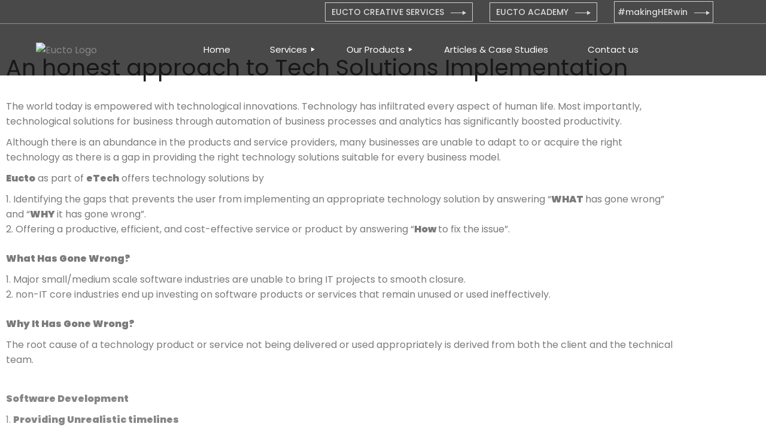

--- FILE ---
content_type: text/html; charset=UTF-8
request_url: https://www.eucto.com/an-honest-approach-to-tech-solutions-implementation/
body_size: 32801
content:
<!DOCTYPE html>
<html lang="en-US">
<head>
	<meta charset="UTF-8">
	<meta name="viewport" content="width=device-width, initial-scale=1, user-scalable=yes">
	<link rel="profile" href="https://gmpg.org/xfn/11">
<link rel='stylesheet' href='https://www.eucto.com/wp-content/themes/valiance/assets/css/style.css' type='text/css' media='all' />

	<title>An honest approach to Tech Solutions Implementation &#8211; EUCTO &#8211; Business Transformation</title>
<meta name='robots' content='max-image-preview:large' />
<link rel='dns-prefetch' href='//fonts.googleapis.com' />
<link rel="alternate" type="application/rss+xml" title="EUCTO - Business Transformation &raquo; Feed" href="https://www.eucto.com/feed/" />
<link rel="alternate" type="application/rss+xml" title="EUCTO - Business Transformation &raquo; Comments Feed" href="https://www.eucto.com/comments/feed/" />
<link rel="alternate" title="oEmbed (JSON)" type="application/json+oembed" href="https://www.eucto.com/wp-json/oembed/1.0/embed?url=https%3A%2F%2Fwww.eucto.com%2Fan-honest-approach-to-tech-solutions-implementation%2F" />
<link rel="alternate" title="oEmbed (XML)" type="text/xml+oembed" href="https://www.eucto.com/wp-json/oembed/1.0/embed?url=https%3A%2F%2Fwww.eucto.com%2Fan-honest-approach-to-tech-solutions-implementation%2F&#038;format=xml" />
<style id='wp-img-auto-sizes-contain-inline-css' type='text/css'>
img:is([sizes=auto i],[sizes^="auto," i]){contain-intrinsic-size:3000px 1500px}
/*# sourceURL=wp-img-auto-sizes-contain-inline-css */
</style>
<link rel='stylesheet' id='elementor-frontend-css' href='https://www.eucto.com/wp-content/uploads/elementor/css/custom-frontend.min.css?ver=1768270143' type='text/css' media='all' />
<link rel='stylesheet' id='elementor-post-30661-css' href='https://www.eucto.com/wp-content/uploads/elementor/css/post-30661.css?ver=1768308959' type='text/css' media='all' />
<link rel='stylesheet' id='font-awesome-css' href='https://www.eucto.com/wp-content/plugins/elementor/assets/lib/font-awesome/css/font-awesome.min.css?ver=4.7.0' type='text/css' media='all' />
<link rel='stylesheet' id='embedpress-css-css' href='https://www.eucto.com/wp-content/plugins/embedpress/assets/css/embedpress.css?ver=1765939524' type='text/css' media='all' />
<link rel='stylesheet' id='embedpress-blocks-style-css' href='https://www.eucto.com/wp-content/plugins/embedpress/assets/css/blocks.build.css?ver=1765939524' type='text/css' media='all' />
<link rel='stylesheet' id='embedpress-lazy-load-css-css' href='https://www.eucto.com/wp-content/plugins/embedpress/assets/css/lazy-load.css?ver=1765939524' type='text/css' media='all' />
<link rel='stylesheet' id='anwp-pg-styles-css' href='https://www.eucto.com/wp-content/plugins/anwp-post-grid-for-elementor/public/css/styles.min.css?ver=1.3.3' type='text/css' media='all' />
<style id='wp-emoji-styles-inline-css' type='text/css'>

	img.wp-smiley, img.emoji {
		display: inline !important;
		border: none !important;
		box-shadow: none !important;
		height: 1em !important;
		width: 1em !important;
		margin: 0 0.07em !important;
		vertical-align: -0.1em !important;
		background: none !important;
		padding: 0 !important;
	}
/*# sourceURL=wp-emoji-styles-inline-css */
</style>
<style id='classic-theme-styles-inline-css' type='text/css'>
/*! This file is auto-generated */
.wp-block-button__link{color:#fff;background-color:#32373c;border-radius:9999px;box-shadow:none;text-decoration:none;padding:calc(.667em + 2px) calc(1.333em + 2px);font-size:1.125em}.wp-block-file__button{background:#32373c;color:#fff;text-decoration:none}
/*# sourceURL=/wp-includes/css/classic-themes.min.css */
</style>
<link rel='stylesheet' id='wp-components-css' href='https://www.eucto.com/wp-includes/css/dist/components/style.min.css?ver=6.9' type='text/css' media='all' />
<link rel='stylesheet' id='wp-preferences-css' href='https://www.eucto.com/wp-includes/css/dist/preferences/style.min.css?ver=6.9' type='text/css' media='all' />
<link rel='stylesheet' id='wp-block-editor-css' href='https://www.eucto.com/wp-includes/css/dist/block-editor/style.min.css?ver=6.9' type='text/css' media='all' />
<link rel='stylesheet' id='popup-maker-block-library-style-css' href='https://www.eucto.com/wp-content/plugins/popup-maker/dist/packages/block-library-style.css?ver=dbea705cfafe089d65f1' type='text/css' media='all' />
<style id='pdfemb-pdf-embedder-viewer-style-inline-css' type='text/css'>
.wp-block-pdfemb-pdf-embedder-viewer{max-width:none}

/*# sourceURL=https://www.eucto.com/wp-content/plugins/pdf-embedder/block/build/style-index.css */
</style>
<style id='global-styles-inline-css' type='text/css'>
:root{--wp--preset--aspect-ratio--square: 1;--wp--preset--aspect-ratio--4-3: 4/3;--wp--preset--aspect-ratio--3-4: 3/4;--wp--preset--aspect-ratio--3-2: 3/2;--wp--preset--aspect-ratio--2-3: 2/3;--wp--preset--aspect-ratio--16-9: 16/9;--wp--preset--aspect-ratio--9-16: 9/16;--wp--preset--color--black: #000000;--wp--preset--color--cyan-bluish-gray: #abb8c3;--wp--preset--color--white: #ffffff;--wp--preset--color--pale-pink: #f78da7;--wp--preset--color--vivid-red: #cf2e2e;--wp--preset--color--luminous-vivid-orange: #ff6900;--wp--preset--color--luminous-vivid-amber: #fcb900;--wp--preset--color--light-green-cyan: #7bdcb5;--wp--preset--color--vivid-green-cyan: #00d084;--wp--preset--color--pale-cyan-blue: #8ed1fc;--wp--preset--color--vivid-cyan-blue: #0693e3;--wp--preset--color--vivid-purple: #9b51e0;--wp--preset--gradient--vivid-cyan-blue-to-vivid-purple: linear-gradient(135deg,rgb(6,147,227) 0%,rgb(155,81,224) 100%);--wp--preset--gradient--light-green-cyan-to-vivid-green-cyan: linear-gradient(135deg,rgb(122,220,180) 0%,rgb(0,208,130) 100%);--wp--preset--gradient--luminous-vivid-amber-to-luminous-vivid-orange: linear-gradient(135deg,rgb(252,185,0) 0%,rgb(255,105,0) 100%);--wp--preset--gradient--luminous-vivid-orange-to-vivid-red: linear-gradient(135deg,rgb(255,105,0) 0%,rgb(207,46,46) 100%);--wp--preset--gradient--very-light-gray-to-cyan-bluish-gray: linear-gradient(135deg,rgb(238,238,238) 0%,rgb(169,184,195) 100%);--wp--preset--gradient--cool-to-warm-spectrum: linear-gradient(135deg,rgb(74,234,220) 0%,rgb(151,120,209) 20%,rgb(207,42,186) 40%,rgb(238,44,130) 60%,rgb(251,105,98) 80%,rgb(254,248,76) 100%);--wp--preset--gradient--blush-light-purple: linear-gradient(135deg,rgb(255,206,236) 0%,rgb(152,150,240) 100%);--wp--preset--gradient--blush-bordeaux: linear-gradient(135deg,rgb(254,205,165) 0%,rgb(254,45,45) 50%,rgb(107,0,62) 100%);--wp--preset--gradient--luminous-dusk: linear-gradient(135deg,rgb(255,203,112) 0%,rgb(199,81,192) 50%,rgb(65,88,208) 100%);--wp--preset--gradient--pale-ocean: linear-gradient(135deg,rgb(255,245,203) 0%,rgb(182,227,212) 50%,rgb(51,167,181) 100%);--wp--preset--gradient--electric-grass: linear-gradient(135deg,rgb(202,248,128) 0%,rgb(113,206,126) 100%);--wp--preset--gradient--midnight: linear-gradient(135deg,rgb(2,3,129) 0%,rgb(40,116,252) 100%);--wp--preset--font-size--small: 13px;--wp--preset--font-size--medium: 20px;--wp--preset--font-size--large: 36px;--wp--preset--font-size--x-large: 42px;--wp--preset--spacing--20: 0.44rem;--wp--preset--spacing--30: 0.67rem;--wp--preset--spacing--40: 1rem;--wp--preset--spacing--50: 1.5rem;--wp--preset--spacing--60: 2.25rem;--wp--preset--spacing--70: 3.38rem;--wp--preset--spacing--80: 5.06rem;--wp--preset--shadow--natural: 6px 6px 9px rgba(0, 0, 0, 0.2);--wp--preset--shadow--deep: 12px 12px 50px rgba(0, 0, 0, 0.4);--wp--preset--shadow--sharp: 6px 6px 0px rgba(0, 0, 0, 0.2);--wp--preset--shadow--outlined: 6px 6px 0px -3px rgb(255, 255, 255), 6px 6px rgb(0, 0, 0);--wp--preset--shadow--crisp: 6px 6px 0px rgb(0, 0, 0);}:where(.is-layout-flex){gap: 0.5em;}:where(.is-layout-grid){gap: 0.5em;}body .is-layout-flex{display: flex;}.is-layout-flex{flex-wrap: wrap;align-items: center;}.is-layout-flex > :is(*, div){margin: 0;}body .is-layout-grid{display: grid;}.is-layout-grid > :is(*, div){margin: 0;}:where(.wp-block-columns.is-layout-flex){gap: 2em;}:where(.wp-block-columns.is-layout-grid){gap: 2em;}:where(.wp-block-post-template.is-layout-flex){gap: 1.25em;}:where(.wp-block-post-template.is-layout-grid){gap: 1.25em;}.has-black-color{color: var(--wp--preset--color--black) !important;}.has-cyan-bluish-gray-color{color: var(--wp--preset--color--cyan-bluish-gray) !important;}.has-white-color{color: var(--wp--preset--color--white) !important;}.has-pale-pink-color{color: var(--wp--preset--color--pale-pink) !important;}.has-vivid-red-color{color: var(--wp--preset--color--vivid-red) !important;}.has-luminous-vivid-orange-color{color: var(--wp--preset--color--luminous-vivid-orange) !important;}.has-luminous-vivid-amber-color{color: var(--wp--preset--color--luminous-vivid-amber) !important;}.has-light-green-cyan-color{color: var(--wp--preset--color--light-green-cyan) !important;}.has-vivid-green-cyan-color{color: var(--wp--preset--color--vivid-green-cyan) !important;}.has-pale-cyan-blue-color{color: var(--wp--preset--color--pale-cyan-blue) !important;}.has-vivid-cyan-blue-color{color: var(--wp--preset--color--vivid-cyan-blue) !important;}.has-vivid-purple-color{color: var(--wp--preset--color--vivid-purple) !important;}.has-black-background-color{background-color: var(--wp--preset--color--black) !important;}.has-cyan-bluish-gray-background-color{background-color: var(--wp--preset--color--cyan-bluish-gray) !important;}.has-white-background-color{background-color: var(--wp--preset--color--white) !important;}.has-pale-pink-background-color{background-color: var(--wp--preset--color--pale-pink) !important;}.has-vivid-red-background-color{background-color: var(--wp--preset--color--vivid-red) !important;}.has-luminous-vivid-orange-background-color{background-color: var(--wp--preset--color--luminous-vivid-orange) !important;}.has-luminous-vivid-amber-background-color{background-color: var(--wp--preset--color--luminous-vivid-amber) !important;}.has-light-green-cyan-background-color{background-color: var(--wp--preset--color--light-green-cyan) !important;}.has-vivid-green-cyan-background-color{background-color: var(--wp--preset--color--vivid-green-cyan) !important;}.has-pale-cyan-blue-background-color{background-color: var(--wp--preset--color--pale-cyan-blue) !important;}.has-vivid-cyan-blue-background-color{background-color: var(--wp--preset--color--vivid-cyan-blue) !important;}.has-vivid-purple-background-color{background-color: var(--wp--preset--color--vivid-purple) !important;}.has-black-border-color{border-color: var(--wp--preset--color--black) !important;}.has-cyan-bluish-gray-border-color{border-color: var(--wp--preset--color--cyan-bluish-gray) !important;}.has-white-border-color{border-color: var(--wp--preset--color--white) !important;}.has-pale-pink-border-color{border-color: var(--wp--preset--color--pale-pink) !important;}.has-vivid-red-border-color{border-color: var(--wp--preset--color--vivid-red) !important;}.has-luminous-vivid-orange-border-color{border-color: var(--wp--preset--color--luminous-vivid-orange) !important;}.has-luminous-vivid-amber-border-color{border-color: var(--wp--preset--color--luminous-vivid-amber) !important;}.has-light-green-cyan-border-color{border-color: var(--wp--preset--color--light-green-cyan) !important;}.has-vivid-green-cyan-border-color{border-color: var(--wp--preset--color--vivid-green-cyan) !important;}.has-pale-cyan-blue-border-color{border-color: var(--wp--preset--color--pale-cyan-blue) !important;}.has-vivid-cyan-blue-border-color{border-color: var(--wp--preset--color--vivid-cyan-blue) !important;}.has-vivid-purple-border-color{border-color: var(--wp--preset--color--vivid-purple) !important;}.has-vivid-cyan-blue-to-vivid-purple-gradient-background{background: var(--wp--preset--gradient--vivid-cyan-blue-to-vivid-purple) !important;}.has-light-green-cyan-to-vivid-green-cyan-gradient-background{background: var(--wp--preset--gradient--light-green-cyan-to-vivid-green-cyan) !important;}.has-luminous-vivid-amber-to-luminous-vivid-orange-gradient-background{background: var(--wp--preset--gradient--luminous-vivid-amber-to-luminous-vivid-orange) !important;}.has-luminous-vivid-orange-to-vivid-red-gradient-background{background: var(--wp--preset--gradient--luminous-vivid-orange-to-vivid-red) !important;}.has-very-light-gray-to-cyan-bluish-gray-gradient-background{background: var(--wp--preset--gradient--very-light-gray-to-cyan-bluish-gray) !important;}.has-cool-to-warm-spectrum-gradient-background{background: var(--wp--preset--gradient--cool-to-warm-spectrum) !important;}.has-blush-light-purple-gradient-background{background: var(--wp--preset--gradient--blush-light-purple) !important;}.has-blush-bordeaux-gradient-background{background: var(--wp--preset--gradient--blush-bordeaux) !important;}.has-luminous-dusk-gradient-background{background: var(--wp--preset--gradient--luminous-dusk) !important;}.has-pale-ocean-gradient-background{background: var(--wp--preset--gradient--pale-ocean) !important;}.has-electric-grass-gradient-background{background: var(--wp--preset--gradient--electric-grass) !important;}.has-midnight-gradient-background{background: var(--wp--preset--gradient--midnight) !important;}.has-small-font-size{font-size: var(--wp--preset--font-size--small) !important;}.has-medium-font-size{font-size: var(--wp--preset--font-size--medium) !important;}.has-large-font-size{font-size: var(--wp--preset--font-size--large) !important;}.has-x-large-font-size{font-size: var(--wp--preset--font-size--x-large) !important;}
:where(.wp-block-post-template.is-layout-flex){gap: 1.25em;}:where(.wp-block-post-template.is-layout-grid){gap: 1.25em;}
:where(.wp-block-term-template.is-layout-flex){gap: 1.25em;}:where(.wp-block-term-template.is-layout-grid){gap: 1.25em;}
:where(.wp-block-columns.is-layout-flex){gap: 2em;}:where(.wp-block-columns.is-layout-grid){gap: 2em;}
:root :where(.wp-block-pullquote){font-size: 1.5em;line-height: 1.6;}
/*# sourceURL=global-styles-inline-css */
</style>
<link rel='stylesheet' id='contact-form-7-css' href='https://www.eucto.com/wp-content/plugins/contact-form-7/includes/css/styles.css?ver=6.1.4' type='text/css' media='all' />
<link rel='stylesheet' id='happy-icons-css' href='https://www.eucto.com/wp-content/plugins/happy-elementor-addons/assets/fonts/style.min.css?ver=3.20.4' type='text/css' media='all' />
<link rel='stylesheet' id='qi-addons-for-elementor-grid-style-css' href='https://www.eucto.com/wp-content/plugins/qi-addons-for-elementor/assets/css/grid.min.css?ver=1.9.5' type='text/css' media='all' />
<link rel='stylesheet' id='qi-addons-for-elementor-helper-parts-style-css' href='https://www.eucto.com/wp-content/plugins/qi-addons-for-elementor/assets/css/helper-parts.min.css?ver=1.9.5' type='text/css' media='all' />
<link rel='stylesheet' id='qi-addons-for-elementor-style-css' href='https://www.eucto.com/wp-content/plugins/qi-addons-for-elementor/assets/css/main.min.css?ver=1.9.5' type='text/css' media='all' />
<link rel='stylesheet' id='perfect-scrollbar-css' href='https://www.eucto.com/wp-content/plugins/valiance-core/assets/plugins/perfect-scrollbar/perfect-scrollbar.css?ver=6.9' type='text/css' media='all' />
<link rel='stylesheet' id='swiper-css' href='https://www.eucto.com/wp-content/plugins/qi-addons-for-elementor/assets/plugins/swiper/8.4.5/swiper.min.css?ver=8.4.5' type='text/css' media='all' />
<link rel='stylesheet' id='valiance-main-css' href='https://www.eucto.com/wp-content/themes/valiance/assets/css/main.min.css?ver=6.9' type='text/css' media='all' />
<link rel='stylesheet' id='valiance-core-style-css' href='https://www.eucto.com/wp-content/plugins/valiance-core/assets/css/valiance-core.min.css?ver=6.9' type='text/css' media='all' />
<link rel='stylesheet' id='valiance-child-style-css' href='https://www.eucto.com/wp-content/themes/valiance-child/style.css?ver=6.9' type='text/css' media='all' />
<link rel='stylesheet' id='magnific-popup-css' href='https://www.eucto.com/wp-content/plugins/happy-elementor-addons/assets/vendor/magnific-popup/magnific-popup.css?ver=3.20.4' type='text/css' media='all' />
<link rel='stylesheet' id='valiance-google-fonts-css' href='https://fonts.googleapis.com/css?family=Poppins%3A300%2C400%2C500%2C600%2C700%7CLato%3A300%2C400%2C500%2C600%2C700&#038;subset=latin-ext&#038;display=swap&#038;ver=1.0.0' type='text/css' media='all' />
<link rel='stylesheet' id='valiance-style-css' href='https://www.eucto.com/wp-content/themes/valiance/style.css?ver=6.9' type='text/css' media='all' />
<style id='valiance-style-inline-css' type='text/css'>
#qodef-page-outer { margin-top: -126px;}#qodef-page-footer-top-area { background-color: #212121;}#qodef-page-footer-top-area-inner { padding-top: 0px;padding-bottom: 0px;}#qodef-page-footer-bottom-area { background-color: #212121;}#qodef-page-inner { padding: 0px;}@media only screen and (max-width: 1024px) { #qodef-page-inner { padding: 0px;}}#qodef-top-area { background-color: rgba(255,255,255,0);}#qodef-top-area-inner { height: 40px;padding-left: 60px;padding-right: 60px;}.qodef-header-navigation ul li .qodef-drop-down-second { top: 200%;}.qodef-header-navigation > ul > li.qodef-menu-item--narrow .qodef-drop-down-second ul li a { color: #ffffff;}.qodef-header-navigation > ul > li.qodef-menu-item--narrow .qodef-drop-down-second ul li:hover > a { color: #ffffff;}.qodef-header-navigation > ul > li.qodef-menu-item--narrow .qodef-drop-down-second ul li.current-menu-ancestor > a, .qodef-header-navigation > ul > li.qodef-menu-item--narrow .qodef-drop-down-second ul li.current-menu-item > a { color: #ffffff;}.qodef-header-navigation > ul > li.qodef-menu-item--wide .qodef-drop-down-second-inner > ul > li > a { color: #ffffff;}.qodef-header-navigation > ul > li.qodef-menu-item--wide .qodef-drop-down-second-inner > ul > li > a:hover { color: #00a0e3;}.qodef-header-navigation > ul > li.qodef-menu-item--wide .qodef-drop-down-second-inner > ul > li.current-menu-ancestor > a, .qodef-header-navigation > ul > li.qodef-menu-item--wide .qodef-drop-down-second-inner > ul > li.current-menu-item > a { color: #00a0e3;}.qodef-header-navigation > ul > li.qodef-menu-item--wide .qodef-drop-down-second ul li ul li:hover > a { color: #fbba00;}.qodef-header-navigation > ul > li.qodef-menu-item--wide .qodef-drop-down-second ul li ul li.current-menu-ancestor > a, .qodef-header-navigation > ul > li.qodef-menu-item--wide .qodef-drop-down-second ul li ul li.current-menu-item > a { color: #fffffffff;}#qodef-side-area { width: 35.5%;right: -35.5%;background-image: url();}.qodef-page-title .qodef-breadcrumbs span { color: rgba(255,255,255,0.8);}.qodef-page-title .qodef-breadcrumbs a:hover span { color: rgba(255,255,255,0.8);}.qodef-header--standard #qodef-page-header { background-color: rgba(255,255,255,0);}.qodef-header--standard #qodef-page-header-inner { padding-left: 60px;padding-right: 60px;}
/*# sourceURL=valiance-style-inline-css */
</style>
<link rel='stylesheet' id='dflip-style-css' href='https://www.eucto.com/wp-content/plugins/3d-flipbook-dflip-lite/assets/css/dflip.min.css?ver=2.4.20' type='text/css' media='all' />
<link rel='stylesheet' id='popup-maker-site-css' href='//www.eucto.com/wp-content/uploads/pum/pum-site-styles.css?generated=1761202318&#038;ver=1.21.5' type='text/css' media='all' />
<link rel='stylesheet' id='valiance-core-elementor-css' href='https://www.eucto.com/wp-content/plugins/valiance-core/inc/plugins/elementor/assets/css/elementor.min.css?ver=6.9' type='text/css' media='all' />
<link rel='stylesheet' id='elementor-post-8-css' href='https://www.eucto.com/wp-content/uploads/elementor/css/post-8.css?ver=1768270144' type='text/css' media='all' />
<link rel='stylesheet' id='widget-heading-css' href='https://www.eucto.com/wp-content/plugins/elementor/assets/css/widget-heading.min.css?ver=3.34.1' type='text/css' media='all' />
<link rel='stylesheet' id='widget-image-css' href='https://www.eucto.com/wp-content/plugins/elementor/assets/css/widget-image.min.css?ver=3.34.1' type='text/css' media='all' />
<link rel='stylesheet' id='elementor-post-13560-css' href='https://www.eucto.com/wp-content/uploads/elementor/css/post-13560.css?ver=1768308847' type='text/css' media='all' />
<link rel='stylesheet' id='ekit-widget-styles-css' href='https://www.eucto.com/wp-content/plugins/elementskit-lite/widgets/init/assets/css/widget-styles.css?ver=3.7.8' type='text/css' media='all' />
<link rel='stylesheet' id='ekit-responsive-css' href='https://www.eucto.com/wp-content/plugins/elementskit-lite/widgets/init/assets/css/responsive.css?ver=3.7.8' type='text/css' media='all' />
<link rel='stylesheet' id='eael-general-css' href='https://www.eucto.com/wp-content/plugins/essential-addons-for-elementor-lite/assets/front-end/css/view/general.min.css?ver=6.5.6' type='text/css' media='all' />
<link rel='stylesheet' id='wpr-text-animations-css-css' href='https://www.eucto.com/wp-content/plugins/royal-elementor-addons/assets/css/lib/animations/text-animations.min.css?ver=1.7.1045' type='text/css' media='all' />
<link rel='stylesheet' id='wpr-addons-css-css' href='https://www.eucto.com/wp-content/plugins/royal-elementor-addons/assets/css/frontend.min.css?ver=1.7.1045' type='text/css' media='all' />
<link rel='stylesheet' id='font-awesome-5-all-css' href='https://www.eucto.com/wp-content/plugins/elementor/assets/lib/font-awesome/css/all.min.css?ver=6.5.6' type='text/css' media='all' />
<link rel='stylesheet' id='elementor-gf-poppins-css' href='https://fonts.googleapis.com/css?family=Poppins:100,100italic,200,200italic,300,300italic,400,400italic,500,500italic,600,600italic,700,700italic,800,800italic,900,900italic&#038;display=auto' type='text/css' media='all' />
<link rel='stylesheet' id='elementor-gf-roboto-css' href='https://fonts.googleapis.com/css?family=Roboto:100,100italic,200,200italic,300,300italic,400,400italic,500,500italic,600,600italic,700,700italic,800,800italic,900,900italic&#038;display=auto' type='text/css' media='all' />
<link rel='stylesheet' id='elementor-gf-robotoslab-css' href='https://fonts.googleapis.com/css?family=Roboto+Slab:100,100italic,200,200italic,300,300italic,400,400italic,500,500italic,600,600italic,700,700italic,800,800italic,900,900italic&#038;display=auto' type='text/css' media='all' />
<link rel='stylesheet' id='elementor-gf-montserrat-css' href='https://fonts.googleapis.com/css?family=Montserrat:100,100italic,200,200italic,300,300italic,400,400italic,500,500italic,600,600italic,700,700italic,800,800italic,900,900italic&#038;display=auto' type='text/css' media='all' />
<link rel='stylesheet' id='elementor-icons-ekiticons-css' href='https://www.eucto.com/wp-content/plugins/elementskit-lite/modules/elementskit-icon-pack/assets/css/ekiticons.css?ver=3.7.8' type='text/css' media='all' />
<link rel='stylesheet' id='elementor-icons-shared-1-css' href='https://www.eucto.com/wp-content/plugins/happy-elementor-addons/assets/fonts/huge-icons/huge-icons.min.css?ver=3.20.4' type='text/css' media='all' />
<link rel='stylesheet' id='elementor-icons-huge-icons-css' href='https://www.eucto.com/wp-content/plugins/happy-elementor-addons/assets/fonts/huge-icons/huge-icons.min.css?ver=3.20.4' type='text/css' media='all' />
<script type="text/javascript" data-cfasync="false" src="https://www.eucto.com/wp-includes/js/jquery/jquery.min.js?ver=3.7.1" id="jquery-core-js"></script>
<script type="text/javascript" data-cfasync="false" src="https://www.eucto.com/wp-includes/js/jquery/jquery-migrate.min.js?ver=3.4.1" id="jquery-migrate-js"></script>
<script type="text/javascript" src="https://www.eucto.com/wp-content/themes/valiance/inc/justified-gallery/assets/js/plugins/jquery.justifiedGallery.min.js?ver=1" id="jquery-justified-gallery-js"></script>
<script type="text/javascript" src="https://www.eucto.com/wp-content/plugins/happy-elementor-addons/assets/vendor/dom-purify/purify.min.js?ver=3.1.6" id="dom-purify-js"></script>
<link rel="https://api.w.org/" href="https://www.eucto.com/wp-json/" /><link rel="alternate" title="JSON" type="application/json" href="https://www.eucto.com/wp-json/wp/v2/pages/13560" /><link rel="EditURI" type="application/rsd+xml" title="RSD" href="https://www.eucto.com/xmlrpc.php?rsd" />
<meta name="generator" content="WordPress 6.9" />
<link rel="canonical" href="https://www.eucto.com/an-honest-approach-to-tech-solutions-implementation/" />
<link rel='shortlink' href='https://www.eucto.com/?p=13560' />
    <script>
    (function(){
        if ('ontouchstart' in window || navigator.maxTouchPoints > 0) {
            document.documentElement.classList.add('touchevents');
            document.documentElement.classList.remove('no-touchevents');
        } else {
            document.documentElement.classList.add('no-touchevents');
            document.documentElement.classList.remove('touchevents');
        }
    })();
    </script>
    <meta name="generator" content="Elementor 3.34.1; features: e_font_icon_svg, additional_custom_breakpoints; settings: css_print_method-external, google_font-enabled, font_display-auto">
			<style>
				.e-con.e-parent:nth-of-type(n+4):not(.e-lazyloaded):not(.e-no-lazyload),
				.e-con.e-parent:nth-of-type(n+4):not(.e-lazyloaded):not(.e-no-lazyload) * {
					background-image: none !important;
				}
				@media screen and (max-height: 1024px) {
					.e-con.e-parent:nth-of-type(n+3):not(.e-lazyloaded):not(.e-no-lazyload),
					.e-con.e-parent:nth-of-type(n+3):not(.e-lazyloaded):not(.e-no-lazyload) * {
						background-image: none !important;
					}
				}
				@media screen and (max-height: 640px) {
					.e-con.e-parent:nth-of-type(n+2):not(.e-lazyloaded):not(.e-no-lazyload),
					.e-con.e-parent:nth-of-type(n+2):not(.e-lazyloaded):not(.e-no-lazyload) * {
						background-image: none !important;
					}
				}
			</style>
			<link rel="icon" href="https://www.eucto.com/wp-content/uploads/2025/03/favicon66.webp" sizes="32x32" />
<link rel="icon" href="https://www.eucto.com/wp-content/uploads/2025/03/favicon66.webp" sizes="192x192" />
<link rel="apple-touch-icon" href="https://www.eucto.com/wp-content/uploads/2025/03/favicon66.webp" />
<meta name="msapplication-TileImage" content="https://www.eucto.com/wp-content/uploads/2025/03/favicon66.webp" />
		<style type="text/css" id="wp-custom-css">
			/* #wpforms-submit-25878{
        position: absolute !important;
    top: 38px !important;
    right: 0 !important;
} */
.pum-theme-16810 .pum-title, .pum-theme-lightbox .pum-title{
	    font-weight: 400 !important;
    padding: 10px 10px !important;
}
.wpcf7 label, .wpcf7-quiz-label{
	font-weight:400 !important;
	padding: 10px !important;
}
#wpcf7-f25748-o1 input[type=date], #wpcf7-f25748-o1  #wpcf7-f25748-o1  input[type=email], #wpcf7-f25748-o1  input[type=number], #wpcf7-f25748-o1  input[type=password], #wpcf7-f25748-o1  input[type=search], #wpcf7-f25748-o1  input[type=tel], #wpcf7-f25748-o1  input[type=text], #wpcf7-f25748-o1  input[type=url],#wpcf7-f25748-o1   textarea{
	background-color: #e3e3e3 !important;
	    padding: 8px 20px !important;
}
input.wpcf7-form-control.wpcf7-email.wpcf7-validates-as-required.wpcf7-text.wpcf7-validates-as-email{
	background-color:#e3e3e3 !important
}
.qodef-content-grid{
	width:100% !important;
}

.bdt-arrows-container.bdt-slidenav-container {
  position: absolute !important;
  left: -590px !important; /* Moves arrows far to the left */
  top: -100px !important;  /* Moves arrows upward by 200px */
  transform: none !important; /* Cancel vertical centering */
  right: auto !important;
  z-index: 10;
}
		</style>
		<style id="wpr_lightbox_styles">
				.lg-backdrop {
					background-color: rgba(0,0,0,0.6) !important;
				}
				.lg-toolbar,
				.lg-dropdown {
					background-color: rgba(0,0,0,0.8) !important;
				}
				.lg-dropdown:after {
					border-bottom-color: rgba(0,0,0,0.8) !important;
				}
				.lg-sub-html {
					background-color: rgba(0,0,0,0.8) !important;
				}
				.lg-thumb-outer,
				.lg-progress-bar {
					background-color: #444444 !important;
				}
				.lg-progress {
					background-color: #a90707 !important;
				}
				.lg-icon {
					color: #efefef !important;
					font-size: 20px !important;
				}
				.lg-icon.lg-toogle-thumb {
					font-size: 24px !important;
				}
				.lg-icon:hover,
				.lg-dropdown-text:hover {
					color: #ffffff !important;
				}
				.lg-sub-html,
				.lg-dropdown-text {
					color: #efefef !important;
					font-size: 14px !important;
				}
				#lg-counter {
					color: #efefef !important;
					font-size: 14px !important;
				}
				.lg-prev,
				.lg-next {
					font-size: 35px !important;
				}

				/* Defaults */
				.lg-icon {
				background-color: transparent !important;
				}

				#lg-counter {
				opacity: 0.9;
				}

				.lg-thumb-outer {
				padding: 0 10px;
				}

				.lg-thumb-item {
				border-radius: 0 !important;
				border: none !important;
				opacity: 0.5;
				}

				.lg-thumb-item.active {
					opacity: 1;
				}
	         </style>	<style>
	.showmore {
  font-size: 1.1em;
  margin-top: 1.5em;
}

.showmore .more, .showmore.show .dots {
  display: none
}

.showmore.show .more {
  display: inline
}

.showmore a {
  cursor: pointer;
  display: block;
  margin-top: 0.5em;
  margin-bottom: 1em;
  font-weight: bold;
}</style>
	<!-- Google Tag Manager -->

<script>(function(w,d,s,l,i){w[l]=w[l]||[];w[l].push({'gtm.start':

new Date().getTime(),event:'gtm.js'});var f=d.getElementsByTagName(s)[0],

j=d.createElement(s),dl=l!='dataLayer'?'&l='+l:'';j.async=true;j.src=

'https://www.googletagmanager.com/gtm.js?id='+i+dl;f.parentNode.insertBefore(j,f);

})(window,document,'script','dataLayer','GTM-N7R9QM7');</script>

<!-- End Google Tag Manager -->
	
</head>
<body class="wp-singular page-template page-template-elementor_header_footer page page-id-13560 wp-custom-logo wp-theme-valiance wp-child-theme-valiance-child qode-framework-1.1.6 theme--valiance qodef-qi--no-touch qi-addons-for-elementor-1.9.5 qodef-back-to-top--enabled  qodef-header--standard qodef-header-appearance--none qodef-header--transparent qodef-mobile-header--minimal qodef-drop-down-second--full-width qodef-drop-down-second--default valiance-core-1.0.2 valiance-child-1.0.0 valiance-1.1 qodef-content-grid-1400 qodef-header-standard--left qodef-search--covers-header elementor-default elementor-template-full-width elementor-kit-8 elementor-page elementor-page-13560" itemscope itemtype="https://schema.org/WebPage">
	<a class="skip-link screen-reader-text" href="#qodef-page-content">Skip to the content</a>	<div id="qodef-page-wrapper" class="">
			<div id="qodef-top-area">
		<div id="qodef-top-area-inner" class="">
				<div class="qodef-widget-holder qodef--left">
		<div id="block-10" class="widget widget_block qodef-top-bar-widget"></div><div id="block-28" class="widget widget_block qodef-top-bar-widget"></div>	</div>
	<div class="qodef-widget-holder qodef--right">
		<div id="valiance_core_social_icons_group-2" class="widget widget_valiance_core_social_icons_group qodef-top-bar-widget">			<div class="qodef-social-icons-group">
							</div>
			</div><div id="block-15" class="widget widget_block qodef-top-bar-widget">
<div class="wp-block-buttons is-layout-flex wp-block-buttons-is-layout-flex"></div>
</div><div id="valiance_core_button-10" class="widget widget_valiance_core_button qodef-top-bar-widget"><a class="qodef-shortcode qodef-m button-class qodef-button qodef-layout--outlined qodef-size--full qodef-html--link" href="https://eucto.com/creative-services/" target="_blank"  >
	<span class="qodef-m-line-top"  ></span>
	<span class="qodef-m-line-bottom"  ></span>
	<span class="qodef-m-text">EUCTO CREATIVE SERVICES</span>
	<span class="qodef-m-icon-arrow-wrapper">
		<span class="qodef-m-icon-arrow qodef-m-icon-arrow1"><svg  xmlns="http://www.w3.org/2000/svg" width="26" height="7" viewBox="0 0 26 7"><line x1="20" transform="translate(0 3.5)" fill="none" stroke="#171717" stroke-width="1"/><path d="M3.5,0,7,6H0Z" transform="translate(26) rotate(90)" fill="#171717"/></svg></span>
		<span class="qodef-m-icon-arrow qodef-m-icon-arrow2"><svg  xmlns="http://www.w3.org/2000/svg" width="26" height="7" viewBox="0 0 26 7"><line x1="20" transform="translate(0 3.5)" fill="none" stroke="#171717" stroke-width="1"/><path d="M3.5,0,7,6H0Z" transform="translate(26) rotate(90)" fill="#171717"/></svg></span>
	</span>

</a>
</div><div id="valiance_core_button-9" class="widget widget_valiance_core_button qodef-top-bar-widget"><a class="qodef-shortcode qodef-m button-class qodef-button qodef-layout--outlined qodef-size--full qodef-html--link" href="https://eucto.com/academy/" target="_blank"  >
	<span class="qodef-m-line-top"  ></span>
	<span class="qodef-m-line-bottom"  ></span>
	<span class="qodef-m-text">EUCTO ACADEMY</span>
	<span class="qodef-m-icon-arrow-wrapper">
		<span class="qodef-m-icon-arrow qodef-m-icon-arrow1"><svg  xmlns="http://www.w3.org/2000/svg" width="26" height="7" viewBox="0 0 26 7"><line x1="20" transform="translate(0 3.5)" fill="none" stroke="#171717" stroke-width="1"/><path d="M3.5,0,7,6H0Z" transform="translate(26) rotate(90)" fill="#171717"/></svg></span>
		<span class="qodef-m-icon-arrow qodef-m-icon-arrow2"><svg  xmlns="http://www.w3.org/2000/svg" width="26" height="7" viewBox="0 0 26 7"><line x1="20" transform="translate(0 3.5)" fill="none" stroke="#171717" stroke-width="1"/><path d="M3.5,0,7,6H0Z" transform="translate(26) rotate(90)" fill="#171717"/></svg></span>
	</span>

</a>
</div><div id="valiance_core_button-13" class="widget widget_valiance_core_button qodef-top-bar-widget"><a class="qodef-shortcode qodef-m  qodef-button qodef-layout--outlined  qodef-html--link" href="https://www.eucto.com/makingherwin/" target="_self"  style="padding: 5px">
	<span class="qodef-m-line-top"  style="padding: 5px"></span>
	<span class="qodef-m-line-bottom"  style="padding: 5px"></span>
	<span class="qodef-m-text">#makingHERwin</span>
	<span class="qodef-m-icon-arrow-wrapper">
		<span class="qodef-m-icon-arrow qodef-m-icon-arrow1"><svg  xmlns="http://www.w3.org/2000/svg" width="26" height="7" viewBox="0 0 26 7"><line x1="20" transform="translate(0 3.5)" fill="none" stroke="#171717" stroke-width="1"/><path d="M3.5,0,7,6H0Z" transform="translate(26) rotate(90)" fill="#171717"/></svg></span>
		<span class="qodef-m-icon-arrow qodef-m-icon-arrow2"><svg  xmlns="http://www.w3.org/2000/svg" width="26" height="7" viewBox="0 0 26 7"><line x1="20" transform="translate(0 3.5)" fill="none" stroke="#171717" stroke-width="1"/><path d="M3.5,0,7,6H0Z" transform="translate(26) rotate(90)" fill="#171717"/></svg></span>
	</span>

</a>
</div><div id="block-21" class="widget widget_block qodef-top-bar-widget"></div>	</div>
		</div>
	</div>
<header id="qodef-page-header" >
		<div id="qodef-page-header-inner" class=" qodef-skin--light">
<!-- 		<span>helo</span> -->
		<img loading="lazy" width="150" height="42" src="https://www.eucto.com/wp-content/uploads/2022/08/logo67-1.png" class="qodef-header-logo-image qodef--main qodef--customizer" alt="Eucto Logo" itemprop="logo" decoding="async" />	<nav class="qodef-header-navigation" role="navigation" aria-label="Top Menu">
		<ul id="menu-wide-menu-1" class="menu"><li class="menu-item menu-item-type-custom menu-item-object-custom menu-item-home menu-item-12715"><a href="https://www.eucto.com/"><span class="qodef-menu-item-text">Home</span></a></li>
<li class="menu-item menu-item-type-custom menu-item-object-custom menu-item-has-children menu-item-12717 qodef-menu-item--wide"><a href="#services"><span class="qodef-menu-item-text">Services<svg class="qodef-menu-item-arrow" xmlns="http://www.w3.org/2000/svg" width="6" height="7" viewBox="0 0 6 7"><path d="M3.5,0,7,6H0Z" transform="translate(6) rotate(90)" fill="#171717"/></svg></span></a>
<div class="qodef-drop-down-second"><div class="qodef-drop-down-second-inner"><ul class="sub-menu">
	<li class="menu-item menu-item-type-post_type menu-item-object-page menu-item-has-children menu-item-12729"><a href="https://www.eucto.com/people-transformation/"><span class="qodef-menu-item-text">People transformation<svg class="qodef-menu-item-arrow" xmlns="http://www.w3.org/2000/svg" width="6" height="7" viewBox="0 0 6 7"><path d="M3.5,0,7,6H0Z" transform="translate(6) rotate(90)" fill="#171717"/></svg></span></a>
	<ul class="sub-menu">
		<li class="menu-item menu-item-type-post_type menu-item-object-page menu-item-12724"><a href="https://www.eucto.com/human-resources-business-partnering/"><span class="qodef-menu-item-text">HR Business Partnering</span></a></li>
		<li class="menu-item menu-item-type-post_type menu-item-object-page menu-item-12723"><a href="https://www.eucto.com/human-resources-consulting/"><span class="qodef-menu-item-text">HR Consulting</span></a></li>
		<li class="menu-item menu-item-type-post_type menu-item-object-page menu-item-14738"><a href="https://www.eucto.com/talent-acquisition-2/"><span class="qodef-menu-item-text">Talent Acquisition</span></a></li>
		<li class="menu-item menu-item-type-post_type menu-item-object-page menu-item-14748"><a href="https://www.eucto.com/temporary-staffing/"><span class="qodef-menu-item-text">TEMPORARY STAFFING</span></a></li>
	</ul>
</li>
	<li class="menu-item menu-item-type-custom menu-item-object-custom menu-item-has-children menu-item-12731"><a href="https://www.eucto.com/technology-transformation/"><span class="qodef-menu-item-text">Technology Transformation<svg class="qodef-menu-item-arrow" xmlns="http://www.w3.org/2000/svg" width="6" height="7" viewBox="0 0 6 7"><path d="M3.5,0,7,6H0Z" transform="translate(6) rotate(90)" fill="#171717"/></svg></span></a>
	<ul class="sub-menu">
		<li class="menu-item menu-item-type-custom menu-item-object-custom menu-item-13185"><a href="https://www.eucto.com/website-development-portfolio-2/"><span class="qodef-menu-item-text">Website Development</span></a></li>
		<li class="menu-item menu-item-type-custom menu-item-object-custom menu-item-13183"><a href="https://www.eucto.com/technology-transformation/"><span class="qodef-menu-item-text">Web App Development</span></a></li>
		<li class="menu-item menu-item-type-custom menu-item-object-custom menu-item-13187"><a href="https://www.eucto.com/mobile-app-portfolio/"><span class="qodef-menu-item-text">Mobile App Development</span></a></li>
		<li class="menu-item menu-item-type-custom menu-item-object-custom menu-item-13184"><a href="https://www.eucto.com/technology-transformation/"><span class="qodef-menu-item-text">CRM Development</span></a></li>
		<li class="menu-item menu-item-type-post_type menu-item-object-page menu-item-30891"><a href="https://www.eucto.com/ai/"><span class="qodef-menu-item-text">Arificial Intelligence</span></a></li>
		<li class="menu-item menu-item-type-custom menu-item-object-custom menu-item-14759"><a href="https://www.eucto.com/technology-transformation/"><span class="qodef-menu-item-text">Automation &#038; Technology implementation</span></a></li>
	</ul>
</li>
	<li class="menu-item menu-item-type-custom menu-item-object-custom menu-item-has-children menu-item-12730"><a href="https://www.eucto.com/digital-transformation-2/"><span class="qodef-menu-item-text">Marketing Transformation<svg class="qodef-menu-item-arrow" xmlns="http://www.w3.org/2000/svg" width="6" height="7" viewBox="0 0 6 7"><path d="M3.5,0,7,6H0Z" transform="translate(6) rotate(90)" fill="#171717"/></svg></span></a>
	<ul class="sub-menu">
		<li class="menu-item menu-item-type-custom menu-item-object-custom menu-item-13115"><a href="https://www.eucto.com/digital-transformation-2/#branding"><span class="qodef-menu-item-text">Branding</span></a></li>
		<li class="menu-item menu-item-type-custom menu-item-object-custom menu-item-21853"><a href="https://www.eucto.com/digital-marketing-agency-in-chennai/"><span class="qodef-menu-item-text">Digital Marketing</span></a></li>
		<li class="menu-item menu-item-type-custom menu-item-object-custom menu-item-13116"><a href="https://www.eucto.com/creative-services/"><span class="qodef-menu-item-text">Creative Services</span></a></li>
		<li class="menu-item menu-item-type-custom menu-item-object-custom menu-item-13195"><a href="https://www.eucto.com/seo-landing-page/"><span class="qodef-menu-item-text">Search Engine Optimization</span></a></li>
		<li class="menu-item menu-item-type-custom menu-item-object-custom menu-item-14787"><a href="https://www.eucto.com/digital-transformation-2/"><span class="qodef-menu-item-text">Social Media Marketing</span></a></li>
		<li class="menu-item menu-item-type-custom menu-item-object-custom menu-item-27753"><a href="https://www.eucto.com/real-estate-lead-generation/"><span class="qodef-menu-item-text">Industries we specialize</span></a></li>
	</ul>
</li>
	<li class="menu-item menu-item-type-custom menu-item-object-custom menu-item-has-children menu-item-12732"><a href="https://www.eucto.com/strategic-development/"><span class="qodef-menu-item-text">Strategy and Development<svg class="qodef-menu-item-arrow" xmlns="http://www.w3.org/2000/svg" width="6" height="7" viewBox="0 0 6 7"><path d="M3.5,0,7,6H0Z" transform="translate(6) rotate(90)" fill="#171717"/></svg></span></a>
	<ul class="sub-menu">
		<li class="menu-item menu-item-type-custom menu-item-object-custom menu-item-14760"><a href="https://www.eucto.com/strategy-and-development/"><span class="qodef-menu-item-text">Business Strategy</span></a></li>
		<li class="menu-item menu-item-type-custom menu-item-object-custom menu-item-14761"><a href="https://www.eucto.com/strategy-and-development/"><span class="qodef-menu-item-text">Business Canvas Model</span></a></li>
		<li class="menu-item menu-item-type-post_type menu-item-object-page menu-item-30895"><a href="https://www.eucto.com/blue-ocean-strategy/"><span class="qodef-menu-item-text">Blue ocean Strategy</span></a></li>
		<li class="menu-item menu-item-type-custom menu-item-object-custom menu-item-14762"><a href="https://www.eucto.com/strategy-and-development/"><span class="qodef-menu-item-text">Process Mapping</span></a></li>
		<li class="menu-item menu-item-type-custom menu-item-object-custom menu-item-14763"><a href="https://www.eucto.com/strategy-and-development/"><span class="qodef-menu-item-text">Balance Score Card</span></a></li>
		<li class="menu-item menu-item-type-custom menu-item-object-custom menu-item-14764"><a href="https://www.eucto.com/strategy-and-development/"><span class="qodef-menu-item-text">Talent Management</span></a></li>
		<li class="menu-item menu-item-type-custom menu-item-object-custom menu-item-14765"><a href="https://www.eucto.com/strategy-and-development/"><span class="qodef-menu-item-text">Market Analysis</span></a></li>
	</ul>
</li>
</ul></div></div>
</li>
<li class="menu-item menu-item-type-custom menu-item-object-custom menu-item-has-children menu-item-22928 qodef-menu-item--narrow"><a href="#"><span class="qodef-menu-item-text">Our Products<svg class="qodef-menu-item-arrow" xmlns="http://www.w3.org/2000/svg" width="6" height="7" viewBox="0 0 6 7"><path d="M3.5,0,7,6H0Z" transform="translate(6) rotate(90)" fill="#171717"/></svg></span></a>
<div class="qodef-drop-down-second"><div class="qodef-drop-down-second-inner"><ul class="sub-menu">
	<li class="menu-item menu-item-type-post_type menu-item-object-page menu-item-30893"><a href="https://www.eucto.com/eucto-vitals/"><span class="qodef-menu-item-text">eucto vitals</span></a></li>
	<li class="menu-item menu-item-type-custom menu-item-object-custom menu-item-28290"><a href="https://blaccdot.com/"><span class="qodef-menu-item-text">Lead Distributed System</span></a></li>
</ul></div></div>
</li>
<li class="menu-item menu-item-type-custom menu-item-object-custom menu-item-28117"><a href="https://www.eucto.com/blog/"><span class="qodef-menu-item-text">Articles &#038; Case Studies</span></a></li>
<li class="menu-item menu-item-type-custom menu-item-object-custom menu-item-12719"><a href="https://www.eucto.com/contact-2/"><span class="qodef-menu-item-text">Contact us</span></a></li>
</ul>	</nav>
	<div class="qodef-widget-holder qodef--one">
		<div class="widget widget_block" data-area="side-area-opener-light">
<div class="wp-block-buttons is-layout-flex wp-block-buttons-is-layout-flex"></div>
</div>	</div>
	</div>
	</header>
<header id="qodef-page-mobile-header">
		<div id="qodef-page-mobile-header-inner" class="">
		<a itemprop="url" class="qodef-mobile-header-logo-link" href="https://www.eucto.com/" style="height:35px" rel="home">
	<img loading="lazy" width="2374" height="540" src="https://www.eucto.com/wp-content/uploads/2022/08/EUCTO_Logo-1.png" class="qodef-header-logo-image qodef--main" alt="logo main" itemprop="image" srcset="https://www.eucto.com/wp-content/uploads/2022/08/EUCTO_Logo-1.png 2374w, https://www.eucto.com/wp-content/uploads/2022/08/EUCTO_Logo-1-300x68.png 300w, https://www.eucto.com/wp-content/uploads/2022/08/EUCTO_Logo-1-1024x233.png 1024w, https://www.eucto.com/wp-content/uploads/2022/08/EUCTO_Logo-1-768x175.png 768w, https://www.eucto.com/wp-content/uploads/2022/08/EUCTO_Logo-1-1536x349.png 1536w, https://www.eucto.com/wp-content/uploads/2022/08/EUCTO_Logo-1-2048x466.png 2048w, https://www.eucto.com/wp-content/uploads/2022/08/EUCTO_Logo-1-600x136.png 600w" sizes="(max-width: 2374px) 100vw, 2374px" />	<img loading="lazy" width="150" height="42" src="https://www.eucto.com/wp-content/uploads/2024/02/logo67-1.png" class="qodef-header-logo-image qodef--dark" alt="logo dark" itemprop="image" /><img loading="lazy" width="150" height="42" src="https://www.eucto.com/wp-content/uploads/2024/02/logo67-1.png" class="qodef-header-logo-image qodef--light" alt="logo light" itemprop="image" /></a>
<a href="javascript:void(0)"  class="qodef-opener-icon qodef-m qodef-source--svg-path qodef-fullscreen-menu-opener"  >
	<span class="qodef-m-icon qodef--open">
		<svg width="42" height="15" viewBox="0 0 42 15"><g id="Group_268" data-name="Group 268" transform="translate(-1828 -35)"><rect id="Rectangle_77" data-name="Rectangle 77" width="30" height="1" transform="translate(1840 49)" fill="#171717"/><rect id="Rectangle_78" data-name="Rectangle 78" width="30" height="1" transform="translate(1828 42)" fill="#171717"/><rect id="Rectangle_79" data-name="Rectangle 79" width="30" height="1" transform="translate(1840 35)" fill="#171717"/></g></svg>	</span>
			<span class="qodef-m-icon qodef--close">
			<svg width="21.92" height="27.92" viewBox="0 0 21.92 27.92">
<rect id="Rectangle_138" data-name="Rectangle 138" width="30" height="1" transform="translate(0.707 6) rotate(45)" fill="#fff"/>
<rect id="Rectangle_140" data-name="Rectangle 140" width="30" height="1" transform="translate(0 21.213) rotate(-45)" fill="#fff"/>
</svg>		</span>
		</a>
	</div>
	</header>
		<div id="qodef-page-outer">
						<div id="qodef-page-inner" class="qodef-content-grid">
		<div data-elementor-type="wp-page" data-elementor-id="13560" class="elementor elementor-13560" data-elementor-settings="{&quot;ha_cmc_init_switcher&quot;:&quot;no&quot;}">
						<section class="elementor-section elementor-top-section elementor-element elementor-element-a391477 elementor-section-full_width elementor-section-height-default elementor-section-height-default wpr-particle-no wpr-jarallax-no wpr-parallax-no wpr-sticky-section-no qodef-elementor-content-no" data-id="a391477" data-element_type="section" data-settings="{&quot;_ha_eqh_enable&quot;:false}">
						<div class="elementor-container elementor-column-gap-default">
					<div class="elementor-column elementor-col-100 elementor-top-column elementor-element elementor-element-678982d" data-id="678982d" data-element_type="column">
			<div class="elementor-widget-wrap">
							</div>
		</div>
					</div>
		</section>
				<section class="elementor-section elementor-top-section elementor-element elementor-element-a86bf43 elementor-section-boxed elementor-section-height-default elementor-section-height-default wpr-particle-no wpr-jarallax-no wpr-parallax-no wpr-sticky-section-no qodef-elementor-content-no" data-id="a86bf43" data-element_type="section" data-settings="{&quot;_ha_eqh_enable&quot;:false}">
						<div class="elementor-container elementor-column-gap-default">
					<div class="elementor-column elementor-col-100 elementor-top-column elementor-element elementor-element-010aba6" data-id="010aba6" data-element_type="column">
			<div class="elementor-widget-wrap elementor-element-populated">
						<div class="elementor-element elementor-element-f30daca elementor-widget elementor-widget-heading" data-id="f30daca" data-element_type="widget" data-widget_type="heading.default">
				<div class="elementor-widget-container">
					<h2 class="elementor-heading-title elementor-size-default">An honest approach to Tech Solutions Implementation</h2>				</div>
				</div>
				<div class="elementor-element elementor-element-166f9b8 elementor-widget elementor-widget-text-editor" data-id="166f9b8" data-element_type="widget" data-widget_type="text-editor.default">
				<div class="elementor-widget-container">
									<p>The world today is empowered with technological innovations. Technology has infiltrated every aspect of human life. Most importantly, technological solutions for business through automation of business processes and analytics has significantly boosted productivity.</p><p>Although there is an abundance in the products and service providers, many businesses are unable to adapt to or acquire the right technology as there is a gap in providing the right technology solutions suitable for every business model.</p><p><strong><b>Eucto</b></strong> as part of <strong><b>eTech</b></strong> offers technology solutions by</p><ol><li>Identifying the gaps that prevents the user from implementing an appropriate technology solution by answering “<strong><b>WHAT </b></strong>has gone wrong” and “<strong><b>WHY </b></strong>it has gone wrong”.</li><li>Offering a productive, efficient, and cost-effective service or product by answering “<strong><b>How </b></strong>to fix the issue”.</li></ol><p><strong><b>What Has Gone Wrong?</b></strong></p><ol><li>Major small/medium scale software industries are unable to bring IT projects to smooth closure.</li><li>non-IT core industries end up investing on software products or services that remain unused or used ineffectively.</li></ol><p><strong><b>Why It Has Gone Wrong?</b></strong></p><p>The root cause of a technology product or service not being delivered or used appropriately is derived from both the client and the technical team.</p>								</div>
				</div>
					</div>
		</div>
					</div>
		</section>
				<section class="elementor-section elementor-top-section elementor-element elementor-element-e875509 elementor-section-boxed elementor-section-height-default elementor-section-height-default wpr-particle-no wpr-jarallax-no wpr-parallax-no wpr-sticky-section-no qodef-elementor-content-no" data-id="e875509" data-element_type="section" data-settings="{&quot;_ha_eqh_enable&quot;:false}">
						<div class="elementor-container elementor-column-gap-default">
					<div class="elementor-column elementor-col-100 elementor-top-column elementor-element elementor-element-a3425cc" data-id="a3425cc" data-element_type="column">
			<div class="elementor-widget-wrap elementor-element-populated">
						<div class="elementor-element elementor-element-144f521 elementor-widget elementor-widget-text-editor" data-id="144f521" data-element_type="widget" data-widget_type="text-editor.default">
				<div class="elementor-widget-container">
									<p><strong><b>Software Development </b></strong></p><ol><li><b></b><strong><b>Providing Unrealistic timelines</b></strong></li></ol><p>In order to satisfy the client or acquire a project, unrealistic timelines are set without planning the functional and non-functional requirements for implementation.</p><ol start="2"><li><b></b><strong><b>Unattended Requirements phase</b></strong></li></ol><p>The requirements phase is the most crucial phase in software development life cycle where the functional requirements for the project has to be clearly planned and documented. In addition to it, the non-functional requirements such as the good user experience, ease of operating the software, and ease of deriving analytics required by the client also needs to be planned and documented.</p><ol start="3"><li><b></b><strong><b>Periodic review with client</b></strong></li></ol><p>Periodical review with the client has to take place to ensure that the project implementation is in alignment with client expectation.</p><p> </p><ol start="4"><li><b></b><strong><b>Lack of technical documentation and KT </b></strong></li></ol><p> </p><p>The attrition of developer resources is common where technical documentation of the software implementation details and knowledge transfer of the same plays a crucial role without which the new developer resources brought in end up investing more time to get hold of the project&#8217;s technical architecture.</p><p> </p><p><strong><b>Shortfall of Clients</b></strong></p><ol><li><b></b><strong><b>Lack of knowledge of the need for right software product </b></strong></li></ol><p>This is the most common scenario where both the development team and client end up wasting resources and time in building the wrong product.</p><p> </p><p> </p><ol start="2"><li><b></b><strong><b>Changing Requirements</b></strong></li></ol><p>As a result of the above, clients keep changing the requirements resulting in project implementation delay.</p><p> </p><ol start="3"><li><b></b><strong><b>Lack of UAT signoff</b></strong></li></ol><p>User Acceptance Testing and sign off is very crucial to obtain confirmation from the users that the software works in alignment with the user requirements.</p><p> </p><p><strong><b>How do we resolve these?</b></strong></p><p>We have categorized clients in need for software products/services based on the following factors</p><p> </p>								</div>
				</div>
				<section class="elementor-section elementor-inner-section elementor-element elementor-element-09f857b elementor-section-boxed elementor-section-height-default elementor-section-height-default wpr-particle-no wpr-jarallax-no wpr-parallax-no wpr-sticky-section-no qodef-elementor-content-no" data-id="09f857b" data-element_type="section" data-settings="{&quot;_ha_eqh_enable&quot;:false}">
						<div class="elementor-container elementor-column-gap-default">
					<div class="elementor-column elementor-col-33 elementor-inner-column elementor-element elementor-element-d8a9dbf" data-id="d8a9dbf" data-element_type="column" data-settings="{&quot;background_background&quot;:&quot;classic&quot;}">
			<div class="elementor-widget-wrap elementor-element-populated">
						<div class="elementor-element elementor-element-af32a23 ha-has-bg-overlay elementor-widget elementor-widget-heading" data-id="af32a23" data-element_type="widget" data-widget_type="heading.default">
				<div class="elementor-widget-container">
					<h5 class="elementor-heading-title elementor-size-default">Clients in need of a software solution</h5>				</div>
				</div>
				<div class="elementor-element elementor-element-b03b58e elementor-widget elementor-widget-text-editor" data-id="b03b58e" data-element_type="widget" data-widget_type="text-editor.default">
				<div class="elementor-widget-container">
									<ul><li>Documenting Requirements and sign off.</li><li>Define realistic Project Timelines based on resource availability and cost</li><li>Define Wireframes/prototypes which outlines the UI/UX of end product</li><li>Implementation as per the timelines</li><li>Provide User Training</li><li>Pilot Implementation</li><li>Launch</li><li>Ongoing Maintenance and support with realistic Timelines based on resource availability and cost</li><li>Documenting all the above</li></ul>								</div>
				</div>
					</div>
		</div>
				<div class="elementor-column elementor-col-33 elementor-inner-column elementor-element elementor-element-b764472" data-id="b764472" data-element_type="column" data-settings="{&quot;background_background&quot;:&quot;classic&quot;}">
			<div class="elementor-widget-wrap elementor-element-populated">
						<div class="elementor-element elementor-element-a342ace ha-has-bg-overlay elementor-widget elementor-widget-heading" data-id="a342ace" data-element_type="widget" data-widget_type="heading.default">
				<div class="elementor-widget-container">
					<h5 class="elementor-heading-title elementor-size-default">Clients Owning a product/service but using it inefficiently.</h5>				</div>
				</div>
				<div class="elementor-element elementor-element-a732874 elementor-widget elementor-widget-text-editor" data-id="a732874" data-element_type="widget" data-widget_type="text-editor.default">
				<div class="elementor-widget-container">
									<ul><li>User Training for efficient use of the product</li><li>User Manuals for quick reference</li></ul>								</div>
				</div>
					</div>
		</div>
				<div class="elementor-column elementor-col-33 elementor-inner-column elementor-element elementor-element-06cc328" data-id="06cc328" data-element_type="column" data-settings="{&quot;background_background&quot;:&quot;classic&quot;}">
			<div class="elementor-widget-wrap elementor-element-populated">
						<div class="elementor-element elementor-element-bb5f112 ha-has-bg-overlay elementor-widget elementor-widget-heading" data-id="bb5f112" data-element_type="widget" data-widget_type="heading.default">
				<div class="elementor-widget-container">
					<h5 class="elementor-heading-title elementor-size-default">Clients in need of process improvement/process reengineering</h5>				</div>
				</div>
				<div class="elementor-element elementor-element-f33c9be elementor-widget elementor-widget-text-editor" data-id="f33c9be" data-element_type="widget" data-widget_type="text-editor.default">
				<div class="elementor-widget-container">
									<ul><li>Identifying the purpose of an online system to achieve the desired outcome and the end user in mind while implementing a new system</li><li>Eliminating redundancy in the existing process and refining the process workflow</li><li>Six sigma DMAIC and DMADV frameworks are used for process improvement/reengineering</li></ul>								</div>
				</div>
					</div>
		</div>
					</div>
		</section>
					</div>
		</div>
					</div>
		</section>
				<section class="elementor-section elementor-top-section elementor-element elementor-element-3f6034b elementor-section-boxed elementor-section-height-default elementor-section-height-default wpr-particle-no wpr-jarallax-no wpr-parallax-no wpr-sticky-section-no qodef-elementor-content-no" data-id="3f6034b" data-element_type="section" data-settings="{&quot;_ha_eqh_enable&quot;:false}">
						<div class="elementor-container elementor-column-gap-default">
					<div class="elementor-column elementor-col-100 elementor-top-column elementor-element elementor-element-4bcf6cc" data-id="4bcf6cc" data-element_type="column">
			<div class="elementor-widget-wrap">
							</div>
		</div>
					</div>
		</section>
				<section class="elementor-section elementor-top-section elementor-element elementor-element-594ad26 elementor-section-boxed elementor-section-height-default elementor-section-height-default wpr-particle-no wpr-jarallax-no wpr-parallax-no wpr-sticky-section-no qodef-elementor-content-no" data-id="594ad26" data-element_type="section" data-settings="{&quot;_ha_eqh_enable&quot;:false}">
						<div class="elementor-container elementor-column-gap-default">
					<div class="elementor-column elementor-col-100 elementor-top-column elementor-element elementor-element-d63eee6" data-id="d63eee6" data-element_type="column">
			<div class="elementor-widget-wrap elementor-element-populated">
						<section class="elementor-section elementor-inner-section elementor-element elementor-element-ac97f8e elementor-section-boxed elementor-section-height-default elementor-section-height-default wpr-particle-no wpr-jarallax-no wpr-parallax-no wpr-sticky-section-no qodef-elementor-content-no" data-id="ac97f8e" data-element_type="section" data-settings="{&quot;_ha_eqh_enable&quot;:false}">
						<div class="elementor-container elementor-column-gap-default">
					<div class="elementor-column elementor-col-50 elementor-inner-column elementor-element elementor-element-e216d53" data-id="e216d53" data-element_type="column">
			<div class="elementor-widget-wrap elementor-element-populated">
						<div class="elementor-element elementor-element-23ea0a1 elementor-widget elementor-widget-heading" data-id="23ea0a1" data-element_type="widget" data-widget_type="heading.default">
				<div class="elementor-widget-container">
					<h5 class="elementor-heading-title elementor-size-default">SDLC AGILE Model</h5>				</div>
				</div>
				<div class="elementor-element elementor-element-d866b8a elementor-widget elementor-widget-text-editor" data-id="d866b8a" data-element_type="widget" data-widget_type="text-editor.default">
				<div class="elementor-widget-container">
									<p>SDLC (Software Development Lifecycle) is a set of processes essential for developing any software. There are different SDLC models used by projects based on software requirement, timelines and resources.</p>								</div>
				</div>
					</div>
		</div>
				<div class="elementor-column elementor-col-50 elementor-inner-column elementor-element elementor-element-d9a7533" data-id="d9a7533" data-element_type="column">
			<div class="elementor-widget-wrap elementor-element-populated">
						<div class="elementor-element elementor-element-0bedd02 elementor-widget elementor-widget-image" data-id="0bedd02" data-element_type="widget" data-widget_type="image.default">
				<div class="elementor-widget-container">
															<img loading="lazy" decoding="async" width="386" height="357" src="https://www.eucto.com/wp-content/uploads/2022/09/agile.png" class="attachment-large size-large wp-image-13999" alt="" srcset="https://www.eucto.com/wp-content/uploads/2022/09/agile.png 386w, https://www.eucto.com/wp-content/uploads/2022/09/agile-300x277.png 300w, https://www.eucto.com/wp-content/uploads/2022/09/agile-200x185.png 200w" sizes="(max-width: 386px) 100vw, 386px" />															</div>
				</div>
					</div>
		</div>
					</div>
		</section>
					</div>
		</div>
					</div>
		</section>
				<section class="elementor-section elementor-top-section elementor-element elementor-element-a83e00f elementor-section-boxed elementor-section-height-default elementor-section-height-default wpr-particle-no wpr-jarallax-no wpr-parallax-no wpr-sticky-section-no qodef-elementor-content-no" data-id="a83e00f" data-element_type="section" data-settings="{&quot;_ha_eqh_enable&quot;:false}">
						<div class="elementor-container elementor-column-gap-default">
					<div class="elementor-column elementor-col-100 elementor-top-column elementor-element elementor-element-f8fff4b" data-id="f8fff4b" data-element_type="column">
			<div class="elementor-widget-wrap elementor-element-populated">
						<section class="elementor-section elementor-inner-section elementor-element elementor-element-e28f916 elementor-section-boxed elementor-section-height-default elementor-section-height-default wpr-particle-no wpr-jarallax-no wpr-parallax-no wpr-sticky-section-no qodef-elementor-content-no" data-id="e28f916" data-element_type="section" data-settings="{&quot;_ha_eqh_enable&quot;:false}">
						<div class="elementor-container elementor-column-gap-default">
					<div class="elementor-column elementor-col-50 elementor-inner-column elementor-element elementor-element-2bfc463" data-id="2bfc463" data-element_type="column">
			<div class="elementor-widget-wrap elementor-element-populated">
						<div class="elementor-element elementor-element-0587b02 elementor-widget elementor-widget-image" data-id="0587b02" data-element_type="widget" data-widget_type="image.default">
				<div class="elementor-widget-container">
															<img loading="lazy" decoding="async" width="604" height="372" src="https://www.eucto.com/wp-content/uploads/2022/09/agile12.png" class="attachment-large size-large wp-image-14000" alt="An honest approach to Tech Solutions Implementation- AGILE" srcset="https://www.eucto.com/wp-content/uploads/2022/09/agile12.png 604w, https://www.eucto.com/wp-content/uploads/2022/09/agile12-300x185.png 300w, https://www.eucto.com/wp-content/uploads/2022/09/agile12-200x123.png 200w, https://www.eucto.com/wp-content/uploads/2022/09/agile12-600x370.png 600w" sizes="(max-width: 604px) 100vw, 604px" />															</div>
				</div>
					</div>
		</div>
				<div class="elementor-column elementor-col-50 elementor-inner-column elementor-element elementor-element-8305eb3" data-id="8305eb3" data-element_type="column">
			<div class="elementor-widget-wrap elementor-element-populated">
						<div class="elementor-element elementor-element-dd67687 elementor-widget elementor-widget-heading" data-id="dd67687" data-element_type="widget" data-widget_type="heading.default">
				<div class="elementor-widget-container">
					<h5 class="elementor-heading-title elementor-size-default">AGILE</h5>				</div>
				</div>
				<div class="elementor-element elementor-element-b10495a elementor-widget elementor-widget-text-editor" data-id="b10495a" data-element_type="widget" data-widget_type="text-editor.default">
				<div class="elementor-widget-container">
									<p>We follow the AGILE SDLC Model, for software implementation through an iterative and incremental approach. This approach is adaptive in making changes to the functional requirements immediately.</p>								</div>
				</div>
					</div>
		</div>
					</div>
		</section>
					</div>
		</div>
					</div>
		</section>
				<section class="elementor-section elementor-top-section elementor-element elementor-element-fb5ebb5 elementor-section-boxed elementor-section-height-default elementor-section-height-default wpr-particle-no wpr-jarallax-no wpr-parallax-no wpr-sticky-section-no qodef-elementor-content-no" data-id="fb5ebb5" data-element_type="section" data-settings="{&quot;_ha_eqh_enable&quot;:false}">
						<div class="elementor-container elementor-column-gap-default">
					<div class="elementor-column elementor-col-100 elementor-top-column elementor-element elementor-element-32fdb69" data-id="32fdb69" data-element_type="column">
			<div class="elementor-widget-wrap elementor-element-populated">
						<div class="elementor-element elementor-element-316e521 elementor-widget elementor-widget-heading" data-id="316e521" data-element_type="widget" data-widget_type="heading.default">
				<div class="elementor-widget-container">
					<h5 class="elementor-heading-title elementor-size-default">Documentation </h5>				</div>
				</div>
				<div class="elementor-element elementor-element-e693337 elementor-widget elementor-widget-text-editor" data-id="e693337" data-element_type="widget" data-widget_type="text-editor.default">
				<div class="elementor-widget-container">
									<ul><li>Documentation is the key to any technology solution implementation in terms of preserving the software features to work as intended and taking it forward for upgrades/enhancements.</li><li>Requirements need to be documented to validate against the implemented features.</li><li>Implementation timelines and sources need to be documented well for the technical team to continue implementation, enhancement and support</li><li>Test plan documentation are critical to identify, track and fix the technical issues iteratively.</li><li>Revision documentation are important for project enhancements.</li></ul>								</div>
				</div>
				<div class="elementor-element elementor-element-b52d4f2 elementor-widget elementor-widget-heading" data-id="b52d4f2" data-element_type="widget" data-widget_type="heading.default">
				<div class="elementor-widget-container">
					<h5 class="elementor-heading-title elementor-size-default">Conclusion</h5>				</div>
				</div>
				<div class="elementor-element elementor-element-3e99ac3 elementor-widget elementor-widget-text-editor" data-id="3e99ac3" data-element_type="widget" data-widget_type="text-editor.default">
				<div class="elementor-widget-container">
									<ul><li>In brief, we understand the client’s needs for business transformation, analyse the technology solution required, implement it, and sustain it for a sustained business growth.</li></ul>								</div>
				</div>
					</div>
		</div>
					</div>
		</section>
				<section class="elementor-section elementor-top-section elementor-element elementor-element-a6f013a elementor-section-full_width qodef-elementor-content-grid elementor-section-height-default elementor-section-height-default wpr-particle-no wpr-jarallax-no wpr-parallax-no wpr-sticky-section-no" data-id="a6f013a" data-element_type="section" data-settings="{&quot;_ha_eqh_enable&quot;:false}">
						<div class="elementor-container elementor-column-gap-default">
					<div class="elementor-column elementor-col-100 elementor-top-column elementor-element elementor-element-4eaa81a" data-id="4eaa81a" data-element_type="column">
			<div class="elementor-widget-wrap elementor-element-populated">
						<div class="elementor-element elementor-element-aa6c9a8 elementor-widget__width-initial elementor-widget elementor-widget-valiance_core_section_title" data-id="aa6c9a8" data-element_type="widget" data-widget_type="valiance_core_section_title.default">
				<div class="elementor-widget-container">
					<div class="qodef-shortcode qodef-m  qodef-section-title qodef-alignment--center  ">
		<p class="qodef-m-subtitle" style="margin-bottom: 12px">Out Latests post</p>
		<h2 class="qodef-m-title" >
					Stay updated with our latest posts			</h2>
	</div>
				</div>
				</div>
				<div class="elementor-element elementor-element-4ef4a35 tech elementor-widget elementor-widget-valiance_core_blog_list" data-id="4ef4a35" data-element_type="widget" data-widget_type="valiance_core_blog_list.default">
				<div class="elementor-widget-container">
					<div class="qodef-shortcode qodef-m  qodef-blog qodef--list qodef-item-layout--standard qodef-grid qodef-layout--columns  qodef-gutter--large qodef-col-num--3 qodef-item-layout--standard qodef--no-bottom-space qodef-pagination--off qodef-responsive--custom qodef-col-num--1440--3 qodef-col-num--1366--3 qodef-col-num--1024--3 qodef-col-num--768--1 qodef-col-num--680--1 qodef-col-num--480--1" data-options="{&quot;plugin&quot;:&quot;valiance_core&quot;,&quot;module&quot;:&quot;blog\/shortcodes&quot;,&quot;shortcode&quot;:&quot;blog-list&quot;,&quot;post_type&quot;:&quot;post&quot;,&quot;next_page&quot;:&quot;2&quot;,&quot;max_pages_num&quot;:18,&quot;behavior&quot;:&quot;columns&quot;,&quot;images_proportion&quot;:&quot;full&quot;,&quot;columns&quot;:&quot;3&quot;,&quot;columns_responsive&quot;:&quot;custom&quot;,&quot;columns_1440&quot;:&quot;3&quot;,&quot;columns_1366&quot;:&quot;3&quot;,&quot;columns_1024&quot;:&quot;3&quot;,&quot;columns_768&quot;:&quot;1&quot;,&quot;columns_680&quot;:&quot;1&quot;,&quot;columns_480&quot;:&quot;1&quot;,&quot;space&quot;:&quot;large&quot;,&quot;posts_per_page&quot;:&quot;3&quot;,&quot;orderby&quot;:&quot;date&quot;,&quot;order&quot;:&quot;DESC&quot;,&quot;additional_params&quot;:&quot;tax&quot;,&quot;tax&quot;:&quot;category&quot;,&quot;tax_slug&quot;:&quot;technology-transformation&quot;,&quot;layout&quot;:&quot;standard&quot;,&quot;title_tag&quot;:&quot;h4&quot;,&quot;excerpt_length&quot;:&quot;112&quot;,&quot;pagination_type&quot;:&quot;no-pagination&quot;,&quot;object_class_name&quot;:&quot;ValianceCore_Blog_List_Shortcode&quot;,&quot;taxonomy_filter&quot;:&quot;category&quot;,&quot;additional_query_args&quot;:{&quot;tax_query&quot;:[{&quot;taxonomy&quot;:&quot;category&quot;,&quot;field&quot;:&quot;slug&quot;,&quot;terms&quot;:&quot;technology-transformation&quot;}]},&quot;space_value&quot;:25}">
		<div class="qodef-grid-inner clear">
		<article class="qodef-e qodef-blog-item qodef-grid-item qodef-item--full post-31721 post type-post status-publish format-standard has-post-thumbnail hentry category-blue-ocean category-technology-transformation">
	<div class="qodef-e-inner">
		<div class="qodef-e-media">
		<div class="qodef-e-media-image">
		<a itemprop="url" href="https://www.eucto.com/why-many-blue-ocean-moves-fail-and-how-to-avoid-the-pitfalls/" title="https://www.eucto.com/why-many-blue-ocean-moves-fail-and-how-to-avoid-the-pitfalls/"">
			<img loading="lazy" decoding="async" width="2560" height="1707" src="https://www.eucto.com/wp-content/uploads/2025/11/army-it-specialist-operating-satellite-radar-imagery-reconnaissance-scaled.jpg" class="attachment-full size-full wp-post-image" alt="" srcset="https://www.eucto.com/wp-content/uploads/2025/11/army-it-specialist-operating-satellite-radar-imagery-reconnaissance-scaled.jpg 2560w, https://www.eucto.com/wp-content/uploads/2025/11/army-it-specialist-operating-satellite-radar-imagery-reconnaissance-300x200.jpg 300w, https://www.eucto.com/wp-content/uploads/2025/11/army-it-specialist-operating-satellite-radar-imagery-reconnaissance-1024x683.jpg 1024w, https://www.eucto.com/wp-content/uploads/2025/11/army-it-specialist-operating-satellite-radar-imagery-reconnaissance-768x512.jpg 768w, https://www.eucto.com/wp-content/uploads/2025/11/army-it-specialist-operating-satellite-radar-imagery-reconnaissance-1536x1024.jpg 1536w, https://www.eucto.com/wp-content/uploads/2025/11/army-it-specialist-operating-satellite-radar-imagery-reconnaissance-2048x1365.jpg 2048w" sizes="(max-width: 2560px) 100vw, 2560px" />		</a>
		<div itemprop="dateCreated" class="qodef-e-info-item qodef-e-info-date entry-date published updated">
	<a itemprop="url" href="https://www.eucto.com/2025/11/" title="https://www.eucto.com/2025/11/"">
		November 11, 2025	</a>
</div>
	</div>
</div>
		<div class="qodef-e-content">
			<div class="qodef-e-info qodef-info--top">
				<div itemprop="dateCreated" class="qodef-e-info-item qodef-e-info-date entry-date published updated">
	<a itemprop="url" href="https://www.eucto.com/2025/11/" title="https://www.eucto.com/2025/11/"">
		November 11, 2025	</a>
</div>
<a itemprop="author" href="https://www.eucto.com/author/eucto_/" title="https://www.eucto.com/author/eucto_/"" class="qodef-e-info-author">
	eucto_</a><div class="qodef-info-separator-end"></div>
<a href="https://www.eucto.com/category/blue-ocean/" title="https://www.eucto.com/category/blue-ocean/"" rel="tag">Blue Ocean</a><span class="qodef-info-separator-single"></span><a href="https://www.eucto.com/category/technology-transformation/" title="https://www.eucto.com/category/technology-transformation/"" rel="tag">Technology Transformation</a><div class="qodef-info-separator-end"></div>			</div>
			<div class="qodef-e-text">
				
<h4 itemprop="name" class="qodef-e-title entry-title">
<a itemprop="url" class="qodef-e-title-link" href="https://www.eucto.com/why-many-blue-ocean-moves-fail-and-how-to-avoid-the-pitfalls/" title="https://www.eucto.com/why-many-blue-ocean-moves-fail-and-how-to-avoid-the-pitfalls/"">
		Why Many Blue Ocean Moves Fail (and How to Avoid the Pitfalls)	</a>
</h4>
		<p itemprop="description" class="qodef-e-excerpt">Categories Direct Marketing Creative Services Advertising Social Media Marketing</p>
				</div>
			<div class="qodef-e-info qodef-info--bottom">
				<div class="qodef-e-info-left">
						<div class="qodef-e-read-more">
		<a class="qodef-shortcode qodef-m  qodef-button qodef-layout--simple  qodef-html--link" href="https://www.eucto.com/why-many-blue-ocean-moves-fail-and-how-to-avoid-the-pitfalls/" title="https://www.eucto.com/why-many-blue-ocean-moves-fail-and-how-to-avoid-the-pitfalls/"" target="_self"  >	<span class="qodef-m-icon-arrow qodef-m-icon-arrow1"><svg  xmlns="http://www.w3.org/2000/svg" width="36" height="7" viewBox="0 0 36 7"><line x1="30" style="stroke:currentColor" transform="translate(0 3.5)" stroke-width="1"/><path d="M3.5,0,7,6H0Z" transform="translate(36) rotate(90)" /></svg></span>	<span class="qodef-m-icon-arrow qodef-m-icon-arrow2"><svg  xmlns="http://www.w3.org/2000/svg" width="36" height="7" viewBox="0 0 36 7"><line x1="30" style="stroke:currentColor" transform="translate(0 3.5)" stroke-width="1"/><path d="M3.5,0,7,6H0Z" transform="translate(36) rotate(90)" /></svg></span>	<svg class="qodef-svg-light" x="0px" y="0px" width="51px" height="51px" viewBox="39.278 38.5 51 51" enable-background="new 39.278 38.5 51 51" xml:space="preserve">		<circle fill="none" stroke="#BEBEBD" stroke-miterlimit="10" cx="64.778" cy="64" r="25"/>	</svg>	<svg class="qodef-svg-dark" x="0px" y="0px" width="51px" height="51px" viewBox="39.278 38.5 51 51" enable-background="new 39.278 38.5 51 51" xml:space="preserve">		<circle fill="none" stroke="currentColor" stroke-miterlimit="10" cx="64.778" cy="64" r="25"/>	</svg></a>	</div>
				</div>
				<div class="qodef-e-info-right">

				</div>
			</div>
		</div>
	</div>
</article>
<article class="qodef-e qodef-blog-item qodef-grid-item qodef-item--full post-31700 post type-post status-publish format-standard has-post-thumbnail hentry category-blue-ocean category-technology-transformation">
	<div class="qodef-e-inner">
		<div class="qodef-e-media">
		<div class="qodef-e-media-image">
		<a itemprop="url" href="https://www.eucto.com/turning-non-customers-into-customers-the-hidden-growth-reservoir/" title="https://www.eucto.com/turning-non-customers-into-customers-the-hidden-growth-reservoir/"">
			<img loading="lazy" decoding="async" width="2560" height="1623" src="https://www.eucto.com/wp-content/uploads/2025/11/young-business-man-suit-with-signs-wall-scaled.jpg" class="attachment-full size-full wp-post-image" alt="" srcset="https://www.eucto.com/wp-content/uploads/2025/11/young-business-man-suit-with-signs-wall-scaled.jpg 2560w, https://www.eucto.com/wp-content/uploads/2025/11/young-business-man-suit-with-signs-wall-300x190.jpg 300w, https://www.eucto.com/wp-content/uploads/2025/11/young-business-man-suit-with-signs-wall-1024x649.jpg 1024w, https://www.eucto.com/wp-content/uploads/2025/11/young-business-man-suit-with-signs-wall-768x487.jpg 768w, https://www.eucto.com/wp-content/uploads/2025/11/young-business-man-suit-with-signs-wall-1536x974.jpg 1536w, https://www.eucto.com/wp-content/uploads/2025/11/young-business-man-suit-with-signs-wall-2048x1298.jpg 2048w" sizes="(max-width: 2560px) 100vw, 2560px" />		</a>
		<div itemprop="dateCreated" class="qodef-e-info-item qodef-e-info-date entry-date published updated">
	<a itemprop="url" href="https://www.eucto.com/2025/11/" title="https://www.eucto.com/2025/11/"">
		November 11, 2025	</a>
</div>
	</div>
</div>
		<div class="qodef-e-content">
			<div class="qodef-e-info qodef-info--top">
				<div itemprop="dateCreated" class="qodef-e-info-item qodef-e-info-date entry-date published updated">
	<a itemprop="url" href="https://www.eucto.com/2025/11/" title="https://www.eucto.com/2025/11/"">
		November 11, 2025	</a>
</div>
<a itemprop="author" href="https://www.eucto.com/author/eucto_/" title="https://www.eucto.com/author/eucto_/"" class="qodef-e-info-author">
	eucto_</a><div class="qodef-info-separator-end"></div>
<a href="https://www.eucto.com/category/blue-ocean/" title="https://www.eucto.com/category/blue-ocean/"" rel="tag">Blue Ocean</a><span class="qodef-info-separator-single"></span><a href="https://www.eucto.com/category/technology-transformation/" title="https://www.eucto.com/category/technology-transformation/"" rel="tag">Technology Transformation</a><div class="qodef-info-separator-end"></div>			</div>
			<div class="qodef-e-text">
				
<h4 itemprop="name" class="qodef-e-title entry-title">
<a itemprop="url" class="qodef-e-title-link" href="https://www.eucto.com/turning-non-customers-into-customers-the-hidden-growth-reservoir/" title="https://www.eucto.com/turning-non-customers-into-customers-the-hidden-growth-reservoir/"">
		Turning Non-Customers into Customers: The Hidden Growth Reservoir	</a>
</h4>
		<p itemprop="description" class="qodef-e-excerpt">Categories Direct Marketing Creative Services Advertising Social Media Marketing</p>
				</div>
			<div class="qodef-e-info qodef-info--bottom">
				<div class="qodef-e-info-left">
						<div class="qodef-e-read-more">
		<a class="qodef-shortcode qodef-m  qodef-button qodef-layout--simple  qodef-html--link" href="https://www.eucto.com/turning-non-customers-into-customers-the-hidden-growth-reservoir/" title="https://www.eucto.com/turning-non-customers-into-customers-the-hidden-growth-reservoir/"" target="_self"  >	<span class="qodef-m-icon-arrow qodef-m-icon-arrow1"><svg  xmlns="http://www.w3.org/2000/svg" width="36" height="7" viewBox="0 0 36 7"><line x1="30" style="stroke:currentColor" transform="translate(0 3.5)" stroke-width="1"/><path d="M3.5,0,7,6H0Z" transform="translate(36) rotate(90)" /></svg></span>	<span class="qodef-m-icon-arrow qodef-m-icon-arrow2"><svg  xmlns="http://www.w3.org/2000/svg" width="36" height="7" viewBox="0 0 36 7"><line x1="30" style="stroke:currentColor" transform="translate(0 3.5)" stroke-width="1"/><path d="M3.5,0,7,6H0Z" transform="translate(36) rotate(90)" /></svg></span>	<svg class="qodef-svg-light" x="0px" y="0px" width="51px" height="51px" viewBox="39.278 38.5 51 51" enable-background="new 39.278 38.5 51 51" xml:space="preserve">		<circle fill="none" stroke="#BEBEBD" stroke-miterlimit="10" cx="64.778" cy="64" r="25"/>	</svg>	<svg class="qodef-svg-dark" x="0px" y="0px" width="51px" height="51px" viewBox="39.278 38.5 51 51" enable-background="new 39.278 38.5 51 51" xml:space="preserve">		<circle fill="none" stroke="currentColor" stroke-miterlimit="10" cx="64.778" cy="64" r="25"/>	</svg></a>	</div>
				</div>
				<div class="qodef-e-info-right">

				</div>
			</div>
		</div>
	</div>
</article>
<article class="qodef-e qodef-blog-item qodef-grid-item qodef-item--full post-31695 post type-post status-publish format-standard has-post-thumbnail hentry category-blue-ocean category-technology-transformation">
	<div class="qodef-e-inner">
		<div class="qodef-e-media">
		<div class="qodef-e-media-image">
		<a itemprop="url" href="https://www.eucto.com/tools-frameworks-for-blue-ocean-execution-from-strategy-to-implementation/" title="https://www.eucto.com/tools-frameworks-for-blue-ocean-execution-from-strategy-to-implementation/"">
			<img loading="lazy" decoding="async" width="1480" height="661" src="https://www.eucto.com/wp-content/uploads/2025/10/doctor-from-future-concept_23-2151111131.avif" class="attachment-full size-full wp-post-image" alt="" srcset="https://www.eucto.com/wp-content/uploads/2025/10/doctor-from-future-concept_23-2151111131.avif 1480w, https://www.eucto.com/wp-content/uploads/2025/10/doctor-from-future-concept_23-2151111131-300x134.avif 300w, https://www.eucto.com/wp-content/uploads/2025/10/doctor-from-future-concept_23-2151111131-1024x457.avif 1024w, https://www.eucto.com/wp-content/uploads/2025/10/doctor-from-future-concept_23-2151111131-768x343.avif 768w" sizes="(max-width: 1480px) 100vw, 1480px" />		</a>
		<div itemprop="dateCreated" class="qodef-e-info-item qodef-e-info-date entry-date published updated">
	<a itemprop="url" href="https://www.eucto.com/2025/11/" title="https://www.eucto.com/2025/11/"">
		November 11, 2025	</a>
</div>
	</div>
</div>
		<div class="qodef-e-content">
			<div class="qodef-e-info qodef-info--top">
				<div itemprop="dateCreated" class="qodef-e-info-item qodef-e-info-date entry-date published updated">
	<a itemprop="url" href="https://www.eucto.com/2025/11/" title="https://www.eucto.com/2025/11/"">
		November 11, 2025	</a>
</div>
<a itemprop="author" href="https://www.eucto.com/author/eucto_/" title="https://www.eucto.com/author/eucto_/"" class="qodef-e-info-author">
	eucto_</a><div class="qodef-info-separator-end"></div>
<a href="https://www.eucto.com/category/blue-ocean/" title="https://www.eucto.com/category/blue-ocean/"" rel="tag">Blue Ocean</a><span class="qodef-info-separator-single"></span><a href="https://www.eucto.com/category/technology-transformation/" title="https://www.eucto.com/category/technology-transformation/"" rel="tag">Technology Transformation</a><div class="qodef-info-separator-end"></div>			</div>
			<div class="qodef-e-text">
				
<h4 itemprop="name" class="qodef-e-title entry-title">
<a itemprop="url" class="qodef-e-title-link" href="https://www.eucto.com/tools-frameworks-for-blue-ocean-execution-from-strategy-to-implementation/" title="https://www.eucto.com/tools-frameworks-for-blue-ocean-execution-from-strategy-to-implementation/"">
		Tools &amp; Frameworks for Blue Ocean Execution: From Strategy to Implementation	</a>
</h4>
		<p itemprop="description" class="qodef-e-excerpt">Categories Direct Marketing Creative Services Advertising Social Media Marketing</p>
				</div>
			<div class="qodef-e-info qodef-info--bottom">
				<div class="qodef-e-info-left">
						<div class="qodef-e-read-more">
		<a class="qodef-shortcode qodef-m  qodef-button qodef-layout--simple  qodef-html--link" href="https://www.eucto.com/tools-frameworks-for-blue-ocean-execution-from-strategy-to-implementation/" title="https://www.eucto.com/tools-frameworks-for-blue-ocean-execution-from-strategy-to-implementation/"" target="_self"  >	<span class="qodef-m-icon-arrow qodef-m-icon-arrow1"><svg  xmlns="http://www.w3.org/2000/svg" width="36" height="7" viewBox="0 0 36 7"><line x1="30" style="stroke:currentColor" transform="translate(0 3.5)" stroke-width="1"/><path d="M3.5,0,7,6H0Z" transform="translate(36) rotate(90)" /></svg></span>	<span class="qodef-m-icon-arrow qodef-m-icon-arrow2"><svg  xmlns="http://www.w3.org/2000/svg" width="36" height="7" viewBox="0 0 36 7"><line x1="30" style="stroke:currentColor" transform="translate(0 3.5)" stroke-width="1"/><path d="M3.5,0,7,6H0Z" transform="translate(36) rotate(90)" /></svg></span>	<svg class="qodef-svg-light" x="0px" y="0px" width="51px" height="51px" viewBox="39.278 38.5 51 51" enable-background="new 39.278 38.5 51 51" xml:space="preserve">		<circle fill="none" stroke="#BEBEBD" stroke-miterlimit="10" cx="64.778" cy="64" r="25"/>	</svg>	<svg class="qodef-svg-dark" x="0px" y="0px" width="51px" height="51px" viewBox="39.278 38.5 51 51" enable-background="new 39.278 38.5 51 51" xml:space="preserve">		<circle fill="none" stroke="currentColor" stroke-miterlimit="10" cx="64.778" cy="64" r="25"/>	</svg></a>	</div>
				</div>
				<div class="qodef-e-info-right">

				</div>
			</div>
		</div>
	</div>
</article>
	</div>
	</div>
				</div>
				</div>
					</div>
		</div>
					</div>
		</section>
				</div>
		<div class="ekit-template-content-markup ekit-template-content-footer ekit-template-content-theme-support">
		<div data-elementor-type="wp-post" data-elementor-id="30661" class="elementor elementor-30661" data-elementor-settings="{&quot;ha_cmc_init_switcher&quot;:&quot;no&quot;}">
				<div class="elementor-element elementor-element-ec4a16a e-flex e-con-boxed wpr-particle-no wpr-jarallax-no wpr-parallax-no wpr-sticky-section-no e-con e-parent" data-id="ec4a16a" data-element_type="container" data-settings="{&quot;background_background&quot;:&quot;classic&quot;,&quot;_ha_eqh_enable&quot;:false}">
					<div class="e-con-inner">
		<div class="elementor-element elementor-element-579bdc0 e-con-full e-flex wpr-particle-no wpr-jarallax-no wpr-parallax-no wpr-sticky-section-no e-con e-child" data-id="579bdc0" data-element_type="container" data-settings="{&quot;_ha_eqh_enable&quot;:false}">
				<div class="elementor-element elementor-element-1a5cf23 elementor-widget elementor-widget-image" data-id="1a5cf23" data-element_type="widget" data-widget_type="image.default">
				<div class="elementor-widget-container">
															<img width="150" height="42" src="https://www.eucto.com/wp-content/uploads/2025/04/eucto.webp" class="attachment-large size-large wp-image-27902" alt="" />															</div>
				</div>
				<div class="elementor-element elementor-element-00d0326 elementor-widget elementor-widget-heading" data-id="00d0326" data-element_type="widget" data-widget_type="heading.default">
				<div class="elementor-widget-container">
					<h2 class="elementor-heading-title elementor-size-default">Transformation and Beyond
</h2>				</div>
				</div>
				<div class="elementor-element elementor-element-cd15eb1 elementor-widget elementor-widget-heading" data-id="cd15eb1" data-element_type="widget" data-widget_type="heading.default">
				<div class="elementor-widget-container">
					<h2 class="elementor-heading-title elementor-size-default">As a leading business transformation company in Chennai, Eucto brings People, Process, and Technology transformation under one roof—helping businesses evolve faster, perform better, and grow smarter.
</h2>				</div>
				</div>
				<div class="elementor-element elementor-element-67ddd9b e-grid-align-left elementor-shape-rounded elementor-grid-0 elementor-widget elementor-widget-social-icons" data-id="67ddd9b" data-element_type="widget" data-widget_type="social-icons.default">
				<div class="elementor-widget-container">
							<div class="elementor-social-icons-wrapper elementor-grid" role="list">
							<span class="elementor-grid-item" role="listitem">
					<a class="elementor-icon elementor-social-icon elementor-social-icon-facebook elementor-animation-shrink elementor-repeater-item-cfcb0b9" href="https://www.facebook.com/euctodigital" target="_blank">
						<span class="elementor-screen-only">Facebook</span>
						<svg aria-hidden="true" class="e-font-icon-svg e-fab-facebook" viewBox="0 0 512 512" xmlns="http://www.w3.org/2000/svg"><path d="M504 256C504 119 393 8 256 8S8 119 8 256c0 123.78 90.69 226.38 209.25 245V327.69h-63V256h63v-54.64c0-62.15 37-96.48 93.67-96.48 27.14 0 55.52 4.84 55.52 4.84v61h-31.28c-30.8 0-40.41 19.12-40.41 38.73V256h68.78l-11 71.69h-57.78V501C413.31 482.38 504 379.78 504 256z"></path></svg>					</a>
				</span>
							<span class="elementor-grid-item" role="listitem">
					<a class="elementor-icon elementor-social-icon elementor-social-icon-linkedin elementor-animation-shrink elementor-repeater-item-f46bfab" href="https://www.linkedin.com/uas/login?session_redirect=https%3A%2F%2Fwww.linkedin.com%2Fcompany%2F71684520%2Fadmin%2Fdashboard%2F" target="_blank">
						<span class="elementor-screen-only">Linkedin</span>
						<svg aria-hidden="true" class="e-font-icon-svg e-fab-linkedin" viewBox="0 0 448 512" xmlns="http://www.w3.org/2000/svg"><path d="M416 32H31.9C14.3 32 0 46.5 0 64.3v383.4C0 465.5 14.3 480 31.9 480H416c17.6 0 32-14.5 32-32.3V64.3c0-17.8-14.4-32.3-32-32.3zM135.4 416H69V202.2h66.5V416zm-33.2-243c-21.3 0-38.5-17.3-38.5-38.5S80.9 96 102.2 96c21.2 0 38.5 17.3 38.5 38.5 0 21.3-17.2 38.5-38.5 38.5zm282.1 243h-66.4V312c0-24.8-.5-56.7-34.5-56.7-34.6 0-39.9 27-39.9 54.9V416h-66.4V202.2h63.7v29.2h.9c8.9-16.8 30.6-34.5 62.9-34.5 67.2 0 79.7 44.3 79.7 101.9V416z"></path></svg>					</a>
				</span>
							<span class="elementor-grid-item" role="listitem">
					<a class="elementor-icon elementor-social-icon elementor-social-icon-instagram elementor-animation-shrink elementor-repeater-item-11bdc25" href="https://www.instagram.com/eucto_/" target="_blank">
						<span class="elementor-screen-only">Instagram</span>
						<svg aria-hidden="true" class="e-font-icon-svg e-fab-instagram" viewBox="0 0 448 512" xmlns="http://www.w3.org/2000/svg"><path d="M224.1 141c-63.6 0-114.9 51.3-114.9 114.9s51.3 114.9 114.9 114.9S339 319.5 339 255.9 287.7 141 224.1 141zm0 189.6c-41.1 0-74.7-33.5-74.7-74.7s33.5-74.7 74.7-74.7 74.7 33.5 74.7 74.7-33.6 74.7-74.7 74.7zm146.4-194.3c0 14.9-12 26.8-26.8 26.8-14.9 0-26.8-12-26.8-26.8s12-26.8 26.8-26.8 26.8 12 26.8 26.8zm76.1 27.2c-1.7-35.9-9.9-67.7-36.2-93.9-26.2-26.2-58-34.4-93.9-36.2-37-2.1-147.9-2.1-184.9 0-35.8 1.7-67.6 9.9-93.9 36.1s-34.4 58-36.2 93.9c-2.1 37-2.1 147.9 0 184.9 1.7 35.9 9.9 67.7 36.2 93.9s58 34.4 93.9 36.2c37 2.1 147.9 2.1 184.9 0 35.9-1.7 67.7-9.9 93.9-36.2 26.2-26.2 34.4-58 36.2-93.9 2.1-37 2.1-147.8 0-184.8zM398.8 388c-7.8 19.6-22.9 34.7-42.6 42.6-29.5 11.7-99.5 9-132.1 9s-102.7 2.6-132.1-9c-19.6-7.8-34.7-22.9-42.6-42.6-11.7-29.5-9-99.5-9-132.1s-2.6-102.7 9-132.1c7.8-19.6 22.9-34.7 42.6-42.6 29.5-11.7 99.5-9 132.1-9s102.7-2.6 132.1 9c19.6 7.8 34.7 22.9 42.6 42.6 11.7 29.5 9 99.5 9 132.1s2.7 102.7-9 132.1z"></path></svg>					</a>
				</span>
					</div>
						</div>
				</div>
				</div>
		<div class="elementor-element elementor-element-ff94da9 e-con-full e-flex wpr-particle-no wpr-jarallax-no wpr-parallax-no wpr-sticky-section-no e-con e-child" data-id="ff94da9" data-element_type="container" data-settings="{&quot;_ha_eqh_enable&quot;:false}">
				<div class="elementor-element elementor-element-8baf34e elementor-widget elementor-widget-heading" data-id="8baf34e" data-element_type="widget" data-widget_type="heading.default">
				<div class="elementor-widget-container">
					<h2 class="elementor-heading-title elementor-size-default">OUR SERVICES</h2>				</div>
				</div>
				<div class="elementor-element elementor-element-1ec1d52 elementor-icon-list--layout-traditional elementor-list-item-link-full_width elementor-widget elementor-widget-icon-list" data-id="1ec1d52" data-element_type="widget" data-widget_type="icon-list.default">
				<div class="elementor-widget-container">
							<ul class="elementor-icon-list-items">
							<li class="elementor-icon-list-item">
											<a href="https://www.eucto.com/people-transformation/">

												<span class="elementor-icon-list-icon">
							<i aria-hidden="true" class="icon icon-chevron-right"></i>						</span>
										<span class="elementor-icon-list-text">People Transformation</span>
											</a>
									</li>
								<li class="elementor-icon-list-item">
											<a href="https://www.eucto.com/technology-transformation/">

												<span class="elementor-icon-list-icon">
							<i aria-hidden="true" class="icon icon-chevron-right"></i>						</span>
										<span class="elementor-icon-list-text">Technology Transformation</span>
											</a>
									</li>
								<li class="elementor-icon-list-item">
											<a href="https://www.eucto.com/digital-transformation-2/">

												<span class="elementor-icon-list-icon">
							<i aria-hidden="true" class="icon icon-chevron-right"></i>						</span>
										<span class="elementor-icon-list-text">Marketing Transformation</span>
											</a>
									</li>
								<li class="elementor-icon-list-item">
											<a href="https://www.eucto.com/strategy-and-development/">

												<span class="elementor-icon-list-icon">
							<i aria-hidden="true" class="icon icon-chevron-right"></i>						</span>
										<span class="elementor-icon-list-text">Strategy and Development</span>
											</a>
									</li>
								<li class="elementor-icon-list-item">
											<a href="https://www.eucto.com/creative-services/">

												<span class="elementor-icon-list-icon">
							<i aria-hidden="true" class="icon icon-chevron-right"></i>						</span>
										<span class="elementor-icon-list-text">Creatives Services</span>
											</a>
									</li>
						</ul>
						</div>
				</div>
				</div>
		<div class="elementor-element elementor-element-3280383 e-con-full e-flex wpr-particle-no wpr-jarallax-no wpr-parallax-no wpr-sticky-section-no e-con e-child" data-id="3280383" data-element_type="container" data-settings="{&quot;_ha_eqh_enable&quot;:false}">
				<div class="elementor-element elementor-element-118e22f elementor-widget elementor-widget-heading" data-id="118e22f" data-element_type="widget" data-widget_type="heading.default">
				<div class="elementor-widget-container">
					<h2 class="elementor-heading-title elementor-size-default">USEFUL LINKS</h2>				</div>
				</div>
				<div class="elementor-element elementor-element-631a7d7 elementor-icon-list--layout-traditional elementor-list-item-link-full_width elementor-widget elementor-widget-icon-list" data-id="631a7d7" data-element_type="widget" data-widget_type="icon-list.default">
				<div class="elementor-widget-container">
							<ul class="elementor-icon-list-items">
							<li class="elementor-icon-list-item">
											<a href="https://www.eucto.com/">

												<span class="elementor-icon-list-icon">
							<i aria-hidden="true" class="icon icon-chevron-right"></i>						</span>
										<span class="elementor-icon-list-text">Home</span>
											</a>
									</li>
								<li class="elementor-icon-list-item">
											<a href="https://www.eucto.com/blog/">

												<span class="elementor-icon-list-icon">
							<i aria-hidden="true" class="icon icon-chevron-right"></i>						</span>
										<span class="elementor-icon-list-text">Blogs</span>
											</a>
									</li>
								<li class="elementor-icon-list-item">
											<a href="https://www.eucto.com/terms-and-conditions/">

												<span class="elementor-icon-list-icon">
							<i aria-hidden="true" class="icon icon-chevron-right"></i>						</span>
										<span class="elementor-icon-list-text">Terms and Conditions</span>
											</a>
									</li>
								<li class="elementor-icon-list-item">
											<a href="https://www.eucto.com/privacy-policy/">

												<span class="elementor-icon-list-icon">
							<i aria-hidden="true" class="icon icon-chevron-right"></i>						</span>
										<span class="elementor-icon-list-text">Privacy Policy</span>
											</a>
									</li>
								<li class="elementor-icon-list-item">
											<a href="https://www.eucto.com/contact-2/">

												<span class="elementor-icon-list-icon">
							<i aria-hidden="true" class="icon icon-chevron-right"></i>						</span>
										<span class="elementor-icon-list-text">Contact Us</span>
											</a>
									</li>
						</ul>
						</div>
				</div>
				</div>
		<div class="elementor-element elementor-element-db21457 e-con-full e-flex wpr-particle-no wpr-jarallax-no wpr-parallax-no wpr-sticky-section-no e-con e-child" data-id="db21457" data-element_type="container" data-settings="{&quot;_ha_eqh_enable&quot;:false}">
				<div class="elementor-element elementor-element-3cb3ec8 elementor-widget elementor-widget-heading" data-id="3cb3ec8" data-element_type="widget" data-widget_type="heading.default">
				<div class="elementor-widget-container">
					<h2 class="elementor-heading-title elementor-size-default">CONTACT US</h2>				</div>
				</div>
				<div class="elementor-element elementor-element-5c4a053 elementor-icon-list--layout-traditional elementor-list-item-link-full_width elementor-widget elementor-widget-icon-list" data-id="5c4a053" data-element_type="widget" data-widget_type="icon-list.default">
				<div class="elementor-widget-container">
							<ul class="elementor-icon-list-items">
							<li class="elementor-icon-list-item">
											<a href="/cdn-cgi/l/email-protection#c2aaa7aeaead82a7b7a1b6adeca1adaf">

												<span class="elementor-icon-list-icon">
							<i aria-hidden="true" class="huge huge-mail-open"></i>						</span>
										<span class="elementor-icon-list-text"> <span class="__cf_email__" data-cfemail="81e9e4ededeec1e4f4e2f5eeafe2eeec">[email&#160;protected]</span></span>
											</a>
									</li>
								<li class="elementor-icon-list-item">
											<span class="elementor-icon-list-icon">
							<svg aria-hidden="true" class="e-font-icon-svg e-fas-map-marker-alt" viewBox="0 0 384 512" xmlns="http://www.w3.org/2000/svg"><path d="M172.268 501.67C26.97 291.031 0 269.413 0 192 0 85.961 85.961 0 192 0s192 85.961 192 192c0 77.413-26.97 99.031-172.268 309.67-9.535 13.774-29.93 13.773-39.464 0zM192 272c44.183 0 80-35.817 80-80s-35.817-80-80-80-80 35.817-80 80 35.817 80 80 80z"></path></svg>						</span>
										<span class="elementor-icon-list-text">10/1028 Seethakathi 3rd Cross Street, Mogappair East, Chennai 600037</span>
									</li>
								<li class="elementor-icon-list-item">
											<a href="tel:+91%208925900119">

												<span class="elementor-icon-list-icon">
							<svg aria-hidden="true" class="e-font-icon-svg e-fas-phone-alt" viewBox="0 0 512 512" xmlns="http://www.w3.org/2000/svg"><path d="M497.39 361.8l-112-48a24 24 0 0 0-28 6.9l-49.6 60.6A370.66 370.66 0 0 1 130.6 204.11l60.6-49.6a23.94 23.94 0 0 0 6.9-28l-48-112A24.16 24.16 0 0 0 122.6.61l-104 24A24 24 0 0 0 0 48c0 256.5 207.9 464 464 464a24 24 0 0 0 23.4-18.6l24-104a24.29 24.29 0 0 0-14.01-27.6z"></path></svg>						</span>
										<span class="elementor-icon-list-text">+91 8925900119</span>
											</a>
									</li>
						</ul>
						</div>
				</div>
				</div>
					</div>
				</div>
		<div class="elementor-element elementor-element-8913f87 e-flex e-con-boxed wpr-particle-no wpr-jarallax-no wpr-parallax-no wpr-sticky-section-no e-con e-parent" data-id="8913f87" data-element_type="container" data-settings="{&quot;background_background&quot;:&quot;classic&quot;,&quot;_ha_eqh_enable&quot;:false}">
					<div class="e-con-inner">
		<div class="elementor-element elementor-element-901fd78 e-con-full e-flex wpr-particle-no wpr-jarallax-no wpr-parallax-no wpr-sticky-section-no e-con e-child" data-id="901fd78" data-element_type="container" data-settings="{&quot;_ha_eqh_enable&quot;:false}">
				<div class="elementor-element elementor-element-5bf0cc5 elementor-widget-divider--view-line elementor-widget elementor-widget-divider" data-id="5bf0cc5" data-element_type="widget" data-widget_type="divider.default">
				<div class="elementor-widget-container">
							<div class="elementor-divider">
			<span class="elementor-divider-separator">
						</span>
		</div>
						</div>
				</div>
		<div class="elementor-element elementor-element-9b3c9d8 e-con-full e-flex wpr-particle-no wpr-jarallax-no wpr-parallax-no wpr-sticky-section-no e-con e-child" data-id="9b3c9d8" data-element_type="container" data-settings="{&quot;_ha_eqh_enable&quot;:false}">
		<div class="elementor-element elementor-element-bc9215b e-con-full e-flex wpr-particle-no wpr-jarallax-no wpr-parallax-no wpr-sticky-section-no e-con e-child" data-id="bc9215b" data-element_type="container" data-settings="{&quot;_ha_eqh_enable&quot;:false}">
				<div class="elementor-element elementor-element-27d4c60 elementor-position-left elementor-vertical-align-middle loc-c elementor-widget elementor-widget-image-box" data-id="27d4c60" data-element_type="widget" data-widget_type="image-box.default">
				<div class="elementor-widget-container">
					<div class="elementor-image-box-wrapper"><figure class="elementor-image-box-img"><img src="https://www.eucto.com/wp-content/uploads/2025/10/flag-7321641_1280.webp" title="flag-7321641_1280" alt="flag-7321641_1280" loading="lazy" /></figure><div class="elementor-image-box-content"><h3 class="elementor-image-box-title">INDIA</h3></div></div>				</div>
				</div>
				<div class="elementor-element elementor-element-f879541 elementor-position-inline-start elementor-mobile-position-inline-start loc-c elementor-view-default elementor-widget elementor-widget-icon-box" data-id="f879541" data-element_type="widget" data-widget_type="icon-box.default">
				<div class="elementor-widget-container">
							<div class="elementor-icon-box-wrapper">

						<div class="elementor-icon-box-icon">
				<span  class="elementor-icon">
				<svg aria-hidden="true" class="e-font-icon-svg e-fas-map-marker-alt" viewBox="0 0 384 512" xmlns="http://www.w3.org/2000/svg"><path d="M172.268 501.67C26.97 291.031 0 269.413 0 192 0 85.961 85.961 0 192 0s192 85.961 192 192c0 77.413-26.97 99.031-172.268 309.67-9.535 13.774-29.93 13.773-39.464 0zM192 272c44.183 0 80-35.817 80-80s-35.817-80-80-80-80 35.817-80 80 35.817 80 80 80z"></path></svg>				</span>
			</div>
			
						<div class="elementor-icon-box-content">

									<h3 class="elementor-icon-box-title">
						<span  >
							Chennai, Tamil Nadu						</span>
					</h3>
				
				
			</div>
			
		</div>
						</div>
				</div>
				<div class="elementor-element elementor-element-8a4769f elementor-position-inline-start elementor-mobile-position-inline-start loc-c elementor-view-default elementor-widget elementor-widget-icon-box" data-id="8a4769f" data-element_type="widget" data-widget_type="icon-box.default">
				<div class="elementor-widget-container">
							<div class="elementor-icon-box-wrapper">

						<div class="elementor-icon-box-icon">
				<a href="tel:+1(203)482-9859" class="elementor-icon" tabindex="-1" aria-label="+91 8925900119">
				<svg aria-hidden="true" class="e-font-icon-svg e-fas-phone-alt" viewBox="0 0 512 512" xmlns="http://www.w3.org/2000/svg"><path d="M497.39 361.8l-112-48a24 24 0 0 0-28 6.9l-49.6 60.6A370.66 370.66 0 0 1 130.6 204.11l60.6-49.6a23.94 23.94 0 0 0 6.9-28l-48-112A24.16 24.16 0 0 0 122.6.61l-104 24A24 24 0 0 0 0 48c0 256.5 207.9 464 464 464a24 24 0 0 0 23.4-18.6l24-104a24.29 24.29 0 0 0-14.01-27.6z"></path></svg>				</a>
			</div>
			
						<div class="elementor-icon-box-content">

									<h3 class="elementor-icon-box-title">
						<a href="tel:+1(203)482-9859" >
							+91 8925900119						</a>
					</h3>
				
				
			</div>
			
		</div>
						</div>
				</div>
				</div>
		<div class="elementor-element elementor-element-07549a8 e-con-full e-flex wpr-particle-no wpr-jarallax-no wpr-parallax-no wpr-sticky-section-no e-con e-child" data-id="07549a8" data-element_type="container" data-settings="{&quot;_ha_eqh_enable&quot;:false}">
				<div class="elementor-element elementor-element-7fc6b52 elementor-position-left elementor-vertical-align-middle loc-c elementor-widget elementor-widget-image-box" data-id="7fc6b52" data-element_type="widget" data-widget_type="image-box.default">
				<div class="elementor-widget-container">
					<div class="elementor-image-box-wrapper"><figure class="elementor-image-box-img"><img src="https://www.eucto.com/wp-content/uploads/2025/10/flag-Stars-and-Stripes-May-1-1795.webp" title="flag-Stars-and-Stripes-May-1-1795" alt="flag-Stars-and-Stripes-May-1-1795" loading="lazy" /></figure><div class="elementor-image-box-content"><h3 class="elementor-image-box-title">USA</h3></div></div>				</div>
				</div>
				<div class="elementor-element elementor-element-e80ca72 elementor-position-inline-start elementor-mobile-position-inline-start loc-c elementor-view-default elementor-widget elementor-widget-icon-box" data-id="e80ca72" data-element_type="widget" data-widget_type="icon-box.default">
				<div class="elementor-widget-container">
							<div class="elementor-icon-box-wrapper">

						<div class="elementor-icon-box-icon">
				<span  class="elementor-icon">
				<svg aria-hidden="true" class="e-font-icon-svg e-fas-map-marker-alt" viewBox="0 0 384 512" xmlns="http://www.w3.org/2000/svg"><path d="M172.268 501.67C26.97 291.031 0 269.413 0 192 0 85.961 85.961 0 192 0s192 85.961 192 192c0 77.413-26.97 99.031-172.268 309.67-9.535 13.774-29.93 13.773-39.464 0zM192 272c44.183 0 80-35.817 80-80s-35.817-80-80-80-80 35.817-80 80 35.817 80 80 80z"></path></svg>				</span>
			</div>
			
						<div class="elementor-icon-box-content">

									<h3 class="elementor-icon-box-title">
						<span  >
							Asbury, New Jersey						</span>
					</h3>
				
				
			</div>
			
		</div>
						</div>
				</div>
				<div class="elementor-element elementor-element-3bbf4b5 elementor-position-inline-start elementor-mobile-position-inline-start loc-c elementor-view-default elementor-widget elementor-widget-icon-box" data-id="3bbf4b5" data-element_type="widget" data-widget_type="icon-box.default">
				<div class="elementor-widget-container">
							<div class="elementor-icon-box-wrapper">

						<div class="elementor-icon-box-icon">
				<a href="tel:+1(203)482-9859" class="elementor-icon" tabindex="-1" aria-label="+1(203)482-9859">
				<svg aria-hidden="true" class="e-font-icon-svg e-fas-phone-alt" viewBox="0 0 512 512" xmlns="http://www.w3.org/2000/svg"><path d="M497.39 361.8l-112-48a24 24 0 0 0-28 6.9l-49.6 60.6A370.66 370.66 0 0 1 130.6 204.11l60.6-49.6a23.94 23.94 0 0 0 6.9-28l-48-112A24.16 24.16 0 0 0 122.6.61l-104 24A24 24 0 0 0 0 48c0 256.5 207.9 464 464 464a24 24 0 0 0 23.4-18.6l24-104a24.29 24.29 0 0 0-14.01-27.6z"></path></svg>				</a>
			</div>
			
						<div class="elementor-icon-box-content">

									<h3 class="elementor-icon-box-title">
						<a href="tel:+1(203)482-9859" >
							+1(203)482-9859						</a>
					</h3>
				
				
			</div>
			
		</div>
						</div>
				</div>
				</div>
		<div class="elementor-element elementor-element-e77f1c0 e-con-full e-flex wpr-particle-no wpr-jarallax-no wpr-parallax-no wpr-sticky-section-no e-con e-child" data-id="e77f1c0" data-element_type="container" data-settings="{&quot;_ha_eqh_enable&quot;:false}">
				<div class="elementor-element elementor-element-d3f6f1c elementor-position-left elementor-position-left elementor-vertical-align-middle loc-c elementor-widget elementor-widget-image-box" data-id="d3f6f1c" data-element_type="widget" data-widget_type="image-box.default">
				<div class="elementor-widget-container">
					<div class="elementor-image-box-wrapper"><figure class="elementor-image-box-img"><img src="https://www.eucto.com/wp-content/uploads/2025/10/UK_flag-2048x1344-1.png" title="UK_flag-2048&#215;1344" alt="UK_flag-2048x1344" loading="lazy" /></figure><div class="elementor-image-box-content"><h3 class="elementor-image-box-title">UK</h3></div></div>				</div>
				</div>
				<div class="elementor-element elementor-element-47a8152 elementor-position-inline-start elementor-mobile-position-inline-start loc-c elementor-view-default elementor-widget elementor-widget-icon-box" data-id="47a8152" data-element_type="widget" data-widget_type="icon-box.default">
				<div class="elementor-widget-container">
							<div class="elementor-icon-box-wrapper">

						<div class="elementor-icon-box-icon">
				<span  class="elementor-icon">
				<svg aria-hidden="true" class="e-font-icon-svg e-fas-map-marker-alt" viewBox="0 0 384 512" xmlns="http://www.w3.org/2000/svg"><path d="M172.268 501.67C26.97 291.031 0 269.413 0 192 0 85.961 85.961 0 192 0s192 85.961 192 192c0 77.413-26.97 99.031-172.268 309.67-9.535 13.774-29.93 13.773-39.464 0zM192 272c44.183 0 80-35.817 80-80s-35.817-80-80-80-80 35.817-80 80 35.817 80 80 80z"></path></svg>				</span>
			</div>
			
						<div class="elementor-icon-box-content">

									<h3 class="elementor-icon-box-title">
						<span  >
							Didcot, Oxfordshire						</span>
					</h3>
				
				
			</div>
			
		</div>
						</div>
				</div>
				<div class="elementor-element elementor-element-792fa7e elementor-position-inline-start elementor-mobile-position-inline-start loc-c elementor-view-default elementor-widget elementor-widget-icon-box" data-id="792fa7e" data-element_type="widget" data-widget_type="icon-box.default">
				<div class="elementor-widget-container">
							<div class="elementor-icon-box-wrapper">

						<div class="elementor-icon-box-icon">
				<a href="tel:+44%207513%20058221" class="elementor-icon" tabindex="-1" aria-label="+44 7513 058221">
				<svg aria-hidden="true" class="e-font-icon-svg e-fas-phone-alt" viewBox="0 0 512 512" xmlns="http://www.w3.org/2000/svg"><path d="M497.39 361.8l-112-48a24 24 0 0 0-28 6.9l-49.6 60.6A370.66 370.66 0 0 1 130.6 204.11l60.6-49.6a23.94 23.94 0 0 0 6.9-28l-48-112A24.16 24.16 0 0 0 122.6.61l-104 24A24 24 0 0 0 0 48c0 256.5 207.9 464 464 464a24 24 0 0 0 23.4-18.6l24-104a24.29 24.29 0 0 0-14.01-27.6z"></path></svg>				</a>
			</div>
			
						<div class="elementor-icon-box-content">

									<h3 class="elementor-icon-box-title">
						<a href="tel:+44%207513%20058221" >
							+44 7513 058221						</a>
					</h3>
				
				
			</div>
			
		</div>
						</div>
				</div>
				</div>
		<div class="elementor-element elementor-element-038b7c1 e-con-full e-flex wpr-particle-no wpr-jarallax-no wpr-parallax-no wpr-sticky-section-no e-con e-child" data-id="038b7c1" data-element_type="container" data-settings="{&quot;_ha_eqh_enable&quot;:false}">
				<div class="elementor-element elementor-element-d2ad951 elementor-position-left elementor-vertical-align-middle loc-c elementor-widget elementor-widget-image-box" data-id="d2ad951" data-element_type="widget" data-widget_type="image-box.default">
				<div class="elementor-widget-container">
					<div class="elementor-image-box-wrapper"><figure class="elementor-image-box-img"><img src="https://www.eucto.com/wp-content/uploads/2025/10/Flag_of_Saudi_Arabia.svg.webp" title="Flag_of_Saudi_Arabia.svg" alt="Flag_of_Saudi_Arabia.svg" loading="lazy" /></figure><div class="elementor-image-box-content"><h3 class="elementor-image-box-title">Saudi Arabia</h3></div></div>				</div>
				</div>
				<div class="elementor-element elementor-element-3692a4d elementor-position-inline-start elementor-mobile-position-inline-start loc-c elementor-view-default elementor-widget elementor-widget-icon-box" data-id="3692a4d" data-element_type="widget" data-widget_type="icon-box.default">
				<div class="elementor-widget-container">
							<div class="elementor-icon-box-wrapper">

						<div class="elementor-icon-box-icon">
				<span  class="elementor-icon">
				<svg aria-hidden="true" class="e-font-icon-svg e-fas-map-marker-alt" viewBox="0 0 384 512" xmlns="http://www.w3.org/2000/svg"><path d="M172.268 501.67C26.97 291.031 0 269.413 0 192 0 85.961 85.961 0 192 0s192 85.961 192 192c0 77.413-26.97 99.031-172.268 309.67-9.535 13.774-29.93 13.773-39.464 0zM192 272c44.183 0 80-35.817 80-80s-35.817-80-80-80-80 35.817-80 80 35.817 80 80 80z"></path></svg>				</span>
			</div>
			
						<div class="elementor-icon-box-content">

									<h3 class="elementor-icon-box-title">
						<span  >
							Al Doha, Al Dhahran						</span>
					</h3>
				
				
			</div>
			
		</div>
						</div>
				</div>
				<div class="elementor-element elementor-element-099ebae elementor-position-inline-start elementor-mobile-position-inline-start loc-c elementor-view-default elementor-widget elementor-widget-icon-box" data-id="099ebae" data-element_type="widget" data-widget_type="icon-box.default">
				<div class="elementor-widget-container">
							<div class="elementor-icon-box-wrapper">

						<div class="elementor-icon-box-icon">
				<a href="tel:+966%2058%20105%206981" class="elementor-icon" tabindex="-1" aria-label="+966 58 105 6981">
				<svg aria-hidden="true" class="e-font-icon-svg e-fas-phone-alt" viewBox="0 0 512 512" xmlns="http://www.w3.org/2000/svg"><path d="M497.39 361.8l-112-48a24 24 0 0 0-28 6.9l-49.6 60.6A370.66 370.66 0 0 1 130.6 204.11l60.6-49.6a23.94 23.94 0 0 0 6.9-28l-48-112A24.16 24.16 0 0 0 122.6.61l-104 24A24 24 0 0 0 0 48c0 256.5 207.9 464 464 464a24 24 0 0 0 23.4-18.6l24-104a24.29 24.29 0 0 0-14.01-27.6z"></path></svg>				</a>
			</div>
			
						<div class="elementor-icon-box-content">

									<h3 class="elementor-icon-box-title">
						<a href="tel:+966%2058%20105%206981" >
							+966 58 105 6981						</a>
					</h3>
				
				
			</div>
			
		</div>
						</div>
				</div>
				</div>
				</div>
				<div class="elementor-element elementor-element-4b0869d elementor-widget-divider--view-line elementor-widget elementor-widget-divider" data-id="4b0869d" data-element_type="widget" data-widget_type="divider.default">
				<div class="elementor-widget-container">
							<div class="elementor-divider">
			<span class="elementor-divider-separator">
						</span>
		</div>
						</div>
				</div>
				<div class="elementor-element elementor-element-8b1c208 elementor-widget elementor-widget-text-editor" data-id="8b1c208" data-element_type="widget" data-widget_type="text-editor.default">
				<div class="elementor-widget-container">
									<p class="elementor-heading-title elementor-size-default">© 2025 eucto All Rights Reserved</p>								</div>
				</div>
				</div>
					</div>
				</div>
				</div>
		</div>
<script data-cfasync="false" src="/cdn-cgi/scripts/5c5dd728/cloudflare-static/email-decode.min.js"></script><script type="speculationrules">
{"prefetch":[{"source":"document","where":{"and":[{"href_matches":"/*"},{"not":{"href_matches":["/wp-*.php","/wp-admin/*","/wp-content/uploads/*","/wp-content/*","/wp-content/plugins/*","/wp-content/themes/valiance-child/*","/wp-content/themes/valiance/*","/*\\?(.+)"]}},{"not":{"selector_matches":"a[rel~=\"nofollow\"]"}},{"not":{"selector_matches":".no-prefetch, .no-prefetch a"}}]},"eagerness":"conservative"}]}
</script>
<div 
	id="pum-25749" 
	role="dialog" 
	aria-modal="false"
	class="pum pum-overlay pum-theme-16810 pum-theme-lightbox popmake-overlay click_open" 
	data-popmake="{&quot;id&quot;:25749,&quot;slug&quot;:&quot;us-enquiry&quot;,&quot;theme_id&quot;:16810,&quot;cookies&quot;:[],&quot;triggers&quot;:[{&quot;type&quot;:&quot;click_open&quot;,&quot;settings&quot;:{&quot;cookie_name&quot;:[&quot;pum-25749&quot;],&quot;extra_selectors&quot;:&quot;&quot;}}],&quot;mobile_disabled&quot;:null,&quot;tablet_disabled&quot;:null,&quot;meta&quot;:{&quot;display&quot;:{&quot;stackable&quot;:false,&quot;overlay_disabled&quot;:false,&quot;scrollable_content&quot;:false,&quot;disable_reposition&quot;:false,&quot;size&quot;:&quot;tiny&quot;,&quot;responsive_min_width&quot;:&quot;0%&quot;,&quot;responsive_min_width_unit&quot;:false,&quot;responsive_max_width&quot;:&quot;100%&quot;,&quot;responsive_max_width_unit&quot;:false,&quot;custom_width&quot;:&quot;640px&quot;,&quot;custom_width_unit&quot;:false,&quot;custom_height&quot;:&quot;380px&quot;,&quot;custom_height_unit&quot;:false,&quot;custom_height_auto&quot;:false,&quot;location&quot;:&quot;center&quot;,&quot;position_from_trigger&quot;:false,&quot;position_top&quot;:&quot;100&quot;,&quot;position_left&quot;:&quot;0&quot;,&quot;position_bottom&quot;:&quot;0&quot;,&quot;position_right&quot;:&quot;0&quot;,&quot;position_fixed&quot;:false,&quot;animation_type&quot;:&quot;fade&quot;,&quot;animation_speed&quot;:&quot;350&quot;,&quot;animation_origin&quot;:&quot;center top&quot;,&quot;overlay_zindex&quot;:false,&quot;zindex&quot;:&quot;1999999999&quot;},&quot;close&quot;:{&quot;text&quot;:&quot;&quot;,&quot;button_delay&quot;:&quot;0&quot;,&quot;overlay_click&quot;:false,&quot;esc_press&quot;:false,&quot;f4_press&quot;:false},&quot;click_open&quot;:[]}}">

	<div id="popmake-25749" class="pum-container popmake theme-16810 pum-responsive pum-responsive-tiny responsive size-tiny">

				
				
		
				<div class="pum-content popmake-content" tabindex="0">
			
<div class="wpcf7 no-js" id="wpcf7-f25748-o1" lang="en-US" dir="ltr" data-wpcf7-id="25748">
<div class="screen-reader-response"><p role="status" aria-live="polite" aria-atomic="true"></p> <ul></ul></div>
<form action="/an-honest-approach-to-tech-solutions-implementation/#wpcf7-f25748-o1" method="post" class="wpcf7-form init" aria-label="Contact form" novalidate="novalidate" data-status="init">
<fieldset class="hidden-fields-container"><input type="hidden" name="_wpcf7" value="25748" /><input type="hidden" name="_wpcf7_version" value="6.1.4" /><input type="hidden" name="_wpcf7_locale" value="en_US" /><input type="hidden" name="_wpcf7_unit_tag" value="wpcf7-f25748-o1" /><input type="hidden" name="_wpcf7_container_post" value="0" /><input type="hidden" name="_wpcf7_posted_data_hash" value="" />
</fieldset>
<label> Website
<span class="wpcf7-form-control-wrap" data-name="url-472"><input size="40" maxlength="400" class="wpcf7-form-control wpcf7-url wpcf7-validates-as-required wpcf7-text wpcf7-validates-as-url" aria-required="true" aria-invalid="false" value="Website Address" type="url" name="url-472" /></span> </label>

<label> Your email
    <span class="wpcf7-form-control-wrap" data-name="your-email"><input size="40" maxlength="400" class="wpcf7-form-control wpcf7-email wpcf7-validates-as-required wpcf7-text wpcf7-validates-as-email" autocomplete="email" aria-required="true" aria-invalid="false" value="" type="email" name="your-email" /></span> </label>



<button class="wpcf7-form-control wpcf7-submit qodef-layout--filled qodef-button qodef-size--normal qodef-m" type="submit"><span class="qodef-m-text">Submit</span><span class="qodef-m-icon-arrow-wrapper"><span class="qodef-m-icon-arrow qodef-m-icon-arrow1"><svg  xmlns="http://www.w3.org/2000/svg" width="26" height="7" viewBox="0 0 26 7"><line x1="20" transform="translate(0 3.5)" fill="none" stroke="#171717" stroke-width="1"/><path d="M3.5,0,7,6H0Z" transform="translate(26) rotate(90)" fill="#171717"/></svg></span><span class="qodef-m-icon-arrow qodef-m-icon-arrow2"><svg  xmlns="http://www.w3.org/2000/svg" width="26" height="7" viewBox="0 0 26 7"><line x1="20" transform="translate(0 3.5)" fill="none" stroke="#171717" stroke-width="1"/><path d="M3.5,0,7,6H0Z" transform="translate(26) rotate(90)" fill="#171717"/></svg></span></span></button><input type='hidden' class='wpcf7-pum' value='{"closepopup":false,"closedelay":0,"openpopup":false,"openpopup_id":0}' /><div class="wpcf7-response-output" aria-hidden="true"></div>
</form>
</div>

		</div>

				
							<button type="button" class="pum-close popmake-close" aria-label="Close">
			×			</button>
		
	</div>

</div>
<div 
	id="pum-25150" 
	role="dialog" 
	aria-modal="false"
	aria-labelledby="pum_popup_title_25150"
	class="pum pum-overlay pum-theme-16812 pum-theme-hello-box popmake-overlay click_open" 
	data-popmake="{&quot;id&quot;:25150,&quot;slug&quot;:&quot;women-leadership&quot;,&quot;theme_id&quot;:16812,&quot;cookies&quot;:[{&quot;event&quot;:&quot;on_popup_close&quot;,&quot;settings&quot;:{&quot;name&quot;:&quot;pum-25150&quot;,&quot;key&quot;:&quot;&quot;,&quot;session&quot;:null,&quot;path&quot;:true,&quot;time&quot;:&quot;&quot;}}],&quot;triggers&quot;:[{&quot;type&quot;:&quot;click_open&quot;,&quot;settings&quot;:{&quot;cookie_name&quot;:&quot;&quot;,&quot;extra_selectors&quot;:&quot;&quot;}}],&quot;mobile_disabled&quot;:null,&quot;tablet_disabled&quot;:null,&quot;meta&quot;:{&quot;display&quot;:{&quot;stackable&quot;:false,&quot;overlay_disabled&quot;:false,&quot;scrollable_content&quot;:false,&quot;disable_reposition&quot;:false,&quot;size&quot;:&quot;auto&quot;,&quot;responsive_min_width&quot;:&quot;0%&quot;,&quot;responsive_min_width_unit&quot;:false,&quot;responsive_max_width&quot;:&quot;100%&quot;,&quot;responsive_max_width_unit&quot;:false,&quot;custom_width&quot;:&quot;640px&quot;,&quot;custom_width_unit&quot;:false,&quot;custom_height&quot;:&quot;380px&quot;,&quot;custom_height_unit&quot;:false,&quot;custom_height_auto&quot;:false,&quot;location&quot;:&quot;center&quot;,&quot;position_from_trigger&quot;:false,&quot;position_top&quot;:&quot;100&quot;,&quot;position_left&quot;:&quot;0&quot;,&quot;position_bottom&quot;:&quot;0&quot;,&quot;position_right&quot;:&quot;0&quot;,&quot;position_fixed&quot;:false,&quot;animation_type&quot;:&quot;fade&quot;,&quot;animation_speed&quot;:&quot;350&quot;,&quot;animation_origin&quot;:&quot;center top&quot;,&quot;overlay_zindex&quot;:false,&quot;zindex&quot;:&quot;1999999999&quot;},&quot;close&quot;:{&quot;text&quot;:&quot;&quot;,&quot;button_delay&quot;:&quot;0&quot;,&quot;overlay_click&quot;:false,&quot;esc_press&quot;:false,&quot;f4_press&quot;:false},&quot;click_open&quot;:[]}}">

	<div id="popmake-25150" class="pum-container popmake theme-16812">

				
							<div id="pum_popup_title_25150" class="pum-title popmake-title">
				Women Leadership			</div>
		
		
				<div class="pum-content popmake-content" tabindex="0">
			<p style="text-align: center;">
<div class="wpcf7 no-js" id="wpcf7-f25141-o2" lang="en-US" dir="ltr" data-wpcf7-id="25141">
<div class="screen-reader-response"><p role="status" aria-live="polite" aria-atomic="true"></p> <ul></ul></div>
<form action="/an-honest-approach-to-tech-solutions-implementation/#wpcf7-f25141-o2" method="post" class="wpcf7-form init" aria-label="Contact form" novalidate="novalidate" data-status="init">
<fieldset class="hidden-fields-container"><input type="hidden" name="_wpcf7" value="25141" /><input type="hidden" name="_wpcf7_version" value="6.1.4" /><input type="hidden" name="_wpcf7_locale" value="en_US" /><input type="hidden" name="_wpcf7_unit_tag" value="wpcf7-f25141-o2" /><input type="hidden" name="_wpcf7_container_post" value="0" /><input type="hidden" name="_wpcf7_posted_data_hash" value="" />
</fieldset>
<label> Your name
    <span class="wpcf7-form-control-wrap" data-name="your-name"><input size="40" maxlength="400" class="wpcf7-form-control wpcf7-text wpcf7-validates-as-required" aria-required="true" aria-invalid="false" value="" type="text" name="your-name" /></span> </label>

<label> Your email
    <span class="wpcf7-form-control-wrap" data-name="your-email"><input size="40" maxlength="400" class="wpcf7-form-control wpcf7-email wpcf7-validates-as-required wpcf7-text wpcf7-validates-as-email" aria-required="true" aria-invalid="false" value="" type="email" name="your-email" /></span> </label>

<label> Phone
    <span class="wpcf7-form-control-wrap" data-name="your-subject"><input size="40" maxlength="400" class="wpcf7-form-control wpcf7-text wpcf7-validates-as-required" aria-required="true" aria-invalid="false" value="" type="text" name="your-subject" /></span> </label>



<button class="wpcf7-form-control wpcf7-submit qodef-layout--filled qodef-button qodef-size--normal qodef-m" type="submit"><span class="qodef-m-text">Pay Now</span><span class="qodef-m-icon-arrow-wrapper"><span class="qodef-m-icon-arrow qodef-m-icon-arrow1"><svg  xmlns="http://www.w3.org/2000/svg" width="26" height="7" viewBox="0 0 26 7"><line x1="20" transform="translate(0 3.5)" fill="none" stroke="#171717" stroke-width="1"/><path d="M3.5,0,7,6H0Z" transform="translate(26) rotate(90)" fill="#171717"/></svg></span><span class="qodef-m-icon-arrow qodef-m-icon-arrow2"><svg  xmlns="http://www.w3.org/2000/svg" width="26" height="7" viewBox="0 0 26 7"><line x1="20" transform="translate(0 3.5)" fill="none" stroke="#171717" stroke-width="1"/><path d="M3.5,0,7,6H0Z" transform="translate(26) rotate(90)" fill="#171717"/></svg></span></span></button><input type='hidden' class='wpcf7-pum' value='{"closepopup":false,"closedelay":0,"openpopup":false,"openpopup_id":0}' /><div class="wpcf7-response-output" aria-hidden="true"></div>
</form>
</div>
</p>
		</div>

				
							<button type="button" class="pum-close popmake-close" aria-label="Close">
			×			</button>
		
	</div>

</div>
<div 
	id="pum-23054" 
	role="dialog" 
	aria-modal="false"
	aria-labelledby="pum_popup_title_23054"
	class="pum pum-overlay pum-theme-16813 pum-theme-cutting-edge popmake-overlay click_open" 
	data-popmake="{&quot;id&quot;:23054,&quot;slug&quot;:&quot;influencers&quot;,&quot;theme_id&quot;:16813,&quot;cookies&quot;:[{&quot;event&quot;:&quot;on_popup_close&quot;,&quot;settings&quot;:{&quot;name&quot;:&quot;pum-23054&quot;,&quot;key&quot;:&quot;&quot;,&quot;session&quot;:null,&quot;path&quot;:true,&quot;time&quot;:&quot;&quot;}}],&quot;triggers&quot;:[{&quot;type&quot;:&quot;click_open&quot;,&quot;settings&quot;:{&quot;cookie_name&quot;:&quot;&quot;,&quot;extra_selectors&quot;:&quot;&quot;}}],&quot;mobile_disabled&quot;:null,&quot;tablet_disabled&quot;:null,&quot;meta&quot;:{&quot;display&quot;:{&quot;stackable&quot;:false,&quot;overlay_disabled&quot;:false,&quot;scrollable_content&quot;:false,&quot;disable_reposition&quot;:false,&quot;size&quot;:&quot;auto&quot;,&quot;responsive_min_width&quot;:&quot;0%&quot;,&quot;responsive_min_width_unit&quot;:false,&quot;responsive_max_width&quot;:&quot;100%&quot;,&quot;responsive_max_width_unit&quot;:false,&quot;custom_width&quot;:&quot;640px&quot;,&quot;custom_width_unit&quot;:false,&quot;custom_height&quot;:&quot;380px&quot;,&quot;custom_height_unit&quot;:false,&quot;custom_height_auto&quot;:false,&quot;location&quot;:&quot;center&quot;,&quot;position_from_trigger&quot;:false,&quot;position_top&quot;:&quot;100&quot;,&quot;position_left&quot;:&quot;0&quot;,&quot;position_bottom&quot;:&quot;0&quot;,&quot;position_right&quot;:&quot;0&quot;,&quot;position_fixed&quot;:false,&quot;animation_type&quot;:&quot;fade&quot;,&quot;animation_speed&quot;:&quot;350&quot;,&quot;animation_origin&quot;:&quot;center top&quot;,&quot;overlay_zindex&quot;:false,&quot;zindex&quot;:&quot;1999999999&quot;},&quot;close&quot;:{&quot;text&quot;:&quot;&quot;,&quot;button_delay&quot;:&quot;0&quot;,&quot;overlay_click&quot;:false,&quot;esc_press&quot;:false,&quot;f4_press&quot;:false},&quot;click_open&quot;:[]}}">

	<div id="popmake-23054" class="pum-container popmake theme-16813">

				
							<div id="pum_popup_title_23054" class="pum-title popmake-title">
				Contact Us			</div>
		
		
				<div class="pum-content popmake-content" tabindex="0">
			<p style="text-align: center;">
<div class="wpcf7 no-js" id="wpcf7-f23053-o3" lang="en-US" dir="ltr" data-wpcf7-id="23053">
<div class="screen-reader-response"><p role="status" aria-live="polite" aria-atomic="true"></p> <ul></ul></div>
<form action="/an-honest-approach-to-tech-solutions-implementation/#wpcf7-f23053-o3" method="post" class="wpcf7-form init" aria-label="Contact form" novalidate="novalidate" data-status="init">
<fieldset class="hidden-fields-container"><input type="hidden" name="_wpcf7" value="23053" /><input type="hidden" name="_wpcf7_version" value="6.1.4" /><input type="hidden" name="_wpcf7_locale" value="en_US" /><input type="hidden" name="_wpcf7_unit_tag" value="wpcf7-f23053-o3" /><input type="hidden" name="_wpcf7_container_post" value="0" /><input type="hidden" name="_wpcf7_posted_data_hash" value="" />
</fieldset>
<span class="wpcf7-form-control-wrap" data-name="your-name"><input size="40" maxlength="400" class="wpcf7-form-control wpcf7-text wpcf7-validates-as-required" aria-required="true" aria-invalid="false" placeholder="Name*" value="" type="text" name="your-name" /></span> 

    <span class="wpcf7-form-control-wrap" data-name="your-email"><input size="40" maxlength="400" class="wpcf7-form-control wpcf7-email wpcf7-validates-as-required wpcf7-text wpcf7-validates-as-email" aria-required="true" aria-invalid="false" placeholder="Email*" value="" type="email" name="your-email" /></span>

    <span class="wpcf7-form-control-wrap" data-name="number"><input size="40" maxlength="400" class="wpcf7-form-control wpcf7-tel wpcf7-validates-as-required wpcf7-text wpcf7-validates-as-tel" aria-required="true" aria-invalid="false" placeholder="Phone*" value="" type="tel" name="number" /></span> 

<button class="wpcf7-form-control wpcf7-submit qodef-layout--filled qodef-button qodef-size--normal qodef-m" type="submit"><span class="qodef-m-text">Submit</span><span class="qodef-m-icon-arrow-wrapper"><span class="qodef-m-icon-arrow qodef-m-icon-arrow1"><svg  xmlns="http://www.w3.org/2000/svg" width="26" height="7" viewBox="0 0 26 7"><line x1="20" transform="translate(0 3.5)" fill="none" stroke="#171717" stroke-width="1"/><path d="M3.5,0,7,6H0Z" transform="translate(26) rotate(90)" fill="#171717"/></svg></span><span class="qodef-m-icon-arrow qodef-m-icon-arrow2"><svg  xmlns="http://www.w3.org/2000/svg" width="26" height="7" viewBox="0 0 26 7"><line x1="20" transform="translate(0 3.5)" fill="none" stroke="#171717" stroke-width="1"/><path d="M3.5,0,7,6H0Z" transform="translate(26) rotate(90)" fill="#171717"/></svg></span></span></button><input type='hidden' class='wpcf7-pum' value='{"closepopup":false,"closedelay":0,"openpopup":false,"openpopup_id":0}' /><div class="wpcf7-response-output" aria-hidden="true"></div>
</form>
</div>
</p>
		</div>

				
							<button type="button" class="pum-close popmake-close" aria-label="Close">
			×			</button>
		
	</div>

</div>
<div 
	id="pum-22889" 
	role="dialog" 
	aria-modal="false"
	aria-labelledby="pum_popup_title_22889"
	class="pum pum-overlay pum-theme-16817 pum-theme-lightbox-2 popmake-overlay click_open" 
	data-popmake="{&quot;id&quot;:22889,&quot;slug&quot;:&quot;real-estate&quot;,&quot;theme_id&quot;:16817,&quot;cookies&quot;:[{&quot;event&quot;:&quot;on_popup_close&quot;,&quot;settings&quot;:{&quot;name&quot;:&quot;pum-22889&quot;,&quot;key&quot;:&quot;&quot;,&quot;session&quot;:null,&quot;path&quot;:true,&quot;time&quot;:&quot;&quot;}}],&quot;triggers&quot;:[{&quot;type&quot;:&quot;click_open&quot;,&quot;settings&quot;:{&quot;cookie_name&quot;:[&quot;pum-22889&quot;],&quot;extra_selectors&quot;:&quot;&quot;}}],&quot;mobile_disabled&quot;:null,&quot;tablet_disabled&quot;:null,&quot;meta&quot;:{&quot;display&quot;:{&quot;stackable&quot;:false,&quot;overlay_disabled&quot;:false,&quot;scrollable_content&quot;:false,&quot;disable_reposition&quot;:false,&quot;size&quot;:&quot;auto&quot;,&quot;responsive_min_width&quot;:&quot;0%&quot;,&quot;responsive_min_width_unit&quot;:false,&quot;responsive_max_width&quot;:&quot;100%&quot;,&quot;responsive_max_width_unit&quot;:false,&quot;custom_width&quot;:&quot;640px&quot;,&quot;custom_width_unit&quot;:false,&quot;custom_height&quot;:&quot;380px&quot;,&quot;custom_height_unit&quot;:false,&quot;custom_height_auto&quot;:false,&quot;location&quot;:&quot;center&quot;,&quot;position_from_trigger&quot;:false,&quot;position_top&quot;:&quot;100&quot;,&quot;position_left&quot;:&quot;0&quot;,&quot;position_bottom&quot;:&quot;0&quot;,&quot;position_right&quot;:&quot;0&quot;,&quot;position_fixed&quot;:false,&quot;animation_type&quot;:&quot;fade&quot;,&quot;animation_speed&quot;:&quot;350&quot;,&quot;animation_origin&quot;:&quot;center top&quot;,&quot;overlay_zindex&quot;:false,&quot;zindex&quot;:&quot;1999999999&quot;},&quot;close&quot;:{&quot;text&quot;:&quot;&quot;,&quot;button_delay&quot;:&quot;0&quot;,&quot;overlay_click&quot;:false,&quot;esc_press&quot;:false,&quot;f4_press&quot;:false},&quot;click_open&quot;:[]}}">

	<div id="popmake-22889" class="pum-container popmake theme-16817">

				
							<div id="pum_popup_title_22889" class="pum-title popmake-title">
				Contact Us Now			</div>
		
		
				<div class="pum-content popmake-content" tabindex="0">
			<p style="text-align: center;">
<div class="wpcf7 no-js" id="wpcf7-f22810-o4" lang="en-US" dir="ltr" data-wpcf7-id="22810">
<div class="screen-reader-response"><p role="status" aria-live="polite" aria-atomic="true"></p> <ul></ul></div>
<form action="/an-honest-approach-to-tech-solutions-implementation/#wpcf7-f22810-o4" method="post" class="wpcf7-form init" aria-label="Contact form" novalidate="novalidate" data-status="init">
<fieldset class="hidden-fields-container"><input type="hidden" name="_wpcf7" value="22810" /><input type="hidden" name="_wpcf7_version" value="6.1.4" /><input type="hidden" name="_wpcf7_locale" value="en_US" /><input type="hidden" name="_wpcf7_unit_tag" value="wpcf7-f22810-o4" /><input type="hidden" name="_wpcf7_container_post" value="0" /><input type="hidden" name="_wpcf7_posted_data_hash" value="" />
</fieldset>
<span class="wpcf7-form-control-wrap" data-name="your-name"><input size="40" maxlength="400" class="wpcf7-form-control wpcf7-text wpcf7-validates-as-required" aria-required="true" aria-invalid="false" placeholder="Name*" value="" type="text" name="your-name" /></span> 

    <span class="wpcf7-form-control-wrap" data-name="Phone"><input size="40" maxlength="400" class="wpcf7-form-control wpcf7-text wpcf7-validates-as-required" aria-required="true" aria-invalid="false" placeholder="Phone Number*" value="" type="text" name="Phone" /></span> 

<span class="wpcf7-form-control-wrap" data-name="your-email"><input size="40" maxlength="400" class="wpcf7-form-control wpcf7-email wpcf7-validates-as-required wpcf7-text wpcf7-validates-as-email" aria-required="true" aria-invalid="false" placeholder="Email ID*" value="" type="email" name="your-email" /></span>

<span class="wpcf7-form-control-wrap" data-name="businessname"><input size="40" maxlength="400" class="wpcf7-form-control wpcf7-text wpcf7-validates-as-required" aria-required="true" aria-invalid="false" placeholder="Business Name*" value="" type="text" name="businessname" /></span> 


<button class="wpcf7-form-control wpcf7-submit qodef-layout--filled qodef-button qodef-size--normal qodef-m" type="submit"><span class="qodef-m-text">Submit</span><span class="qodef-m-icon-arrow-wrapper"><span class="qodef-m-icon-arrow qodef-m-icon-arrow1"><svg  xmlns="http://www.w3.org/2000/svg" width="26" height="7" viewBox="0 0 26 7"><line x1="20" transform="translate(0 3.5)" fill="none" stroke="#171717" stroke-width="1"/><path d="M3.5,0,7,6H0Z" transform="translate(26) rotate(90)" fill="#171717"/></svg></span><span class="qodef-m-icon-arrow qodef-m-icon-arrow2"><svg  xmlns="http://www.w3.org/2000/svg" width="26" height="7" viewBox="0 0 26 7"><line x1="20" transform="translate(0 3.5)" fill="none" stroke="#171717" stroke-width="1"/><path d="M3.5,0,7,6H0Z" transform="translate(26) rotate(90)" fill="#171717"/></svg></span></span></button><input type='hidden' class='wpcf7-pum' value='{"closepopup":false,"closedelay":0,"openpopup":false,"openpopup_id":0}' /><div class="wpcf7-response-output" aria-hidden="true"></div>
</form>
</div>
</p>
		</div>

				
							<button type="button" class="pum-close popmake-close" aria-label="Close">
			&times;			</button>
		
	</div>

</div>
<div 
	id="pum-22749" 
	role="dialog" 
	aria-modal="false"
	class="pum pum-overlay pum-theme-16810 pum-theme-lightbox popmake-overlay click_open" 
	data-popmake="{&quot;id&quot;:22749,&quot;slug&quot;:&quot;digital-marketing-enquiry-copy&quot;,&quot;theme_id&quot;:16810,&quot;cookies&quot;:[{&quot;event&quot;:&quot;on_popup_close&quot;,&quot;settings&quot;:{&quot;name&quot;:&quot;pum-21801&quot;,&quot;key&quot;:&quot;&quot;,&quot;session&quot;:null,&quot;path&quot;:true,&quot;time&quot;:&quot;&quot;}}],&quot;triggers&quot;:[{&quot;type&quot;:&quot;click_open&quot;,&quot;settings&quot;:{&quot;cookie_name&quot;:&quot;&quot;,&quot;extra_selectors&quot;:&quot;&quot;}}],&quot;mobile_disabled&quot;:null,&quot;tablet_disabled&quot;:null,&quot;meta&quot;:{&quot;display&quot;:{&quot;stackable&quot;:false,&quot;overlay_disabled&quot;:false,&quot;scrollable_content&quot;:false,&quot;disable_reposition&quot;:false,&quot;size&quot;:&quot;auto&quot;,&quot;responsive_min_width&quot;:&quot;0%&quot;,&quot;responsive_min_width_unit&quot;:false,&quot;responsive_max_width&quot;:&quot;100%&quot;,&quot;responsive_max_width_unit&quot;:false,&quot;custom_width&quot;:&quot;300px&quot;,&quot;custom_width_unit&quot;:false,&quot;custom_height&quot;:&quot;380px&quot;,&quot;custom_height_unit&quot;:false,&quot;custom_height_auto&quot;:&quot;1&quot;,&quot;location&quot;:&quot;center&quot;,&quot;position_from_trigger&quot;:false,&quot;position_top&quot;:&quot;100&quot;,&quot;position_left&quot;:&quot;0&quot;,&quot;position_bottom&quot;:&quot;10&quot;,&quot;position_right&quot;:&quot;10&quot;,&quot;position_fixed&quot;:false,&quot;animation_type&quot;:&quot;fade&quot;,&quot;animation_speed&quot;:&quot;350&quot;,&quot;animation_origin&quot;:&quot;bottom&quot;,&quot;overlay_zindex&quot;:false,&quot;zindex&quot;:&quot;1999999999&quot;},&quot;close&quot;:{&quot;text&quot;:&quot;&quot;,&quot;button_delay&quot;:&quot;0&quot;,&quot;overlay_click&quot;:false,&quot;esc_press&quot;:false,&quot;f4_press&quot;:false},&quot;click_open&quot;:[]}}">

	<div id="popmake-22749" class="pum-container popmake theme-16810">

				
				
		
				<div class="pum-content popmake-content" tabindex="0">
			<p><img decoding="async" class="wp-image-12741 aligncenter" src="https://www.eucto.com/wp-content/uploads/2022/08/EUCTO_Logo-1-300x68.png" alt="Eucto Logo" width="163" height="37" srcset="https://www.eucto.com/wp-content/uploads/2022/08/EUCTO_Logo-1-300x68.png 300w, https://www.eucto.com/wp-content/uploads/2022/08/EUCTO_Logo-1-1024x233.png 1024w, https://www.eucto.com/wp-content/uploads/2022/08/EUCTO_Logo-1-768x175.png 768w, https://www.eucto.com/wp-content/uploads/2022/08/EUCTO_Logo-1-1536x349.png 1536w, https://www.eucto.com/wp-content/uploads/2022/08/EUCTO_Logo-1-2048x466.png 2048w, https://www.eucto.com/wp-content/uploads/2022/08/EUCTO_Logo-1-600x136.png 600w" sizes="(max-width: 163px) 100vw, 163px" /></p>
<p style="text-align: center;">
<div class="wpcf7 no-js" id="wpcf7-f21800-o5" lang="en-US" dir="ltr" data-wpcf7-id="21800">
<div class="screen-reader-response"><p role="status" aria-live="polite" aria-atomic="true"></p> <ul></ul></div>
<form action="/an-honest-approach-to-tech-solutions-implementation/#wpcf7-f21800-o5" method="post" class="wpcf7-form init" aria-label="Contact form" novalidate="novalidate" data-status="init">
<fieldset class="hidden-fields-container"><input type="hidden" name="_wpcf7" value="21800" /><input type="hidden" name="_wpcf7_version" value="6.1.4" /><input type="hidden" name="_wpcf7_locale" value="en_US" /><input type="hidden" name="_wpcf7_unit_tag" value="wpcf7-f21800-o5" /><input type="hidden" name="_wpcf7_container_post" value="0" /><input type="hidden" name="_wpcf7_posted_data_hash" value="" />
</fieldset>
<span class="wpcf7-form-control-wrap" data-name="your-name"><input size="40" maxlength="400" class="wpcf7-form-control wpcf7-text wpcf7-validates-as-required" aria-required="true" aria-invalid="false" placeholder="Name*" value="" type="text" name="your-name" /></span> 

    <span class="wpcf7-form-control-wrap" data-name="your-email"><input size="40" maxlength="400" class="wpcf7-form-control wpcf7-email wpcf7-validates-as-required wpcf7-text wpcf7-validates-as-email" aria-required="true" aria-invalid="false" placeholder="Email*" value="" type="email" name="your-email" /></span>

    <span class="wpcf7-form-control-wrap" data-name="Phone"><input size="40" maxlength="400" class="wpcf7-form-control wpcf7-text wpcf7-validates-as-required" aria-required="true" aria-invalid="false" placeholder="Phone" value="" type="text" name="Phone" /></span> 

    <span class="wpcf7-form-control-wrap" data-name="your-message"><textarea cols="40" rows="4" maxlength="2000" class="wpcf7-form-control wpcf7-textarea" aria-invalid="false" placeholder="Message" name="your-message"></textarea></span> 

<button class="wpcf7-form-control wpcf7-submit qodef-layout--filled qodef-button qodef-size--normal qodef-m" type="submit"><span class="qodef-m-text">Submit</span><span class="qodef-m-icon-arrow-wrapper"><span class="qodef-m-icon-arrow qodef-m-icon-arrow1"><svg  xmlns="http://www.w3.org/2000/svg" width="26" height="7" viewBox="0 0 26 7"><line x1="20" transform="translate(0 3.5)" fill="none" stroke="#171717" stroke-width="1"/><path d="M3.5,0,7,6H0Z" transform="translate(26) rotate(90)" fill="#171717"/></svg></span><span class="qodef-m-icon-arrow qodef-m-icon-arrow2"><svg  xmlns="http://www.w3.org/2000/svg" width="26" height="7" viewBox="0 0 26 7"><line x1="20" transform="translate(0 3.5)" fill="none" stroke="#171717" stroke-width="1"/><path d="M3.5,0,7,6H0Z" transform="translate(26) rotate(90)" fill="#171717"/></svg></span></span></button><input type='hidden' class='wpcf7-pum' value='{"closepopup":false,"closedelay":0,"openpopup":false,"openpopup_id":0}' /><div class="wpcf7-response-output" aria-hidden="true"></div>
</form>
</div>
</p>
		</div>

				
							<button type="button" class="pum-close popmake-close" aria-label="Close">
			×			</button>
		
	</div>

</div>
<div 
	id="pum-22442" 
	role="dialog" 
	aria-modal="false"
	aria-labelledby="pum_popup_title_22442"
	class="pum pum-overlay pum-theme-16813 pum-theme-cutting-edge popmake-overlay click_open" 
	data-popmake="{&quot;id&quot;:22442,&quot;slug&quot;:&quot;cms-contact-us&quot;,&quot;theme_id&quot;:16813,&quot;cookies&quot;:[{&quot;event&quot;:&quot;on_popup_close&quot;,&quot;settings&quot;:{&quot;name&quot;:&quot;pum-22442&quot;,&quot;key&quot;:&quot;&quot;,&quot;session&quot;:null,&quot;path&quot;:true,&quot;time&quot;:&quot;&quot;}}],&quot;triggers&quot;:[{&quot;type&quot;:&quot;click_open&quot;,&quot;settings&quot;:{&quot;cookie_name&quot;:&quot;&quot;,&quot;extra_selectors&quot;:&quot;&quot;}}],&quot;mobile_disabled&quot;:null,&quot;tablet_disabled&quot;:null,&quot;meta&quot;:{&quot;display&quot;:{&quot;stackable&quot;:false,&quot;overlay_disabled&quot;:false,&quot;scrollable_content&quot;:false,&quot;disable_reposition&quot;:false,&quot;size&quot;:&quot;tiny&quot;,&quot;responsive_min_width&quot;:&quot;0%&quot;,&quot;responsive_min_width_unit&quot;:false,&quot;responsive_max_width&quot;:&quot;100%&quot;,&quot;responsive_max_width_unit&quot;:false,&quot;custom_width&quot;:&quot;640px&quot;,&quot;custom_width_unit&quot;:false,&quot;custom_height&quot;:&quot;380px&quot;,&quot;custom_height_unit&quot;:false,&quot;custom_height_auto&quot;:false,&quot;location&quot;:&quot;center&quot;,&quot;position_from_trigger&quot;:false,&quot;position_top&quot;:&quot;100&quot;,&quot;position_left&quot;:&quot;0&quot;,&quot;position_bottom&quot;:&quot;0&quot;,&quot;position_right&quot;:&quot;0&quot;,&quot;position_fixed&quot;:false,&quot;animation_type&quot;:&quot;fade&quot;,&quot;animation_speed&quot;:&quot;350&quot;,&quot;animation_origin&quot;:&quot;center top&quot;,&quot;overlay_zindex&quot;:false,&quot;zindex&quot;:&quot;1999999999&quot;},&quot;close&quot;:{&quot;text&quot;:&quot;&quot;,&quot;button_delay&quot;:&quot;0&quot;,&quot;overlay_click&quot;:false,&quot;esc_press&quot;:false,&quot;f4_press&quot;:false},&quot;click_open&quot;:[]}}">

	<div id="popmake-22442" class="pum-container popmake theme-16813 pum-responsive pum-responsive-tiny responsive size-tiny">

				
							<div id="pum_popup_title_22442" class="pum-title popmake-title">
				Enquire Now			</div>
		
		
				<div class="pum-content popmake-content" tabindex="0">
			<p style="text-align: center;">
<div class="wpcf7 no-js" id="wpcf7-f22441-o6" lang="en-US" dir="ltr" data-wpcf7-id="22441">
<div class="screen-reader-response"><p role="status" aria-live="polite" aria-atomic="true"></p> <ul></ul></div>
<form action="/an-honest-approach-to-tech-solutions-implementation/#wpcf7-f22441-o6" method="post" class="wpcf7-form init" aria-label="Contact form" novalidate="novalidate" data-status="init">
<fieldset class="hidden-fields-container"><input type="hidden" name="_wpcf7" value="22441" /><input type="hidden" name="_wpcf7_version" value="6.1.4" /><input type="hidden" name="_wpcf7_locale" value="en_US" /><input type="hidden" name="_wpcf7_unit_tag" value="wpcf7-f22441-o6" /><input type="hidden" name="_wpcf7_container_post" value="0" /><input type="hidden" name="_wpcf7_posted_data_hash" value="" />
</fieldset>
<span class="wpcf7-form-control-wrap" data-name="your-name"><input size="40" maxlength="400" class="wpcf7-form-control wpcf7-text wpcf7-validates-as-required" aria-required="true" aria-invalid="false" placeholder="Name*" value="" type="text" name="your-name" /></span> 

    <span class="wpcf7-form-control-wrap" data-name="your-email"><input size="40" maxlength="400" class="wpcf7-form-control wpcf7-email wpcf7-validates-as-required wpcf7-text wpcf7-validates-as-email" aria-required="true" aria-invalid="false" placeholder="Email*" value="" type="email" name="your-email" /></span>

    <span class="wpcf7-form-control-wrap" data-name="number"><input size="40" maxlength="400" class="wpcf7-form-control wpcf7-tel wpcf7-validates-as-required wpcf7-text wpcf7-validates-as-tel" aria-required="true" aria-invalid="false" placeholder="Phone*" value="" type="tel" name="number" /></span> 

    <span class="wpcf7-form-control-wrap" data-name="your-hospital"><input size="40" maxlength="400" class="wpcf7-form-control wpcf7-text wpcf7-validates-as-required" aria-required="true" aria-invalid="false" placeholder="Hospital Name*" value="" type="text" name="your-hospital" /></span> 

  <span class="wpcf7-form-control-wrap" data-name="your-location"><input size="40" maxlength="400" class="wpcf7-form-control wpcf7-text wpcf7-validates-as-required" aria-required="true" aria-invalid="false" placeholder="Location*" value="" type="text" name="your-location" /></span> 

<button class="wpcf7-form-control wpcf7-submit qodef-layout--filled qodef-button qodef-size--normal qodef-m" type="submit"><span class="qodef-m-text">Submit</span><span class="qodef-m-icon-arrow-wrapper"><span class="qodef-m-icon-arrow qodef-m-icon-arrow1"><svg  xmlns="http://www.w3.org/2000/svg" width="26" height="7" viewBox="0 0 26 7"><line x1="20" transform="translate(0 3.5)" fill="none" stroke="#171717" stroke-width="1"/><path d="M3.5,0,7,6H0Z" transform="translate(26) rotate(90)" fill="#171717"/></svg></span><span class="qodef-m-icon-arrow qodef-m-icon-arrow2"><svg  xmlns="http://www.w3.org/2000/svg" width="26" height="7" viewBox="0 0 26 7"><line x1="20" transform="translate(0 3.5)" fill="none" stroke="#171717" stroke-width="1"/><path d="M3.5,0,7,6H0Z" transform="translate(26) rotate(90)" fill="#171717"/></svg></span></span></button><input type='hidden' class='wpcf7-pum' value='{"closepopup":false,"closedelay":0,"openpopup":false,"openpopup_id":0}' /><div class="wpcf7-response-output" aria-hidden="true"></div>
</form>
</div>
</p>
		</div>

				
							<button type="button" class="pum-close popmake-close" aria-label="Close">
			×			</button>
		
	</div>

</div>
<div 
	id="pum-21801" 
	role="dialog" 
	aria-modal="false"
	class="pum pum-overlay pum-theme-16810 pum-theme-lightbox popmake-overlay click_open" 
	data-popmake="{&quot;id&quot;:21801,&quot;slug&quot;:&quot;digital-marketing-enquiry&quot;,&quot;theme_id&quot;:16810,&quot;cookies&quot;:[{&quot;event&quot;:&quot;on_popup_close&quot;,&quot;settings&quot;:{&quot;name&quot;:&quot;pum-21801&quot;,&quot;key&quot;:&quot;&quot;,&quot;session&quot;:null,&quot;path&quot;:true,&quot;time&quot;:&quot;&quot;}}],&quot;triggers&quot;:[{&quot;type&quot;:&quot;click_open&quot;,&quot;settings&quot;:{&quot;cookie_name&quot;:&quot;&quot;,&quot;extra_selectors&quot;:&quot;&quot;}}],&quot;mobile_disabled&quot;:null,&quot;tablet_disabled&quot;:null,&quot;meta&quot;:{&quot;display&quot;:{&quot;stackable&quot;:false,&quot;overlay_disabled&quot;:false,&quot;scrollable_content&quot;:false,&quot;disable_reposition&quot;:false,&quot;size&quot;:&quot;auto&quot;,&quot;responsive_min_width&quot;:&quot;0%&quot;,&quot;responsive_min_width_unit&quot;:false,&quot;responsive_max_width&quot;:&quot;100%&quot;,&quot;responsive_max_width_unit&quot;:false,&quot;custom_width&quot;:&quot;300px&quot;,&quot;custom_width_unit&quot;:false,&quot;custom_height&quot;:&quot;380px&quot;,&quot;custom_height_unit&quot;:false,&quot;custom_height_auto&quot;:&quot;1&quot;,&quot;location&quot;:&quot;center&quot;,&quot;position_from_trigger&quot;:false,&quot;position_top&quot;:&quot;100&quot;,&quot;position_left&quot;:&quot;0&quot;,&quot;position_bottom&quot;:&quot;10&quot;,&quot;position_right&quot;:&quot;10&quot;,&quot;position_fixed&quot;:false,&quot;animation_type&quot;:&quot;fade&quot;,&quot;animation_speed&quot;:&quot;350&quot;,&quot;animation_origin&quot;:&quot;bottom&quot;,&quot;overlay_zindex&quot;:false,&quot;zindex&quot;:&quot;1999999999&quot;},&quot;close&quot;:{&quot;text&quot;:&quot;&quot;,&quot;button_delay&quot;:&quot;0&quot;,&quot;overlay_click&quot;:false,&quot;esc_press&quot;:false,&quot;f4_press&quot;:false},&quot;click_open&quot;:[]}}">

	<div id="popmake-21801" class="pum-container popmake theme-16810">

				
				
		
				<div class="pum-content popmake-content" tabindex="0">
			<p><img decoding="async" class="wp-image-12741 aligncenter" src="https://www.eucto.com/wp-content/uploads/2022/08/EUCTO_Logo-1-300x68.png" alt="Eucto Logo" width="163" height="37" srcset="https://www.eucto.com/wp-content/uploads/2022/08/EUCTO_Logo-1-300x68.png 300w, https://www.eucto.com/wp-content/uploads/2022/08/EUCTO_Logo-1-1024x233.png 1024w, https://www.eucto.com/wp-content/uploads/2022/08/EUCTO_Logo-1-768x175.png 768w, https://www.eucto.com/wp-content/uploads/2022/08/EUCTO_Logo-1-1536x349.png 1536w, https://www.eucto.com/wp-content/uploads/2022/08/EUCTO_Logo-1-2048x466.png 2048w, https://www.eucto.com/wp-content/uploads/2022/08/EUCTO_Logo-1-600x136.png 600w" sizes="(max-width: 163px) 100vw, 163px" /></p>
<p style="text-align: center;">
<div class="wpcf7 no-js" id="wpcf7-f21800-o7" lang="en-US" dir="ltr" data-wpcf7-id="21800">
<div class="screen-reader-response"><p role="status" aria-live="polite" aria-atomic="true"></p> <ul></ul></div>
<form action="/an-honest-approach-to-tech-solutions-implementation/#wpcf7-f21800-o7" method="post" class="wpcf7-form init" aria-label="Contact form" novalidate="novalidate" data-status="init">
<fieldset class="hidden-fields-container"><input type="hidden" name="_wpcf7" value="21800" /><input type="hidden" name="_wpcf7_version" value="6.1.4" /><input type="hidden" name="_wpcf7_locale" value="en_US" /><input type="hidden" name="_wpcf7_unit_tag" value="wpcf7-f21800-o7" /><input type="hidden" name="_wpcf7_container_post" value="0" /><input type="hidden" name="_wpcf7_posted_data_hash" value="" />
</fieldset>
<span class="wpcf7-form-control-wrap" data-name="your-name"><input size="40" maxlength="400" class="wpcf7-form-control wpcf7-text wpcf7-validates-as-required" aria-required="true" aria-invalid="false" placeholder="Name*" value="" type="text" name="your-name" /></span> 

    <span class="wpcf7-form-control-wrap" data-name="your-email"><input size="40" maxlength="400" class="wpcf7-form-control wpcf7-email wpcf7-validates-as-required wpcf7-text wpcf7-validates-as-email" aria-required="true" aria-invalid="false" placeholder="Email*" value="" type="email" name="your-email" /></span>

    <span class="wpcf7-form-control-wrap" data-name="Phone"><input size="40" maxlength="400" class="wpcf7-form-control wpcf7-text wpcf7-validates-as-required" aria-required="true" aria-invalid="false" placeholder="Phone" value="" type="text" name="Phone" /></span> 

    <span class="wpcf7-form-control-wrap" data-name="your-message"><textarea cols="40" rows="4" maxlength="2000" class="wpcf7-form-control wpcf7-textarea" aria-invalid="false" placeholder="Message" name="your-message"></textarea></span> 

<button class="wpcf7-form-control wpcf7-submit qodef-layout--filled qodef-button qodef-size--normal qodef-m" type="submit"><span class="qodef-m-text">Submit</span><span class="qodef-m-icon-arrow-wrapper"><span class="qodef-m-icon-arrow qodef-m-icon-arrow1"><svg  xmlns="http://www.w3.org/2000/svg" width="26" height="7" viewBox="0 0 26 7"><line x1="20" transform="translate(0 3.5)" fill="none" stroke="#171717" stroke-width="1"/><path d="M3.5,0,7,6H0Z" transform="translate(26) rotate(90)" fill="#171717"/></svg></span><span class="qodef-m-icon-arrow qodef-m-icon-arrow2"><svg  xmlns="http://www.w3.org/2000/svg" width="26" height="7" viewBox="0 0 26 7"><line x1="20" transform="translate(0 3.5)" fill="none" stroke="#171717" stroke-width="1"/><path d="M3.5,0,7,6H0Z" transform="translate(26) rotate(90)" fill="#171717"/></svg></span></span></button><input type='hidden' class='wpcf7-pum' value='{"closepopup":false,"closedelay":0,"openpopup":false,"openpopup_id":0}' /><div class="wpcf7-response-output" aria-hidden="true"></div>
</form>
</div>
</p>
		</div>

				
							<button type="button" class="pum-close popmake-close" aria-label="Close">
			×			</button>
		
	</div>

</div>
<div 
	id="pum-21658" 
	role="dialog" 
	aria-modal="false"
	class="pum pum-overlay pum-theme-16810 pum-theme-lightbox popmake-overlay click_open" 
	data-popmake="{&quot;id&quot;:21658,&quot;slug&quot;:&quot;digital-marketing&quot;,&quot;theme_id&quot;:16810,&quot;cookies&quot;:[],&quot;triggers&quot;:[{&quot;type&quot;:&quot;click_open&quot;,&quot;settings&quot;:{&quot;cookie_name&quot;:[&quot;pum-21658&quot;],&quot;extra_selectors&quot;:&quot;&quot;}}],&quot;mobile_disabled&quot;:null,&quot;tablet_disabled&quot;:null,&quot;meta&quot;:{&quot;display&quot;:{&quot;stackable&quot;:false,&quot;overlay_disabled&quot;:false,&quot;scrollable_content&quot;:false,&quot;disable_reposition&quot;:false,&quot;size&quot;:&quot;tiny&quot;,&quot;responsive_min_width&quot;:&quot;0%&quot;,&quot;responsive_min_width_unit&quot;:false,&quot;responsive_max_width&quot;:&quot;100%&quot;,&quot;responsive_max_width_unit&quot;:false,&quot;custom_width&quot;:&quot;300px&quot;,&quot;custom_width_unit&quot;:false,&quot;custom_height&quot;:&quot;380px&quot;,&quot;custom_height_unit&quot;:false,&quot;custom_height_auto&quot;:&quot;1&quot;,&quot;location&quot;:&quot;center&quot;,&quot;position_from_trigger&quot;:false,&quot;position_top&quot;:&quot;100&quot;,&quot;position_left&quot;:&quot;0&quot;,&quot;position_bottom&quot;:&quot;10&quot;,&quot;position_right&quot;:&quot;10&quot;,&quot;position_fixed&quot;:false,&quot;animation_type&quot;:&quot;fade&quot;,&quot;animation_speed&quot;:&quot;350&quot;,&quot;animation_origin&quot;:&quot;bottom&quot;,&quot;overlay_zindex&quot;:false,&quot;zindex&quot;:&quot;1999999999&quot;},&quot;close&quot;:{&quot;text&quot;:&quot;&quot;,&quot;button_delay&quot;:&quot;0&quot;,&quot;overlay_click&quot;:false,&quot;esc_press&quot;:false,&quot;f4_press&quot;:false},&quot;click_open&quot;:[]}}">

	<div id="popmake-21658" class="pum-container popmake theme-16810 pum-responsive pum-responsive-tiny responsive size-tiny">

				
				
		
				<div class="pum-content popmake-content" tabindex="0">
			<p style="text-align: center;"><img decoding="async" class="alignnone wp-image-12741" src="https://www.eucto.com/wp-content/uploads/2022/08/EUCTO_Logo-1-300x68.png" alt="Eucto Logo" width="133" height="30" srcset="https://www.eucto.com/wp-content/uploads/2022/08/EUCTO_Logo-1-300x68.png 300w, https://www.eucto.com/wp-content/uploads/2022/08/EUCTO_Logo-1-1024x233.png 1024w, https://www.eucto.com/wp-content/uploads/2022/08/EUCTO_Logo-1-768x175.png 768w, https://www.eucto.com/wp-content/uploads/2022/08/EUCTO_Logo-1-1536x349.png 1536w, https://www.eucto.com/wp-content/uploads/2022/08/EUCTO_Logo-1-2048x466.png 2048w, https://www.eucto.com/wp-content/uploads/2022/08/EUCTO_Logo-1-600x136.png 600w" sizes="(max-width: 133px) 100vw, 133px" /></p>
<p style="text-align: center;">
<div class="wpcf7 no-js" id="wpcf7-f21570-o8" lang="en-US" dir="ltr" data-wpcf7-id="21570">
<div class="screen-reader-response"><p role="status" aria-live="polite" aria-atomic="true"></p> <ul></ul></div>
<form action="/an-honest-approach-to-tech-solutions-implementation/#wpcf7-f21570-o8" method="post" class="wpcf7-form init" aria-label="Contact form" novalidate="novalidate" data-status="init">
<fieldset class="hidden-fields-container"><input type="hidden" name="_wpcf7" value="21570" /><input type="hidden" name="_wpcf7_version" value="6.1.4" /><input type="hidden" name="_wpcf7_locale" value="en_US" /><input type="hidden" name="_wpcf7_unit_tag" value="wpcf7-f21570-o8" /><input type="hidden" name="_wpcf7_container_post" value="0" /><input type="hidden" name="_wpcf7_posted_data_hash" value="" />
</fieldset>
<span class="wpcf7-form-control-wrap" data-name="your-name"><input size="40" maxlength="400" class="wpcf7-form-control wpcf7-text wpcf7-validates-as-required" aria-required="true" aria-invalid="false" placeholder="Name*" value="" type="text" name="your-name" /></span> 

    <span class="wpcf7-form-control-wrap" data-name="your-email"><input size="40" maxlength="400" class="wpcf7-form-control wpcf7-email wpcf7-validates-as-required wpcf7-text wpcf7-validates-as-email" aria-required="true" aria-invalid="false" placeholder="Email ID*" value="" type="email" name="your-email" /></span>

    <span class="wpcf7-form-control-wrap" data-name="Phone"><input size="40" maxlength="400" class="wpcf7-form-control wpcf7-text wpcf7-validates-as-required" aria-required="true" aria-invalid="false" placeholder="Phone Number*" value="" type="text" name="Phone" /></span> 

<span class="wpcf7-form-control-wrap" data-name="Services"><textarea cols="40" rows="3" maxlength="2000" class="wpcf7-form-control wpcf7-textarea wpcf7-validates-as-required" aria-required="true" aria-invalid="false" placeholder="Services" name="Services"></textarea></span>


<button class="wpcf7-form-control wpcf7-submit qodef-layout--filled qodef-button qodef-size--normal qodef-m" type="submit"><span class="qodef-m-text">Submit</span><span class="qodef-m-icon-arrow-wrapper"><span class="qodef-m-icon-arrow qodef-m-icon-arrow1"><svg  xmlns="http://www.w3.org/2000/svg" width="26" height="7" viewBox="0 0 26 7"><line x1="20" transform="translate(0 3.5)" fill="none" stroke="#171717" stroke-width="1"/><path d="M3.5,0,7,6H0Z" transform="translate(26) rotate(90)" fill="#171717"/></svg></span><span class="qodef-m-icon-arrow qodef-m-icon-arrow2"><svg  xmlns="http://www.w3.org/2000/svg" width="26" height="7" viewBox="0 0 26 7"><line x1="20" transform="translate(0 3.5)" fill="none" stroke="#171717" stroke-width="1"/><path d="M3.5,0,7,6H0Z" transform="translate(26) rotate(90)" fill="#171717"/></svg></span></span></button><input type='hidden' class='wpcf7-pum' value='{"closepopup":false,"closedelay":0,"openpopup":false,"openpopup_id":0}' /><div class="wpcf7-response-output" aria-hidden="true"></div>
</form>
</div>
</p>
		</div>

				
							<button type="button" class="pum-close popmake-close" aria-label="Close">
			×			</button>
		
	</div>

</div>
<div 
	id="pum-20922" 
	role="dialog" 
	aria-modal="false"
	aria-labelledby="pum_popup_title_20922"
	class="pum pum-overlay pum-theme-16809 pum-theme-default-theme popmake-overlay click_open" 
	data-popmake="{&quot;id&quot;:20922,&quot;slug&quot;:&quot;request-your-free-quote&quot;,&quot;theme_id&quot;:16809,&quot;cookies&quot;:[],&quot;triggers&quot;:[{&quot;type&quot;:&quot;click_open&quot;,&quot;settings&quot;:{&quot;extra_selectors&quot;:&quot;&quot;,&quot;cookie_name&quot;:null}}],&quot;mobile_disabled&quot;:null,&quot;tablet_disabled&quot;:null,&quot;meta&quot;:{&quot;display&quot;:{&quot;stackable&quot;:false,&quot;overlay_disabled&quot;:false,&quot;scrollable_content&quot;:false,&quot;disable_reposition&quot;:false,&quot;size&quot;:&quot;medium&quot;,&quot;responsive_min_width&quot;:&quot;0%&quot;,&quot;responsive_min_width_unit&quot;:false,&quot;responsive_max_width&quot;:&quot;100%&quot;,&quot;responsive_max_width_unit&quot;:false,&quot;custom_width&quot;:&quot;640px&quot;,&quot;custom_width_unit&quot;:false,&quot;custom_height&quot;:&quot;380px&quot;,&quot;custom_height_unit&quot;:false,&quot;custom_height_auto&quot;:false,&quot;location&quot;:&quot;center top&quot;,&quot;position_from_trigger&quot;:false,&quot;position_top&quot;:&quot;100&quot;,&quot;position_left&quot;:&quot;0&quot;,&quot;position_bottom&quot;:&quot;0&quot;,&quot;position_right&quot;:&quot;0&quot;,&quot;position_fixed&quot;:false,&quot;animation_type&quot;:&quot;fade&quot;,&quot;animation_speed&quot;:&quot;350&quot;,&quot;animation_origin&quot;:&quot;center top&quot;,&quot;overlay_zindex&quot;:false,&quot;zindex&quot;:&quot;1999999999&quot;},&quot;close&quot;:{&quot;text&quot;:&quot;&quot;,&quot;button_delay&quot;:&quot;0&quot;,&quot;overlay_click&quot;:false,&quot;esc_press&quot;:false,&quot;f4_press&quot;:false},&quot;click_open&quot;:[]}}">

	<div id="popmake-20922" class="pum-container popmake theme-16809 pum-responsive pum-responsive-medium responsive size-medium">

				
							<div id="pum_popup_title_20922" class="pum-title popmake-title">
				Request Your Free Quote			</div>
		
		
				<div class="pum-content popmake-content" tabindex="0">
			
<div class="wpcf7 no-js" id="wpcf7-f20921-o9" lang="en-US" dir="ltr" data-wpcf7-id="20921">
<div class="screen-reader-response"><p role="status" aria-live="polite" aria-atomic="true"></p> <ul></ul></div>
<form action="/an-honest-approach-to-tech-solutions-implementation/#wpcf7-f20921-o9" method="post" class="wpcf7-form init" aria-label="Contact form" novalidate="novalidate" data-status="init">
<fieldset class="hidden-fields-container"><input type="hidden" name="_wpcf7" value="20921" /><input type="hidden" name="_wpcf7_version" value="6.1.4" /><input type="hidden" name="_wpcf7_locale" value="en_US" /><input type="hidden" name="_wpcf7_unit_tag" value="wpcf7-f20921-o9" /><input type="hidden" name="_wpcf7_container_post" value="0" /><input type="hidden" name="_wpcf7_posted_data_hash" value="" />
</fieldset>
<label> Your name
    <span class="wpcf7-form-control-wrap" data-name="your-name"><input size="40" maxlength="400" class="wpcf7-form-control wpcf7-text wpcf7-validates-as-required" autocomplete="name" aria-required="true" aria-invalid="false" value="" type="text" name="your-name" /></span> </label>

<label> Your email
    <span class="wpcf7-form-control-wrap" data-name="your-email"><input size="40" maxlength="400" class="wpcf7-form-control wpcf7-email wpcf7-validates-as-required wpcf7-text wpcf7-validates-as-email" autocomplete="email" aria-required="true" aria-invalid="false" value="" type="email" name="your-email" /></span> </label>

<label> Phone number
    <span class="wpcf7-form-control-wrap" data-name="your-Phone"><input size="40" maxlength="400" class="wpcf7-form-control wpcf7-text wpcf7-validates-as-required" autocomplete="phone" aria-required="true" aria-invalid="false" value="" type="text" name="your-Phone" /></span> </label>

<label> Your message (optional)
    <span class="wpcf7-form-control-wrap" data-name="your-message"><textarea cols="40" rows="10" maxlength="2000" class="wpcf7-form-control wpcf7-textarea" aria-invalid="false" name="your-message"></textarea></span> </label>

<button class="wpcf7-form-control wpcf7-submit qodef-layout--filled qodef-button qodef-size--normal qodef-m" type="submit"><span class="qodef-m-text">Submit</span><span class="qodef-m-icon-arrow-wrapper"><span class="qodef-m-icon-arrow qodef-m-icon-arrow1"><svg  xmlns="http://www.w3.org/2000/svg" width="26" height="7" viewBox="0 0 26 7"><line x1="20" transform="translate(0 3.5)" fill="none" stroke="#171717" stroke-width="1"/><path d="M3.5,0,7,6H0Z" transform="translate(26) rotate(90)" fill="#171717"/></svg></span><span class="qodef-m-icon-arrow qodef-m-icon-arrow2"><svg  xmlns="http://www.w3.org/2000/svg" width="26" height="7" viewBox="0 0 26 7"><line x1="20" transform="translate(0 3.5)" fill="none" stroke="#171717" stroke-width="1"/><path d="M3.5,0,7,6H0Z" transform="translate(26) rotate(90)" fill="#171717"/></svg></span></span></button><input type='hidden' class='wpcf7-pum' value='{"closepopup":false,"closedelay":0,"openpopup":false,"openpopup_id":0}' /><div class="wpcf7-response-output" aria-hidden="true"></div>
</form>
</div>

		</div>

				
							<button type="button" class="pum-close popmake-close" aria-label="Close">
			CLOSE			</button>
		
	</div>

</div>
<div 
	id="pum-19211" 
	role="dialog" 
	aria-modal="false"
	class="pum pum-overlay pum-theme-16812 pum-theme-hello-box popmake-overlay pum-overlay-disabled click_open" 
	data-popmake="{&quot;id&quot;:19211,&quot;slug&quot;:&quot;bp-landing&quot;,&quot;theme_id&quot;:16812,&quot;cookies&quot;:[{&quot;event&quot;:&quot;on_popup_close&quot;,&quot;settings&quot;:{&quot;name&quot;:&quot;pum-19211&quot;,&quot;key&quot;:&quot;&quot;,&quot;session&quot;:null,&quot;path&quot;:true,&quot;time&quot;:&quot;&quot;}}],&quot;triggers&quot;:[{&quot;type&quot;:&quot;click_open&quot;,&quot;settings&quot;:{&quot;cookie_name&quot;:[&quot;pum-19211&quot;],&quot;extra_selectors&quot;:&quot;&quot;}}],&quot;mobile_disabled&quot;:null,&quot;tablet_disabled&quot;:null,&quot;meta&quot;:{&quot;display&quot;:{&quot;stackable&quot;:&quot;1&quot;,&quot;overlay_disabled&quot;:&quot;1&quot;,&quot;scrollable_content&quot;:false,&quot;disable_reposition&quot;:false,&quot;size&quot;:&quot;auto&quot;,&quot;responsive_min_width&quot;:&quot;0px&quot;,&quot;responsive_min_width_unit&quot;:false,&quot;responsive_max_width&quot;:&quot;100px&quot;,&quot;responsive_max_width_unit&quot;:false,&quot;custom_width&quot;:&quot;300px&quot;,&quot;custom_width_unit&quot;:false,&quot;custom_height&quot;:&quot;380px&quot;,&quot;custom_height_unit&quot;:false,&quot;custom_height_auto&quot;:&quot;1&quot;,&quot;location&quot;:&quot;right bottom&quot;,&quot;position_from_trigger&quot;:false,&quot;position_top&quot;:&quot;100&quot;,&quot;position_left&quot;:&quot;0&quot;,&quot;position_bottom&quot;:&quot;10&quot;,&quot;position_right&quot;:&quot;10&quot;,&quot;position_fixed&quot;:&quot;1&quot;,&quot;animation_type&quot;:&quot;slide&quot;,&quot;animation_speed&quot;:&quot;350&quot;,&quot;animation_origin&quot;:&quot;bottom&quot;,&quot;overlay_zindex&quot;:false,&quot;zindex&quot;:&quot;1999999999&quot;},&quot;close&quot;:{&quot;text&quot;:&quot;&quot;,&quot;button_delay&quot;:&quot;0&quot;,&quot;overlay_click&quot;:false,&quot;esc_press&quot;:false,&quot;f4_press&quot;:false},&quot;click_open&quot;:[]}}">

	<div id="popmake-19211" class="pum-container popmake theme-16812 pum-position-fixed">

				
				
		
				<div class="pum-content popmake-content" tabindex="0">
			
<div class="wpcf7 no-js" id="wpcf7-f19210-o10" lang="en-US" dir="ltr" data-wpcf7-id="19210">
<div class="screen-reader-response"><p role="status" aria-live="polite" aria-atomic="true"></p> <ul></ul></div>
<form action="/an-honest-approach-to-tech-solutions-implementation/#wpcf7-f19210-o10" method="post" class="wpcf7-form init" aria-label="Contact form" novalidate="novalidate" data-status="init">
<fieldset class="hidden-fields-container"><input type="hidden" name="_wpcf7" value="19210" /><input type="hidden" name="_wpcf7_version" value="6.1.4" /><input type="hidden" name="_wpcf7_locale" value="en_US" /><input type="hidden" name="_wpcf7_unit_tag" value="wpcf7-f19210-o10" /><input type="hidden" name="_wpcf7_container_post" value="0" /><input type="hidden" name="_wpcf7_posted_data_hash" value="" />
</fieldset>
<span class="wpcf7-form-control-wrap" data-name="your-name"><input size="40" maxlength="400" class="wpcf7-form-control wpcf7-text wpcf7-validates-as-required" aria-required="true" aria-invalid="false" placeholder="Name*" value="" type="text" name="your-name" /></span> 

    <span class="wpcf7-form-control-wrap" data-name="your-email"><input size="40" maxlength="400" class="wpcf7-form-control wpcf7-email wpcf7-validates-as-required wpcf7-text wpcf7-validates-as-email" aria-required="true" aria-invalid="false" placeholder="Email ID*" value="" type="email" name="your-email" /></span>

    <span class="wpcf7-form-control-wrap" data-name="Phone"><input size="40" maxlength="400" class="wpcf7-form-control wpcf7-text wpcf7-validates-as-required" aria-required="true" aria-invalid="false" placeholder="Phone Number*" value="" type="text" name="Phone" /></span> 

<span class="wpcf7-form-control-wrap" data-name="qualification"><input size="40" maxlength="400" class="wpcf7-form-control wpcf7-text wpcf7-validates-as-required" aria-required="true" aria-invalid="false" placeholder="Qualification*" value="" type="text" name="qualification" /></span> 

<span class="wpcf7-form-control-wrap" data-name="location"><input size="40" maxlength="400" class="wpcf7-form-control wpcf7-text wpcf7-validates-as-required" aria-required="true" aria-invalid="false" placeholder="Location*" value="" type="text" name="location" /></span> 


<button class="wpcf7-form-control wpcf7-submit qodef-layout--filled qodef-button qodef-size--normal qodef-m" type="submit"><span class="qodef-m-text">Submit</span><span class="qodef-m-icon-arrow-wrapper"><span class="qodef-m-icon-arrow qodef-m-icon-arrow1"><svg  xmlns="http://www.w3.org/2000/svg" width="26" height="7" viewBox="0 0 26 7"><line x1="20" transform="translate(0 3.5)" fill="none" stroke="#171717" stroke-width="1"/><path d="M3.5,0,7,6H0Z" transform="translate(26) rotate(90)" fill="#171717"/></svg></span><span class="qodef-m-icon-arrow qodef-m-icon-arrow2"><svg  xmlns="http://www.w3.org/2000/svg" width="26" height="7" viewBox="0 0 26 7"><line x1="20" transform="translate(0 3.5)" fill="none" stroke="#171717" stroke-width="1"/><path d="M3.5,0,7,6H0Z" transform="translate(26) rotate(90)" fill="#171717"/></svg></span></span></button><input type='hidden' class='wpcf7-pum' value='{"closepopup":false,"closedelay":0,"openpopup":false,"openpopup_id":0}' /><div class="wpcf7-response-output" aria-hidden="true"></div>
</form>
</div>

		</div>

				
							<button type="button" class="pum-close popmake-close" aria-label="Close">
			×			</button>
		
	</div>

</div>
<div 
	id="pum-18983" 
	role="dialog" 
	aria-modal="false"
	class="pum pum-overlay pum-theme-16810 pum-theme-lightbox popmake-overlay click_open" 
	data-popmake="{&quot;id&quot;:18983,&quot;slug&quot;:&quot;hr-business-partnering&quot;,&quot;theme_id&quot;:16810,&quot;cookies&quot;:[{&quot;event&quot;:&quot;on_popup_close&quot;,&quot;settings&quot;:{&quot;name&quot;:&quot;pum-18297&quot;,&quot;key&quot;:&quot;&quot;,&quot;session&quot;:null,&quot;path&quot;:true,&quot;time&quot;:&quot;&quot;}}],&quot;triggers&quot;:[{&quot;type&quot;:&quot;click_open&quot;,&quot;settings&quot;:{&quot;cookie_name&quot;:[&quot;pum-18297&quot;],&quot;extra_selectors&quot;:&quot;&quot;}}],&quot;mobile_disabled&quot;:null,&quot;tablet_disabled&quot;:null,&quot;meta&quot;:{&quot;display&quot;:{&quot;stackable&quot;:false,&quot;overlay_disabled&quot;:false,&quot;scrollable_content&quot;:false,&quot;disable_reposition&quot;:false,&quot;size&quot;:&quot;auto&quot;,&quot;responsive_min_width&quot;:&quot;0%&quot;,&quot;responsive_min_width_unit&quot;:false,&quot;responsive_max_width&quot;:&quot;100%&quot;,&quot;responsive_max_width_unit&quot;:false,&quot;custom_width&quot;:&quot;640px&quot;,&quot;custom_width_unit&quot;:false,&quot;custom_height&quot;:&quot;380px&quot;,&quot;custom_height_unit&quot;:false,&quot;custom_height_auto&quot;:false,&quot;location&quot;:&quot;center&quot;,&quot;position_from_trigger&quot;:false,&quot;position_top&quot;:&quot;100&quot;,&quot;position_left&quot;:&quot;0&quot;,&quot;position_bottom&quot;:&quot;0&quot;,&quot;position_right&quot;:&quot;0&quot;,&quot;position_fixed&quot;:false,&quot;animation_type&quot;:&quot;fade&quot;,&quot;animation_speed&quot;:&quot;350&quot;,&quot;animation_origin&quot;:&quot;center top&quot;,&quot;overlay_zindex&quot;:false,&quot;zindex&quot;:&quot;1999999999&quot;},&quot;close&quot;:{&quot;text&quot;:&quot;&quot;,&quot;button_delay&quot;:&quot;0&quot;,&quot;overlay_click&quot;:false,&quot;esc_press&quot;:false,&quot;f4_press&quot;:false},&quot;click_open&quot;:[]}}">

	<div id="popmake-18983" class="pum-container popmake theme-16810">

				
				
		
				<div class="pum-content popmake-content" tabindex="0">
			<p style="text-align: center;"><img decoding="async" class="wp-image-18316 aligncenter" src="https://www.eucto.com/wp-content/uploads/2023/07/EUCTO_Logo-1-2048x466-1-300x68.png" alt="" width="124" height="28" srcset="https://www.eucto.com/wp-content/uploads/2023/07/EUCTO_Logo-1-2048x466-1-300x68.png 300w, https://www.eucto.com/wp-content/uploads/2023/07/EUCTO_Logo-1-2048x466-1-1024x233.png 1024w, https://www.eucto.com/wp-content/uploads/2023/07/EUCTO_Logo-1-2048x466-1-768x175.png 768w, https://www.eucto.com/wp-content/uploads/2023/07/EUCTO_Logo-1-2048x466-1-1536x350.png 1536w, https://www.eucto.com/wp-content/uploads/2023/07/EUCTO_Logo-1-2048x466-1-200x46.png 200w, https://www.eucto.com/wp-content/uploads/2023/07/EUCTO_Logo-1-2048x466-1-600x137.png 600w, https://www.eucto.com/wp-content/uploads/2023/07/EUCTO_Logo-1-2048x466-1.png 2048w" sizes="(max-width: 124px) 100vw, 124px" /><br />

<div class="wpcf7 no-js" id="wpcf7-f18979-o11" lang="en-US" dir="ltr" data-wpcf7-id="18979">
<div class="screen-reader-response"><p role="status" aria-live="polite" aria-atomic="true"></p> <ul></ul></div>
<form action="/an-honest-approach-to-tech-solutions-implementation/#wpcf7-f18979-o11" method="post" class="wpcf7-form init" aria-label="Contact form" novalidate="novalidate" data-status="init">
<fieldset class="hidden-fields-container"><input type="hidden" name="_wpcf7" value="18979" /><input type="hidden" name="_wpcf7_version" value="6.1.4" /><input type="hidden" name="_wpcf7_locale" value="en_US" /><input type="hidden" name="_wpcf7_unit_tag" value="wpcf7-f18979-o11" /><input type="hidden" name="_wpcf7_container_post" value="0" /><input type="hidden" name="_wpcf7_posted_data_hash" value="" />
</fieldset>
<span class="wpcf7-form-control-wrap" data-name="your-name"><input size="40" maxlength="400" class="wpcf7-form-control wpcf7-text wpcf7-validates-as-required" aria-required="true" aria-invalid="false" placeholder="Name*" value="" type="text" name="your-name" /></span> 

    <span class="wpcf7-form-control-wrap" data-name="your-email"><input size="40" maxlength="400" class="wpcf7-form-control wpcf7-email wpcf7-validates-as-required wpcf7-text wpcf7-validates-as-email" aria-required="true" aria-invalid="false" placeholder="Email ID*" value="" type="email" name="your-email" /></span>

    <span class="wpcf7-form-control-wrap" data-name="Phone"><input size="40" maxlength="400" class="wpcf7-form-control wpcf7-text wpcf7-validates-as-required" aria-required="true" aria-invalid="false" placeholder="Phone Number*" value="" type="text" name="Phone" /></span> 

<span class="wpcf7-form-control-wrap" data-name="company-name"><input size="40" maxlength="400" class="wpcf7-form-control wpcf7-text wpcf7-validates-as-required" aria-required="true" aria-invalid="false" placeholder="Company*" value="" type="text" name="company-name" /></span> 


<button class="wpcf7-form-control wpcf7-submit qodef-layout--filled qodef-button qodef-size--normal qodef-m" type="submit"><span class="qodef-m-text">Submit</span><span class="qodef-m-icon-arrow-wrapper"><span class="qodef-m-icon-arrow qodef-m-icon-arrow1"><svg  xmlns="http://www.w3.org/2000/svg" width="26" height="7" viewBox="0 0 26 7"><line x1="20" transform="translate(0 3.5)" fill="none" stroke="#171717" stroke-width="1"/><path d="M3.5,0,7,6H0Z" transform="translate(26) rotate(90)" fill="#171717"/></svg></span><span class="qodef-m-icon-arrow qodef-m-icon-arrow2"><svg  xmlns="http://www.w3.org/2000/svg" width="26" height="7" viewBox="0 0 26 7"><line x1="20" transform="translate(0 3.5)" fill="none" stroke="#171717" stroke-width="1"/><path d="M3.5,0,7,6H0Z" transform="translate(26) rotate(90)" fill="#171717"/></svg></span></span></button><input type='hidden' class='wpcf7-pum' value='{"closepopup":false,"closedelay":0,"openpopup":false,"openpopup_id":0}' /><div class="wpcf7-response-output" aria-hidden="true"></div>
</form>
</div>
</p>
		</div>

				
							<button type="button" class="pum-close popmake-close" aria-label="Close">
			×			</button>
		
	</div>

</div>
<div 
	id="pum-18297" 
	role="dialog" 
	aria-modal="false"
	class="pum pum-overlay pum-theme-16810 pum-theme-lightbox popmake-overlay click_open" 
	data-popmake="{&quot;id&quot;:18297,&quot;slug&quot;:&quot;contact-direct-marketing&quot;,&quot;theme_id&quot;:16810,&quot;cookies&quot;:[{&quot;event&quot;:&quot;on_popup_close&quot;,&quot;settings&quot;:{&quot;name&quot;:&quot;pum-18297&quot;,&quot;key&quot;:&quot;&quot;,&quot;session&quot;:null,&quot;path&quot;:true,&quot;time&quot;:&quot;&quot;}}],&quot;triggers&quot;:[{&quot;type&quot;:&quot;click_open&quot;,&quot;settings&quot;:{&quot;cookie_name&quot;:[&quot;pum-18297&quot;],&quot;extra_selectors&quot;:&quot;&quot;}}],&quot;mobile_disabled&quot;:null,&quot;tablet_disabled&quot;:null,&quot;meta&quot;:{&quot;display&quot;:{&quot;stackable&quot;:false,&quot;overlay_disabled&quot;:false,&quot;scrollable_content&quot;:false,&quot;disable_reposition&quot;:false,&quot;size&quot;:&quot;auto&quot;,&quot;responsive_min_width&quot;:&quot;0%&quot;,&quot;responsive_min_width_unit&quot;:false,&quot;responsive_max_width&quot;:&quot;100%&quot;,&quot;responsive_max_width_unit&quot;:false,&quot;custom_width&quot;:&quot;640px&quot;,&quot;custom_width_unit&quot;:false,&quot;custom_height&quot;:&quot;380px&quot;,&quot;custom_height_unit&quot;:false,&quot;custom_height_auto&quot;:false,&quot;location&quot;:&quot;center&quot;,&quot;position_from_trigger&quot;:false,&quot;position_top&quot;:&quot;100&quot;,&quot;position_left&quot;:&quot;0&quot;,&quot;position_bottom&quot;:&quot;0&quot;,&quot;position_right&quot;:&quot;0&quot;,&quot;position_fixed&quot;:false,&quot;animation_type&quot;:&quot;fade&quot;,&quot;animation_speed&quot;:&quot;350&quot;,&quot;animation_origin&quot;:&quot;center top&quot;,&quot;overlay_zindex&quot;:false,&quot;zindex&quot;:&quot;1999999999&quot;},&quot;close&quot;:{&quot;text&quot;:&quot;&quot;,&quot;button_delay&quot;:&quot;0&quot;,&quot;overlay_click&quot;:false,&quot;esc_press&quot;:false,&quot;f4_press&quot;:false},&quot;click_open&quot;:[]}}">

	<div id="popmake-18297" class="pum-container popmake theme-16810">

				
				
		
				<div class="pum-content popmake-content" tabindex="0">
			<p style="text-align: center;"><img decoding="async" class="wp-image-18316 aligncenter" src="https://www.eucto.com/wp-content/uploads/2023/07/EUCTO_Logo-1-2048x466-1-300x68.png" alt="" width="124" height="28" srcset="https://www.eucto.com/wp-content/uploads/2023/07/EUCTO_Logo-1-2048x466-1-300x68.png 300w, https://www.eucto.com/wp-content/uploads/2023/07/EUCTO_Logo-1-2048x466-1-1024x233.png 1024w, https://www.eucto.com/wp-content/uploads/2023/07/EUCTO_Logo-1-2048x466-1-768x175.png 768w, https://www.eucto.com/wp-content/uploads/2023/07/EUCTO_Logo-1-2048x466-1-1536x350.png 1536w, https://www.eucto.com/wp-content/uploads/2023/07/EUCTO_Logo-1-2048x466-1-200x46.png 200w, https://www.eucto.com/wp-content/uploads/2023/07/EUCTO_Logo-1-2048x466-1-600x137.png 600w, https://www.eucto.com/wp-content/uploads/2023/07/EUCTO_Logo-1-2048x466-1.png 2048w" sizes="(max-width: 124px) 100vw, 124px" /><br />

<div class="wpcf7 no-js" id="wpcf7-f10-o12" lang="en-US" dir="ltr" data-wpcf7-id="10">
<div class="screen-reader-response"><p role="status" aria-live="polite" aria-atomic="true"></p> <ul></ul></div>
<form action="/an-honest-approach-to-tech-solutions-implementation/#wpcf7-f10-o12" method="post" class="wpcf7-form init" aria-label="Contact form" novalidate="novalidate" data-status="init">
<fieldset class="hidden-fields-container"><input type="hidden" name="_wpcf7" value="10" /><input type="hidden" name="_wpcf7_version" value="6.1.4" /><input type="hidden" name="_wpcf7_locale" value="en_US" /><input type="hidden" name="_wpcf7_unit_tag" value="wpcf7-f10-o12" /><input type="hidden" name="_wpcf7_container_post" value="0" /><input type="hidden" name="_wpcf7_posted_data_hash" value="" />
</fieldset>
<label> Your name
    <span class="wpcf7-form-control-wrap" data-name="your-name"><input size="40" maxlength="400" class="wpcf7-form-control wpcf7-text wpcf7-validates-as-required" aria-required="true" aria-invalid="false" value="" type="text" name="your-name" /></span> </label>

<label> Your email
    <span class="wpcf7-form-control-wrap" data-name="your-email"><input size="40" maxlength="400" class="wpcf7-form-control wpcf7-email wpcf7-validates-as-required wpcf7-text wpcf7-validates-as-email" aria-required="true" aria-invalid="false" value="" type="email" name="your-email" /></span> </label>

<label> Phone
    <span class="wpcf7-form-control-wrap" data-name="your-subject"><input size="40" maxlength="400" class="wpcf7-form-control wpcf7-text wpcf7-validates-as-required" aria-required="true" aria-invalid="false" value="" type="text" name="your-subject" /></span> </label>



<button class="wpcf7-form-control wpcf7-submit qodef-layout--filled qodef-button qodef-size--normal qodef-m" type="submit"><span class="qodef-m-text">Submit</span><span class="qodef-m-icon-arrow-wrapper"><span class="qodef-m-icon-arrow qodef-m-icon-arrow1"><svg  xmlns="http://www.w3.org/2000/svg" width="26" height="7" viewBox="0 0 26 7"><line x1="20" transform="translate(0 3.5)" fill="none" stroke="#171717" stroke-width="1"/><path d="M3.5,0,7,6H0Z" transform="translate(26) rotate(90)" fill="#171717"/></svg></span><span class="qodef-m-icon-arrow qodef-m-icon-arrow2"><svg  xmlns="http://www.w3.org/2000/svg" width="26" height="7" viewBox="0 0 26 7"><line x1="20" transform="translate(0 3.5)" fill="none" stroke="#171717" stroke-width="1"/><path d="M3.5,0,7,6H0Z" transform="translate(26) rotate(90)" fill="#171717"/></svg></span></span></button><input type='hidden' class='wpcf7-pum' value='{"closepopup":false,"closedelay":0,"openpopup":false,"openpopup_id":0}' /><div class="wpcf7-response-output" aria-hidden="true"></div>
</form>
</div>
</p>
		</div>

				
							<button type="button" class="pum-close popmake-close" aria-label="Close">
			×			</button>
		
	</div>

</div>
<div 
	id="pum-17881" 
	role="dialog" 
	aria-modal="false"
	class="pum pum-overlay pum-theme-16810 pum-theme-lightbox popmake-overlay click_open" 
	data-popmake="{&quot;id&quot;:17881,&quot;slug&quot;:&quot;form-campaign&quot;,&quot;theme_id&quot;:16810,&quot;cookies&quot;:[],&quot;triggers&quot;:[{&quot;type&quot;:&quot;click_open&quot;,&quot;settings&quot;:{&quot;extra_selectors&quot;:&quot;&quot;,&quot;cookie_name&quot;:null}}],&quot;mobile_disabled&quot;:null,&quot;tablet_disabled&quot;:null,&quot;meta&quot;:{&quot;display&quot;:{&quot;stackable&quot;:false,&quot;overlay_disabled&quot;:false,&quot;scrollable_content&quot;:false,&quot;disable_reposition&quot;:false,&quot;size&quot;:&quot;normal&quot;,&quot;responsive_min_width&quot;:&quot;%&quot;,&quot;responsive_min_width_unit&quot;:false,&quot;responsive_max_width&quot;:&quot;%&quot;,&quot;responsive_max_width_unit&quot;:false,&quot;custom_width&quot;:&quot;640px&quot;,&quot;custom_width_unit&quot;:false,&quot;custom_height&quot;:&quot;380px&quot;,&quot;custom_height_unit&quot;:false,&quot;custom_height_auto&quot;:false,&quot;location&quot;:&quot;center top&quot;,&quot;position_from_trigger&quot;:false,&quot;position_top&quot;:&quot;100&quot;,&quot;position_left&quot;:&quot;0&quot;,&quot;position_bottom&quot;:&quot;0&quot;,&quot;position_right&quot;:&quot;0&quot;,&quot;position_fixed&quot;:false,&quot;animation_type&quot;:&quot;fade&quot;,&quot;animation_speed&quot;:&quot;350&quot;,&quot;animation_origin&quot;:&quot;center top&quot;,&quot;overlay_zindex&quot;:false,&quot;zindex&quot;:&quot;1999999999&quot;},&quot;close&quot;:{&quot;text&quot;:&quot;&quot;,&quot;button_delay&quot;:&quot;0&quot;,&quot;overlay_click&quot;:false,&quot;esc_press&quot;:false,&quot;f4_press&quot;:false},&quot;click_open&quot;:[]}}">

	<div id="popmake-17881" class="pum-container popmake theme-16810 pum-responsive pum-responsive-normal responsive size-normal">

				
				
		
				<div class="pum-content popmake-content" tabindex="0">
			
<div class="wpcf7 no-js" id="wpcf7-f18023-o13" lang="en-US" dir="ltr" data-wpcf7-id="18023">
<div class="screen-reader-response"><p role="status" aria-live="polite" aria-atomic="true"></p> <ul></ul></div>
<form action="/an-honest-approach-to-tech-solutions-implementation/#wpcf7-f18023-o13" method="post" class="wpcf7-form init" aria-label="Contact form" novalidate="novalidate" data-status="init">
<fieldset class="hidden-fields-container"><input type="hidden" name="_wpcf7" value="18023" /><input type="hidden" name="_wpcf7_version" value="6.1.4" /><input type="hidden" name="_wpcf7_locale" value="en_US" /><input type="hidden" name="_wpcf7_unit_tag" value="wpcf7-f18023-o13" /><input type="hidden" name="_wpcf7_container_post" value="0" /><input type="hidden" name="_wpcf7_posted_data_hash" value="" />
</fieldset>
<h4>Request Free Quote<h4>
<span class="wpcf7-form-control-wrap" data-name="your-name"><input size="40" maxlength="400" class="wpcf7-form-control wpcf7-text wpcf7-validates-as-required" aria-required="true" aria-invalid="false" placeholder="Name*" value="" type="text" name="your-name" /></span> 

    <span class="wpcf7-form-control-wrap" data-name="your-email"><input size="40" maxlength="400" class="wpcf7-form-control wpcf7-email wpcf7-validates-as-required wpcf7-text wpcf7-validates-as-email" aria-required="true" aria-invalid="false" placeholder="Email*" value="" type="email" name="your-email" /></span>

    <span class="wpcf7-form-control-wrap" data-name="Phone"><input size="40" maxlength="400" class="wpcf7-form-control wpcf7-text wpcf7-validates-as-required" aria-required="true" aria-invalid="false" placeholder="Phone*" value="" type="text" name="Phone" /></span> 

    <span class="wpcf7-form-control-wrap" data-name="your-location"><input size="40" maxlength="400" class="wpcf7-form-control wpcf7-text wpcf7-validates-as-required" aria-required="true" aria-invalid="false" placeholder="State*" value="" type="text" name="your-location" /></span> 

    <span class="wpcf7-form-control-wrap" data-name="your-message"><textarea cols="40" rows="2" maxlength="2000" class="wpcf7-form-control wpcf7-textarea wpcf7-validates-as-required" aria-required="true" aria-invalid="false" placeholder="Please tell us about your request*" name="your-message"></textarea></span> 

<button class="wpcf7-form-control wpcf7-submit qodef-layout--filled qodef-button qodef-size--normal qodef-m" type="submit"><span class="qodef-m-text">Submit</span><span class="qodef-m-icon-arrow-wrapper"><span class="qodef-m-icon-arrow qodef-m-icon-arrow1"><svg  xmlns="http://www.w3.org/2000/svg" width="26" height="7" viewBox="0 0 26 7"><line x1="20" transform="translate(0 3.5)" fill="none" stroke="#171717" stroke-width="1"/><path d="M3.5,0,7,6H0Z" transform="translate(26) rotate(90)" fill="#171717"/></svg></span><span class="qodef-m-icon-arrow qodef-m-icon-arrow2"><svg  xmlns="http://www.w3.org/2000/svg" width="26" height="7" viewBox="0 0 26 7"><line x1="20" transform="translate(0 3.5)" fill="none" stroke="#171717" stroke-width="1"/><path d="M3.5,0,7,6H0Z" transform="translate(26) rotate(90)" fill="#171717"/></svg></span></span></button><input type='hidden' class='wpcf7-pum' value='{"closepopup":false,"closedelay":0,"openpopup":false,"openpopup_id":0}' /><div class="wpcf7-response-output" aria-hidden="true"></div>
</form>
</div>

		</div>

				
							<button type="button" class="pum-close popmake-close" aria-label="Close">
			×			</button>
		
	</div>

</div>
<div 
	id="pum-16840" 
	role="dialog" 
	aria-modal="false"
	class="pum pum-overlay pum-theme-16809 pum-theme-default-theme popmake-overlay click_open" 
	data-popmake="{&quot;id&quot;:16840,&quot;slug&quot;:&quot;form-3&quot;,&quot;theme_id&quot;:16809,&quot;cookies&quot;:[],&quot;triggers&quot;:[{&quot;type&quot;:&quot;click_open&quot;,&quot;settings&quot;:{&quot;extra_selectors&quot;:&quot;&quot;,&quot;cookie_name&quot;:null}}],&quot;mobile_disabled&quot;:null,&quot;tablet_disabled&quot;:null,&quot;meta&quot;:{&quot;display&quot;:{&quot;stackable&quot;:false,&quot;overlay_disabled&quot;:false,&quot;scrollable_content&quot;:false,&quot;disable_reposition&quot;:false,&quot;size&quot;:&quot;medium&quot;,&quot;responsive_min_width&quot;:&quot;0%&quot;,&quot;responsive_min_width_unit&quot;:false,&quot;responsive_max_width&quot;:&quot;100%&quot;,&quot;responsive_max_width_unit&quot;:false,&quot;custom_width&quot;:&quot;640px&quot;,&quot;custom_width_unit&quot;:false,&quot;custom_height&quot;:&quot;380px&quot;,&quot;custom_height_unit&quot;:false,&quot;custom_height_auto&quot;:false,&quot;location&quot;:&quot;center top&quot;,&quot;position_from_trigger&quot;:false,&quot;position_top&quot;:&quot;100&quot;,&quot;position_left&quot;:&quot;0&quot;,&quot;position_bottom&quot;:&quot;0&quot;,&quot;position_right&quot;:&quot;0&quot;,&quot;position_fixed&quot;:false,&quot;animation_type&quot;:&quot;fade&quot;,&quot;animation_speed&quot;:&quot;350&quot;,&quot;animation_origin&quot;:&quot;center top&quot;,&quot;overlay_zindex&quot;:false,&quot;zindex&quot;:&quot;1999999999&quot;},&quot;close&quot;:{&quot;text&quot;:&quot;&quot;,&quot;button_delay&quot;:&quot;0&quot;,&quot;overlay_click&quot;:false,&quot;esc_press&quot;:false,&quot;f4_press&quot;:false},&quot;click_open&quot;:[]}}">

	<div id="popmake-16840" class="pum-container popmake theme-16809 pum-responsive pum-responsive-medium responsive size-medium">

				
				
		
				<div class="pum-content popmake-content" tabindex="0">
			
<div class="wpcf7 no-js" id="wpcf7-f16839-o14" lang="en-US" dir="ltr" data-wpcf7-id="16839">
<div class="screen-reader-response"><p role="status" aria-live="polite" aria-atomic="true"></p> <ul></ul></div>
<form action="/an-honest-approach-to-tech-solutions-implementation/#wpcf7-f16839-o14" method="post" class="wpcf7-form init" aria-label="Contact form" novalidate="novalidate" data-status="init">
<fieldset class="hidden-fields-container"><input type="hidden" name="_wpcf7" value="16839" /><input type="hidden" name="_wpcf7_version" value="6.1.4" /><input type="hidden" name="_wpcf7_locale" value="en_US" /><input type="hidden" name="_wpcf7_unit_tag" value="wpcf7-f16839-o14" /><input type="hidden" name="_wpcf7_container_post" value="0" /><input type="hidden" name="_wpcf7_posted_data_hash" value="" />
</fieldset>
<span class="wpcf7-form-control-wrap" data-name="your-name"><input size="40" maxlength="400" class="wpcf7-form-control wpcf7-text wpcf7-validates-as-required" aria-required="true" aria-invalid="false" placeholder="Name*" value="" type="text" name="your-name" /></span> 

    <span class="wpcf7-form-control-wrap" data-name="your-email"><input size="40" maxlength="400" class="wpcf7-form-control wpcf7-email wpcf7-validates-as-required wpcf7-text wpcf7-validates-as-email" aria-required="true" aria-invalid="false" placeholder="Email ID*" value="" type="email" name="your-email" /></span>

    <span class="wpcf7-form-control-wrap" data-name="Phone"><input size="40" maxlength="400" class="wpcf7-form-control wpcf7-text wpcf7-validates-as-required" aria-required="true" aria-invalid="false" placeholder="Phone Number*" value="" type="text" name="Phone" /></span> 
 

<button class="wpcf7-form-control wpcf7-submit qodef-layout--filled qodef-button qodef-size--normal qodef-m" type="submit"><span class="qodef-m-text">Submit</span><span class="qodef-m-icon-arrow-wrapper"><span class="qodef-m-icon-arrow qodef-m-icon-arrow1"><svg  xmlns="http://www.w3.org/2000/svg" width="26" height="7" viewBox="0 0 26 7"><line x1="20" transform="translate(0 3.5)" fill="none" stroke="#171717" stroke-width="1"/><path d="M3.5,0,7,6H0Z" transform="translate(26) rotate(90)" fill="#171717"/></svg></span><span class="qodef-m-icon-arrow qodef-m-icon-arrow2"><svg  xmlns="http://www.w3.org/2000/svg" width="26" height="7" viewBox="0 0 26 7"><line x1="20" transform="translate(0 3.5)" fill="none" stroke="#171717" stroke-width="1"/><path d="M3.5,0,7,6H0Z" transform="translate(26) rotate(90)" fill="#171717"/></svg></span></span></button><input type='hidden' class='wpcf7-pum' value='{"closepopup":false,"closedelay":0,"openpopup":false,"openpopup_id":0}' /><div class="wpcf7-response-output" aria-hidden="true"></div>
</form>
</div>

		</div>

				
							<button type="button" class="pum-close popmake-close" aria-label="Close">
			CLOSE			</button>
		
	</div>

</div>
<div 
	id="pum-16834" 
	role="dialog" 
	aria-modal="false"
	class="pum pum-overlay pum-theme-16809 pum-theme-default-theme popmake-overlay click_open" 
	data-popmake="{&quot;id&quot;:16834,&quot;slug&quot;:&quot;form-2&quot;,&quot;theme_id&quot;:16809,&quot;cookies&quot;:[],&quot;triggers&quot;:[{&quot;type&quot;:&quot;click_open&quot;,&quot;settings&quot;:{&quot;extra_selectors&quot;:&quot;&quot;,&quot;cookie_name&quot;:null}}],&quot;mobile_disabled&quot;:null,&quot;tablet_disabled&quot;:null,&quot;meta&quot;:{&quot;display&quot;:{&quot;stackable&quot;:false,&quot;overlay_disabled&quot;:false,&quot;scrollable_content&quot;:false,&quot;disable_reposition&quot;:false,&quot;size&quot;:&quot;medium&quot;,&quot;responsive_min_width&quot;:&quot;0%&quot;,&quot;responsive_min_width_unit&quot;:false,&quot;responsive_max_width&quot;:&quot;100%&quot;,&quot;responsive_max_width_unit&quot;:false,&quot;custom_width&quot;:&quot;640px&quot;,&quot;custom_width_unit&quot;:false,&quot;custom_height&quot;:&quot;380px&quot;,&quot;custom_height_unit&quot;:false,&quot;custom_height_auto&quot;:false,&quot;location&quot;:&quot;center top&quot;,&quot;position_from_trigger&quot;:false,&quot;position_top&quot;:&quot;100&quot;,&quot;position_left&quot;:&quot;0&quot;,&quot;position_bottom&quot;:&quot;0&quot;,&quot;position_right&quot;:&quot;0&quot;,&quot;position_fixed&quot;:false,&quot;animation_type&quot;:&quot;fade&quot;,&quot;animation_speed&quot;:&quot;350&quot;,&quot;animation_origin&quot;:&quot;center top&quot;,&quot;overlay_zindex&quot;:false,&quot;zindex&quot;:&quot;1999999999&quot;},&quot;close&quot;:{&quot;text&quot;:&quot;&quot;,&quot;button_delay&quot;:&quot;0&quot;,&quot;overlay_click&quot;:false,&quot;esc_press&quot;:false,&quot;f4_press&quot;:false},&quot;click_open&quot;:[]}}">

	<div id="popmake-16834" class="pum-container popmake theme-16809 pum-responsive pum-responsive-medium responsive size-medium">

				
				
		
				<div class="pum-content popmake-content" tabindex="0">
			
<div class="wpcf7 no-js" id="wpcf7-f16833-o15" lang="en-US" dir="ltr" data-wpcf7-id="16833">
<div class="screen-reader-response"><p role="status" aria-live="polite" aria-atomic="true"></p> <ul></ul></div>
<form action="/an-honest-approach-to-tech-solutions-implementation/#wpcf7-f16833-o15" method="post" class="wpcf7-form init" aria-label="Contact form" novalidate="novalidate" data-status="init">
<fieldset class="hidden-fields-container"><input type="hidden" name="_wpcf7" value="16833" /><input type="hidden" name="_wpcf7_version" value="6.1.4" /><input type="hidden" name="_wpcf7_locale" value="en_US" /><input type="hidden" name="_wpcf7_unit_tag" value="wpcf7-f16833-o15" /><input type="hidden" name="_wpcf7_container_post" value="0" /><input type="hidden" name="_wpcf7_posted_data_hash" value="" />
</fieldset>
<span class="wpcf7-form-control-wrap" data-name="your-name"><input size="40" maxlength="400" class="wpcf7-form-control wpcf7-text wpcf7-validates-as-required" aria-required="true" aria-invalid="false" placeholder="Name of your Institution*" value="" type="text" name="your-name" /></span> 

    <span class="wpcf7-form-control-wrap" data-name="your-email"><input size="40" maxlength="400" class="wpcf7-form-control wpcf7-email wpcf7-validates-as-required wpcf7-text wpcf7-validates-as-email" aria-required="true" aria-invalid="false" placeholder="Email ID*" value="" type="email" name="your-email" /></span>

    <span class="wpcf7-form-control-wrap" data-name="Phone"><input size="40" maxlength="400" class="wpcf7-form-control wpcf7-text wpcf7-validates-as-required" aria-required="true" aria-invalid="false" placeholder="Phone Number*" value="" type="text" name="Phone" /></span> 
 

<button class="wpcf7-form-control wpcf7-submit qodef-layout--filled qodef-button qodef-size--normal qodef-m" type="submit"><span class="qodef-m-text">Submit</span><span class="qodef-m-icon-arrow-wrapper"><span class="qodef-m-icon-arrow qodef-m-icon-arrow1"><svg  xmlns="http://www.w3.org/2000/svg" width="26" height="7" viewBox="0 0 26 7"><line x1="20" transform="translate(0 3.5)" fill="none" stroke="#171717" stroke-width="1"/><path d="M3.5,0,7,6H0Z" transform="translate(26) rotate(90)" fill="#171717"/></svg></span><span class="qodef-m-icon-arrow qodef-m-icon-arrow2"><svg  xmlns="http://www.w3.org/2000/svg" width="26" height="7" viewBox="0 0 26 7"><line x1="20" transform="translate(0 3.5)" fill="none" stroke="#171717" stroke-width="1"/><path d="M3.5,0,7,6H0Z" transform="translate(26) rotate(90)" fill="#171717"/></svg></span></span></button><input type='hidden' class='wpcf7-pum' value='{"closepopup":false,"closedelay":0,"openpopup":false,"openpopup_id":0}' /><div class="wpcf7-response-output" aria-hidden="true"></div>
</form>
</div>

		</div>

				
							<button type="button" class="pum-close popmake-close" aria-label="Close">
			CLOSE			</button>
		
	</div>

</div>
<div 
	id="pum-16826" 
	role="dialog" 
	aria-modal="false"
	class="pum pum-overlay pum-theme-16809 pum-theme-default-theme popmake-overlay click_open" 
	data-popmake="{&quot;id&quot;:16826,&quot;slug&quot;:&quot;form-1&quot;,&quot;theme_id&quot;:16809,&quot;cookies&quot;:[],&quot;triggers&quot;:[{&quot;type&quot;:&quot;click_open&quot;,&quot;settings&quot;:{&quot;extra_selectors&quot;:&quot;&quot;,&quot;cookie_name&quot;:null}}],&quot;mobile_disabled&quot;:null,&quot;tablet_disabled&quot;:null,&quot;meta&quot;:{&quot;display&quot;:{&quot;stackable&quot;:false,&quot;overlay_disabled&quot;:false,&quot;scrollable_content&quot;:false,&quot;disable_reposition&quot;:false,&quot;size&quot;:&quot;medium&quot;,&quot;responsive_min_width&quot;:&quot;0%&quot;,&quot;responsive_min_width_unit&quot;:false,&quot;responsive_max_width&quot;:&quot;100%&quot;,&quot;responsive_max_width_unit&quot;:false,&quot;custom_width&quot;:&quot;640px&quot;,&quot;custom_width_unit&quot;:false,&quot;custom_height&quot;:&quot;380px&quot;,&quot;custom_height_unit&quot;:false,&quot;custom_height_auto&quot;:false,&quot;location&quot;:&quot;center top&quot;,&quot;position_from_trigger&quot;:false,&quot;position_top&quot;:&quot;100&quot;,&quot;position_left&quot;:&quot;0&quot;,&quot;position_bottom&quot;:&quot;0&quot;,&quot;position_right&quot;:&quot;0&quot;,&quot;position_fixed&quot;:false,&quot;animation_type&quot;:&quot;fade&quot;,&quot;animation_speed&quot;:&quot;350&quot;,&quot;animation_origin&quot;:&quot;center top&quot;,&quot;overlay_zindex&quot;:false,&quot;zindex&quot;:&quot;1999999999&quot;},&quot;close&quot;:{&quot;text&quot;:&quot;&quot;,&quot;button_delay&quot;:&quot;0&quot;,&quot;overlay_click&quot;:false,&quot;esc_press&quot;:false,&quot;f4_press&quot;:false},&quot;click_open&quot;:[]}}">

	<div id="popmake-16826" class="pum-container popmake theme-16809 pum-responsive pum-responsive-medium responsive size-medium">

				
				
		
				<div class="pum-content popmake-content" tabindex="0">
			
<div class="wpcf7 no-js" id="wpcf7-f16721-o16" lang="en-US" dir="ltr" data-wpcf7-id="16721">
<div class="screen-reader-response"><p role="status" aria-live="polite" aria-atomic="true"></p> <ul></ul></div>
<form action="/an-honest-approach-to-tech-solutions-implementation/#wpcf7-f16721-o16" method="post" class="wpcf7-form init" aria-label="Contact form" novalidate="novalidate" data-status="init">
<fieldset class="hidden-fields-container"><input type="hidden" name="_wpcf7" value="16721" /><input type="hidden" name="_wpcf7_version" value="6.1.4" /><input type="hidden" name="_wpcf7_locale" value="en_US" /><input type="hidden" name="_wpcf7_unit_tag" value="wpcf7-f16721-o16" /><input type="hidden" name="_wpcf7_container_post" value="0" /><input type="hidden" name="_wpcf7_posted_data_hash" value="" />
</fieldset>
<span class="wpcf7-form-control-wrap" data-name="your-name"><input size="40" maxlength="400" class="wpcf7-form-control wpcf7-text wpcf7-validates-as-required" aria-required="true" aria-invalid="false" placeholder="Name of your organization*" value="" type="text" name="your-name" /></span> 

    <span class="wpcf7-form-control-wrap" data-name="your-email"><input size="40" maxlength="400" class="wpcf7-form-control wpcf7-email wpcf7-validates-as-required wpcf7-text wpcf7-validates-as-email" aria-required="true" aria-invalid="false" placeholder="Email ID*" value="" type="email" name="your-email" /></span>

    <span class="wpcf7-form-control-wrap" data-name="Phone"><input size="40" maxlength="400" class="wpcf7-form-control wpcf7-text wpcf7-validates-as-required" aria-required="true" aria-invalid="false" placeholder="Phone Number*" value="" type="text" name="Phone" /></span> 

    <span class="wpcf7-form-control-wrap" data-name="employee-number"><input size="40" maxlength="400" class="wpcf7-form-control wpcf7-text wpcf7-validates-as-required" aria-required="true" aria-invalid="false" placeholder="No. of Women employees in your workplace*" value="" type="text" name="employee-number" /></span> 
 

<button class="wpcf7-form-control wpcf7-submit qodef-layout--filled qodef-button qodef-size--normal qodef-m" type="submit"><span class="qodef-m-text">Submit</span><span class="qodef-m-icon-arrow-wrapper"><span class="qodef-m-icon-arrow qodef-m-icon-arrow1"><svg  xmlns="http://www.w3.org/2000/svg" width="26" height="7" viewBox="0 0 26 7"><line x1="20" transform="translate(0 3.5)" fill="none" stroke="#171717" stroke-width="1"/><path d="M3.5,0,7,6H0Z" transform="translate(26) rotate(90)" fill="#171717"/></svg></span><span class="qodef-m-icon-arrow qodef-m-icon-arrow2"><svg  xmlns="http://www.w3.org/2000/svg" width="26" height="7" viewBox="0 0 26 7"><line x1="20" transform="translate(0 3.5)" fill="none" stroke="#171717" stroke-width="1"/><path d="M3.5,0,7,6H0Z" transform="translate(26) rotate(90)" fill="#171717"/></svg></span></span></button><input type='hidden' class='wpcf7-pum' value='{"closepopup":false,"closedelay":0,"openpopup":false,"openpopup_id":0}' /><div class="wpcf7-response-output" aria-hidden="true"></div>
</form>
</div>

		</div>

				
							<button type="button" class="pum-close popmake-close" aria-label="Close">
			CLOSE			</button>
		
	</div>

</div>
			<script>
				;
				(function($, w) {
					'use strict';
					let $window = $(w);

					$(document).ready(function() {

						let isEnable = "";
						let isEnableLazyMove = "";
						let speed = isEnableLazyMove ? '0.7' : '0.2';

						if( !isEnable ) {
							return;
						}

						if (typeof haCursor == 'undefined' || haCursor == null) {
							initiateHaCursorObject(speed);
						}

						setTimeout(function() {
							let targetCursor = $('.ha-cursor');
							if (targetCursor) {
								if (!isEnable) {
									$('body').removeClass('hm-init-default-cursor-none');
									$('.ha-cursor').addClass('ha-init-hide');
								} else {
									$('body').addClass('hm-init-default-cursor-none');
									$('.ha-cursor').removeClass('ha-init-hide');
								}
							}
						}, 500);

					});

				}(jQuery, window));
			</script>
		
					<script>
				const lazyloadRunObserver = () => {
					const lazyloadBackgrounds = document.querySelectorAll( `.e-con.e-parent:not(.e-lazyloaded)` );
					const lazyloadBackgroundObserver = new IntersectionObserver( ( entries ) => {
						entries.forEach( ( entry ) => {
							if ( entry.isIntersecting ) {
								let lazyloadBackground = entry.target;
								if( lazyloadBackground ) {
									lazyloadBackground.classList.add( 'e-lazyloaded' );
								}
								lazyloadBackgroundObserver.unobserve( entry.target );
							}
						});
					}, { rootMargin: '200px 0px 200px 0px' } );
					lazyloadBackgrounds.forEach( ( lazyloadBackground ) => {
						lazyloadBackgroundObserver.observe( lazyloadBackground );
					} );
				};
				const events = [
					'DOMContentLoaded',
					'elementor/lazyload/observe',
				];
				events.forEach( ( event ) => {
					document.addEventListener( event, lazyloadRunObserver );
				} );
			</script>
			<link rel='stylesheet' id='mediaelement-css' href='https://www.eucto.com/wp-includes/js/mediaelement/mediaelementplayer-legacy.min.css?ver=4.2.17' type='text/css' media='all' />
<link rel='stylesheet' id='wp-mediaelement-css' href='https://www.eucto.com/wp-includes/js/mediaelement/wp-mediaelement.min.css?ver=6.9' type='text/css' media='all' />
<link rel='stylesheet' id='e-animation-shrink-css' href='https://www.eucto.com/wp-content/plugins/elementor/assets/lib/animations/styles/e-animation-shrink.min.css?ver=3.34.1' type='text/css' media='all' />
<link rel='stylesheet' id='widget-social-icons-css' href='https://www.eucto.com/wp-content/plugins/elementor/assets/css/widget-social-icons.min.css?ver=3.34.1' type='text/css' media='all' />
<link rel='stylesheet' id='e-apple-webkit-css' href='https://www.eucto.com/wp-content/uploads/elementor/css/custom-apple-webkit.min.css?ver=1768270143' type='text/css' media='all' />
<link rel='stylesheet' id='widget-icon-list-css' href='https://www.eucto.com/wp-content/uploads/elementor/css/custom-widget-icon-list.min.css?ver=1768270143' type='text/css' media='all' />
<link rel='stylesheet' id='widget-divider-css' href='https://www.eucto.com/wp-content/plugins/elementor/assets/css/widget-divider.min.css?ver=3.34.1' type='text/css' media='all' />
<link rel='stylesheet' id='widget-icon-box-css' href='https://www.eucto.com/wp-content/uploads/elementor/css/custom-widget-icon-box.min.css?ver=1768270143' type='text/css' media='all' />
<link rel='stylesheet' id='embedpress-elementor-css-css' href='https://www.eucto.com/wp-content/plugins/embedpress/assets/css/embedpress-elementor.css?ver=1765939524' type='text/css' media='all' />
<script type="text/javascript" src="https://www.eucto.com/wp-content/plugins/embedpress/assets/js/lazy-load.js?ver=1765939524" id="embedpress-lazy-load-js"></script>
<script type="text/javascript" src="https://www.eucto.com/wp-includes/js/dist/hooks.min.js?ver=dd5603f07f9220ed27f1" id="wp-hooks-js"></script>
<script type="text/javascript" src="https://www.eucto.com/wp-includes/js/dist/i18n.min.js?ver=c26c3dc7bed366793375" id="wp-i18n-js"></script>
<script type="text/javascript" id="wp-i18n-js-after">
/* <![CDATA[ */
wp.i18n.setLocaleData( { 'text direction\u0004ltr': [ 'ltr' ] } );
//# sourceURL=wp-i18n-js-after
/* ]]> */
</script>
<script type="text/javascript" src="https://www.eucto.com/wp-content/plugins/contact-form-7/includes/swv/js/index.js?ver=6.1.4" id="swv-js"></script>
<script type="text/javascript" id="contact-form-7-js-before">
/* <![CDATA[ */
var wpcf7 = {
    "api": {
        "root": "https:\/\/www.eucto.com\/wp-json\/",
        "namespace": "contact-form-7\/v1"
    }
};
var wpcf7 = {
    "api": {
        "root": "https:\/\/www.eucto.com\/wp-json\/",
        "namespace": "contact-form-7\/v1"
    }
};
var wpcf7 = {
    "api": {
        "root": "https:\/\/www.eucto.com\/wp-json\/",
        "namespace": "contact-form-7\/v1"
    }
};
var wpcf7 = {
    "api": {
        "root": "https:\/\/www.eucto.com\/wp-json\/",
        "namespace": "contact-form-7\/v1"
    }
};
var wpcf7 = {
    "api": {
        "root": "https:\/\/www.eucto.com\/wp-json\/",
        "namespace": "contact-form-7\/v1"
    }
};
var wpcf7 = {
    "api": {
        "root": "https:\/\/www.eucto.com\/wp-json\/",
        "namespace": "contact-form-7\/v1"
    }
};
var wpcf7 = {
    "api": {
        "root": "https:\/\/www.eucto.com\/wp-json\/",
        "namespace": "contact-form-7\/v1"
    }
};
var wpcf7 = {
    "api": {
        "root": "https:\/\/www.eucto.com\/wp-json\/",
        "namespace": "contact-form-7\/v1"
    }
};
var wpcf7 = {
    "api": {
        "root": "https:\/\/www.eucto.com\/wp-json\/",
        "namespace": "contact-form-7\/v1"
    }
};
var wpcf7 = {
    "api": {
        "root": "https:\/\/www.eucto.com\/wp-json\/",
        "namespace": "contact-form-7\/v1"
    }
};
var wpcf7 = {
    "api": {
        "root": "https:\/\/www.eucto.com\/wp-json\/",
        "namespace": "contact-form-7\/v1"
    }
};
var wpcf7 = {
    "api": {
        "root": "https:\/\/www.eucto.com\/wp-json\/",
        "namespace": "contact-form-7\/v1"
    }
};
var wpcf7 = {
    "api": {
        "root": "https:\/\/www.eucto.com\/wp-json\/",
        "namespace": "contact-form-7\/v1"
    }
};
var wpcf7 = {
    "api": {
        "root": "https:\/\/www.eucto.com\/wp-json\/",
        "namespace": "contact-form-7\/v1"
    }
};
var wpcf7 = {
    "api": {
        "root": "https:\/\/www.eucto.com\/wp-json\/",
        "namespace": "contact-form-7\/v1"
    }
};
var wpcf7 = {
    "api": {
        "root": "https:\/\/www.eucto.com\/wp-json\/",
        "namespace": "contact-form-7\/v1"
    }
};
var wpcf7 = {
    "api": {
        "root": "https:\/\/www.eucto.com\/wp-json\/",
        "namespace": "contact-form-7\/v1"
    }
};
//# sourceURL=contact-form-7-js-before
/* ]]> */
</script>
<script type="text/javascript" src="https://www.eucto.com/wp-content/plugins/contact-form-7/includes/js/index.js?ver=6.1.4" id="contact-form-7-js"></script>
<script type="text/javascript" id="happy-elementor-addons-js-extra">
/* <![CDATA[ */
var HappyLocalize = {"ajax_url":"https://www.eucto.com/wp-admin/admin-ajax.php","nonce":"6d1d0732dc","pdf_js_lib":"https://www.eucto.com/wp-content/plugins/happy-elementor-addons/assets/vendor/pdfjs/lib"};
//# sourceURL=happy-elementor-addons-js-extra
/* ]]> */
</script>
<script type="text/javascript" src="https://www.eucto.com/wp-content/plugins/happy-elementor-addons/assets/js/happy-addons.min.js?ver=3.20.4" id="happy-elementor-addons-js"></script>
<script type="text/javascript" src="https://www.eucto.com/wp-includes/js/jquery/ui/core.min.js?ver=1.13.3" id="jquery-ui-core-js"></script>
<script type="text/javascript" id="qi-addons-for-elementor-script-js-extra">
/* <![CDATA[ */
var qodefQiAddonsGlobal = {"vars":{"adminBarHeight":0,"iconArrowLeft":"\u003Csvg  xmlns=\"http://www.w3.org/2000/svg\" x=\"0px\" y=\"0px\" viewBox=\"0 0 34.2 32.3\" xml:space=\"preserve\" style=\"stroke-width: 2;\"\u003E\u003Cline x1=\"0.5\" y1=\"16\" x2=\"33.5\" y2=\"16\"/\u003E\u003Cline x1=\"0.3\" y1=\"16.5\" x2=\"16.2\" y2=\"0.7\"/\u003E\u003Cline x1=\"0\" y1=\"15.4\" x2=\"16.2\" y2=\"31.6\"/\u003E\u003C/svg\u003E","iconArrowRight":"\u003Csvg  xmlns=\"http://www.w3.org/2000/svg\" x=\"0px\" y=\"0px\" viewBox=\"0 0 34.2 32.3\" xml:space=\"preserve\" style=\"stroke-width: 2;\"\u003E\u003Cline x1=\"0\" y1=\"16\" x2=\"33\" y2=\"16\"/\u003E\u003Cline x1=\"17.3\" y1=\"0.7\" x2=\"33.2\" y2=\"16.5\"/\u003E\u003Cline x1=\"17.3\" y1=\"31.6\" x2=\"33.5\" y2=\"15.4\"/\u003E\u003C/svg\u003E","iconClose":"\u003Csvg  xmlns=\"http://www.w3.org/2000/svg\" x=\"0px\" y=\"0px\" viewBox=\"0 0 9.1 9.1\" xml:space=\"preserve\"\u003E\u003Cg\u003E\u003Cpath d=\"M8.5,0L9,0.6L5.1,4.5L9,8.5L8.5,9L4.5,5.1L0.6,9L0,8.5L4,4.5L0,0.6L0.6,0L4.5,4L8.5,0z\"/\u003E\u003C/g\u003E\u003C/svg\u003E"}};
//# sourceURL=qi-addons-for-elementor-script-js-extra
/* ]]> */
</script>
<script type="text/javascript" src="https://www.eucto.com/wp-content/plugins/qi-addons-for-elementor/assets/js/main.min.js?ver=1.9.5" id="qi-addons-for-elementor-script-js"></script>
<script type="text/javascript" src="https://www.eucto.com/wp-content/plugins/valiance-core/assets/plugins/perfect-scrollbar/perfect-scrollbar.jquery.min.js?ver=6.9" id="perfect-scrollbar-js"></script>
<script type="text/javascript" src="https://www.eucto.com/wp-includes/js/hoverIntent.min.js?ver=1.10.2" id="hoverIntent-js"></script>
<script type="text/javascript" src="https://www.eucto.com/wp-content/plugins/valiance-core/assets/plugins/jquery/jquery.easing.1.3.js?ver=6.9" id="jquery-easing-1.3-js"></script>
<script type="text/javascript" src="https://www.eucto.com/wp-content/plugins/valiance-core/assets/plugins/modernizr/modernizr.js?ver=6.9" id="modernizr-js"></script>
<script type="text/javascript" src="https://www.eucto.com/wp-content/plugins/happy-elementor-addons/assets/vendor/tween-max.min.js?ver=3.12.5" id="tweenmax-js"></script>
<script type="text/javascript" id="valiance-main-js-js-extra">
/* <![CDATA[ */
var qodefGlobal = {"vars":{"adminBarHeight":0,"iconArrowLeft":"\u003Csvg  xmlns=\"http://www.w3.org/2000/svg\" xmlns:xlink=\"http://www.w3.org/1999/xlink\" width=\"42.061\" height=\"82.707\" viewBox=\"0 0 42.061 82.707\" xml:space=\"preserve\"\u003E\u003Cpath d=\"M502.65,10003.3l-41-41,41-41\" transform=\"translate(-461.65 -9921.301)\" fill=\"none\" stroke-width=\"1\"/\u003E\u003C/svg\u003E\u003Cp\u003EPrev\u003C/p\u003E","iconArrowRight":"\u003Cp\u003ENext\u003C/p\u003E\u003Csvg  xmlns=\"http://www.w3.org/2000/svg\" xmlns:xlink=\"http://www.w3.org/1999/xlink\" width=\"42.061\" height=\"82.707\" viewBox=\"0 0 42.061 82.707\" xml:space=\"preserve\"\u003E\u003Cpath d=\"M502.65,10003.3l-41-41,41-41\" transform=\"translate(502.65 10003.301) rotate(180)\" fill=\"none\" stroke-width=\"1\"/\u003E\u003C/svg\u003E","iconClose":"\u003Csvg  xmlns=\"http://www.w3.org/2000/svg\" xmlns:xlink=\"http://www.w3.org/1999/xlink\" width=\"32\" height=\"32\" viewBox=\"0 0 32 32\"\u003E\u003Cg\u003E\u003Cpath d=\"M 10.050,23.95c 0.39,0.39, 1.024,0.39, 1.414,0L 17,18.414l 5.536,5.536c 0.39,0.39, 1.024,0.39, 1.414,0 c 0.39-0.39, 0.39-1.024,0-1.414L 18.414,17l 5.536-5.536c 0.39-0.39, 0.39-1.024,0-1.414c-0.39-0.39-1.024-0.39-1.414,0 L 17,15.586L 11.464,10.050c-0.39-0.39-1.024-0.39-1.414,0c-0.39,0.39-0.39,1.024,0,1.414L 15.586,17l-5.536,5.536 C 9.66,22.926, 9.66,23.56, 10.050,23.95z\"\u003E\u003C/path\u003E\u003C/g\u003E\u003C/svg\u003E","topAreaHeight":40,"restUrl":"https://www.eucto.com/wp-json/","restNonce":"0b9d71a8ec","wishlistRestRoute":"valiance/v1/wishlist","paginationRestRoute":"valiance/v1/get-posts","authorPaginationRestRoute":"valiance/v1/get-authors","headerHeight":86,"mobileHeaderHeight":70}};
//# sourceURL=valiance-main-js-js-extra
/* ]]> */
</script>
<script type="text/javascript" src="https://www.eucto.com/wp-content/themes/valiance/assets/js/main.min.js?ver=6.9" id="valiance-main-js-js"></script>
<script type="text/javascript" src="https://www.eucto.com/wp-content/plugins/valiance-core/assets/js/valiance-core.min.js?ver=6.9" id="valiance-core-script-js"></script>
<script type="text/javascript" src="https://www.eucto.com/wp-content/plugins/royal-elementor-addons/assets/js/lib/particles/particles.js?ver=3.0.6" id="wpr-particles-js"></script>
<script type="text/javascript" src="https://www.eucto.com/wp-content/plugins/royal-elementor-addons/assets/js/lib/jarallax/jarallax.min.js?ver=1.12.7" id="wpr-jarallax-js"></script>
<script type="text/javascript" src="https://www.eucto.com/wp-content/plugins/royal-elementor-addons/assets/js/lib/parallax/parallax.min.js?ver=1.0" id="wpr-parallax-hover-js"></script>
<script type="text/javascript" src="https://www.eucto.com/wp-content/themes/valiance/assets/plugins/waitforimages/jquery.waitforimages.js?ver=6.9" id="jquery-waitforimages-js"></script>
<script type="text/javascript" src="https://www.eucto.com/wp-content/themes/valiance/assets/plugins/appear/jquery.appear.js?ver=6.9" id="jquery-appear-js"></script>
<script type="text/javascript" src="https://www.eucto.com/wp-content/plugins/qi-addons-for-elementor/assets/plugins/swiper/8.4.5/swiper.min.js?ver=8.4.5" id="swiper-js"></script>
<script type="text/javascript" src="https://www.eucto.com/wp-content/plugins/happy-elementor-addons/assets/vendor/magnific-popup/jquery.magnific-popup.min.js?ver=3.20.4" id="jquery-magnific-popup-js"></script>
<script type="text/javascript" src="https://www.eucto.com/wp-content/plugins/3d-flipbook-dflip-lite/assets/js/dflip.min.js?ver=2.4.20" id="dflip-script-js"></script>
<script type="text/javascript" src="https://www.eucto.com/wp-content/plugins/elementskit-lite/libs/framework/assets/js/frontend-script.js?ver=3.7.8" id="elementskit-framework-js-frontend-js"></script>
<script type="text/javascript" id="elementskit-framework-js-frontend-js-after">
/* <![CDATA[ */
		var elementskit = {
			resturl: 'https://www.eucto.com/wp-json/elementskit/v1/',
		}

		
//# sourceURL=elementskit-framework-js-frontend-js-after
/* ]]> */
</script>
<script type="text/javascript" src="https://www.eucto.com/wp-content/plugins/elementskit-lite/widgets/init/assets/js/widget-scripts.js?ver=3.7.8" id="ekit-widget-scripts-js"></script>
<script type="text/javascript" src="https://www.eucto.com/wp-content/plugins/happy-elementor-addons/assets/js/extension-reading-progress-bar.min.js?ver=3.20.4" id="happy-reading-progress-bar-js"></script>
<script type="text/javascript" id="popup-maker-site-js-extra">
/* <![CDATA[ */
var pum_vars = {"version":"1.21.5","pm_dir_url":"https://www.eucto.com/wp-content/plugins/popup-maker/","ajaxurl":"https://www.eucto.com/wp-admin/admin-ajax.php","restapi":"https://www.eucto.com/wp-json/pum/v1","rest_nonce":null,"default_theme":"16809","debug_mode":"","disable_tracking":"","home_url":"/","message_position":"top","core_sub_forms_enabled":"1","popups":[],"cookie_domain":"","analytics_enabled":"1","analytics_route":"analytics","analytics_api":"https://www.eucto.com/wp-json/pum/v1"};
var pum_sub_vars = {"ajaxurl":"https://www.eucto.com/wp-admin/admin-ajax.php","message_position":"top"};
var pum_popups = {"pum-25749":{"triggers":[{"type":"click_open","settings":{"cookie_name":["pum-25749"],"extra_selectors":""}}],"cookies":[],"disable_on_mobile":false,"disable_on_tablet":false,"atc_promotion":null,"explain":null,"type_section":null,"theme_id":"16810","size":"tiny","responsive_min_width":"0%","responsive_max_width":"100%","custom_width":"640px","custom_height_auto":false,"custom_height":"380px","scrollable_content":false,"animation_type":"fade","animation_speed":"350","animation_origin":"center top","open_sound":"none","custom_sound":"","location":"center","position_top":"100","position_bottom":"0","position_left":"0","position_right":"0","position_from_trigger":false,"position_fixed":false,"overlay_disabled":false,"stackable":false,"disable_reposition":false,"zindex":"1999999999","close_button_delay":"0","fi_promotion":null,"close_on_form_submission":false,"close_on_form_submission_delay":"0","close_on_overlay_click":false,"close_on_esc_press":false,"close_on_f4_press":false,"disable_form_reopen":false,"disable_accessibility":false,"theme_slug":"lightbox","id":25749,"slug":"us-enquiry"},"pum-25150":{"triggers":[{"type":"click_open","settings":{"cookie_name":"","extra_selectors":""}}],"cookies":[{"event":"on_popup_close","settings":{"name":"pum-25150","key":"","session":null,"path":true,"time":""}}],"disable_on_mobile":false,"disable_on_tablet":false,"atc_promotion":null,"explain":null,"type_section":null,"theme_id":"16812","size":"auto","responsive_min_width":"0%","responsive_max_width":"100%","custom_width":"640px","custom_height_auto":false,"custom_height":"380px","scrollable_content":false,"animation_type":"fade","animation_speed":"350","animation_origin":"center top","open_sound":"none","custom_sound":"","location":"center","position_top":"100","position_bottom":"0","position_left":"0","position_right":"0","position_from_trigger":false,"position_fixed":false,"overlay_disabled":false,"stackable":false,"disable_reposition":false,"zindex":"1999999999","close_button_delay":"0","fi_promotion":null,"close_on_form_submission":false,"close_on_form_submission_delay":"0","close_on_overlay_click":false,"close_on_esc_press":false,"close_on_f4_press":false,"disable_form_reopen":false,"disable_accessibility":false,"theme_slug":"hello-box","id":25150,"slug":"women-leadership"},"pum-23054":{"triggers":[{"type":"click_open","settings":{"cookie_name":"","extra_selectors":""}}],"cookies":[{"event":"on_popup_close","settings":{"name":"pum-23054","key":"","session":null,"path":true,"time":""}}],"disable_on_mobile":false,"disable_on_tablet":false,"atc_promotion":null,"explain":null,"type_section":null,"theme_id":"16813","size":"auto","responsive_min_width":"0%","responsive_max_width":"100%","custom_width":"640px","custom_height_auto":false,"custom_height":"380px","scrollable_content":false,"animation_type":"fade","animation_speed":"350","animation_origin":"center top","open_sound":"none","custom_sound":"","location":"center","position_top":"100","position_bottom":"0","position_left":"0","position_right":"0","position_from_trigger":false,"position_fixed":false,"overlay_disabled":false,"stackable":false,"disable_reposition":false,"zindex":"1999999999","close_button_delay":"0","fi_promotion":null,"close_on_form_submission":false,"close_on_form_submission_delay":"0","close_on_overlay_click":false,"close_on_esc_press":false,"close_on_f4_press":false,"disable_form_reopen":false,"disable_accessibility":false,"theme_slug":"cutting-edge","id":23054,"slug":"influencers"},"pum-22889":{"triggers":[{"type":"click_open","settings":{"cookie_name":["pum-22889"],"extra_selectors":""}}],"cookies":[{"event":"on_popup_close","settings":{"name":"pum-22889","key":"","session":null,"path":true,"time":""}}],"disable_on_mobile":false,"disable_on_tablet":false,"atc_promotion":null,"explain":null,"type_section":null,"theme_id":"16817","size":"auto","responsive_min_width":"0%","responsive_max_width":"100%","custom_width":"640px","custom_height_auto":false,"custom_height":"380px","scrollable_content":false,"animation_type":"fade","animation_speed":"350","animation_origin":"center top","open_sound":"none","custom_sound":"","location":"center","position_top":"100","position_bottom":"0","position_left":"0","position_right":"0","position_from_trigger":false,"position_fixed":false,"overlay_disabled":false,"stackable":false,"disable_reposition":false,"zindex":"1999999999","close_button_delay":"0","fi_promotion":null,"close_on_form_submission":false,"close_on_form_submission_delay":"0","close_on_overlay_click":false,"close_on_esc_press":false,"close_on_f4_press":false,"disable_form_reopen":false,"disable_accessibility":false,"theme_slug":"lightbox-2","id":22889,"slug":"real-estate"},"pum-22749":{"triggers":[{"type":"click_open","settings":{"cookie_name":"","extra_selectors":""}}],"cookies":[{"event":"on_popup_close","settings":{"name":"pum-21801","key":"","session":null,"path":true,"time":""}}],"disable_on_mobile":false,"disable_on_tablet":false,"atc_promotion":null,"explain":null,"type_section":null,"theme_id":"16810","size":"auto","responsive_min_width":"0%","responsive_max_width":"100%","custom_width":"300px","custom_height_auto":true,"custom_height":"380px","scrollable_content":false,"animation_type":"fade","animation_speed":"350","animation_origin":"bottom","open_sound":"beep-two.mp3","custom_sound":"","location":"center","position_top":"100","position_bottom":"10","position_left":"0","position_right":"10","position_from_trigger":false,"position_fixed":false,"overlay_disabled":false,"stackable":false,"disable_reposition":false,"zindex":"1999999999","close_button_delay":"0","fi_promotion":null,"close_on_form_submission":false,"close_on_form_submission_delay":"0","close_on_overlay_click":false,"close_on_esc_press":false,"close_on_f4_press":false,"disable_form_reopen":false,"disable_accessibility":false,"theme_slug":"lightbox","id":22749,"slug":"digital-marketing-enquiry-copy"},"pum-22442":{"triggers":[{"type":"click_open","settings":{"cookie_name":"","extra_selectors":""}}],"cookies":[{"event":"on_popup_close","settings":{"name":"pum-22442","key":"","session":null,"path":true,"time":""}}],"disable_on_mobile":false,"disable_on_tablet":false,"atc_promotion":null,"explain":null,"type_section":null,"theme_id":"16813","size":"tiny","responsive_min_width":"0%","responsive_max_width":"100%","custom_width":"640px","custom_height_auto":false,"custom_height":"380px","scrollable_content":false,"animation_type":"fade","animation_speed":"350","animation_origin":"center top","open_sound":"none","custom_sound":"","location":"center","position_top":"100","position_bottom":"0","position_left":"0","position_right":"0","position_from_trigger":false,"position_fixed":false,"overlay_disabled":false,"stackable":false,"disable_reposition":false,"zindex":"1999999999","close_button_delay":"0","fi_promotion":null,"close_on_form_submission":false,"close_on_form_submission_delay":"0","close_on_overlay_click":false,"close_on_esc_press":false,"close_on_f4_press":false,"disable_form_reopen":false,"disable_accessibility":false,"theme_slug":"cutting-edge","id":22442,"slug":"cms-contact-us"},"pum-21801":{"triggers":[{"type":"click_open","settings":{"cookie_name":"","extra_selectors":""}}],"cookies":[{"event":"on_popup_close","settings":{"name":"pum-21801","key":"","session":null,"path":true,"time":""}}],"disable_on_mobile":false,"disable_on_tablet":false,"atc_promotion":null,"explain":null,"type_section":null,"theme_id":"16810","size":"auto","responsive_min_width":"0%","responsive_max_width":"100%","custom_width":"300px","custom_height_auto":true,"custom_height":"380px","scrollable_content":false,"animation_type":"fade","animation_speed":"350","animation_origin":"bottom","open_sound":"beep-two.mp3","custom_sound":"","location":"center","position_top":"100","position_bottom":"10","position_left":"0","position_right":"10","position_from_trigger":false,"position_fixed":false,"overlay_disabled":false,"stackable":false,"disable_reposition":false,"zindex":"1999999999","close_button_delay":"0","fi_promotion":null,"close_on_form_submission":false,"close_on_form_submission_delay":"0","close_on_overlay_click":false,"close_on_esc_press":false,"close_on_f4_press":false,"disable_form_reopen":false,"disable_accessibility":false,"theme_slug":"lightbox","id":21801,"slug":"digital-marketing-enquiry"},"pum-21658":{"triggers":[{"type":"click_open","settings":{"cookie_name":["pum-21658"],"extra_selectors":""}}],"cookies":[],"disable_on_mobile":false,"disable_on_tablet":false,"atc_promotion":null,"explain":null,"type_section":null,"theme_id":"16810","size":"tiny","responsive_min_width":"0%","responsive_max_width":"100%","custom_width":"300px","custom_height_auto":true,"custom_height":"380px","scrollable_content":false,"animation_type":"fade","animation_speed":"350","animation_origin":"bottom","open_sound":"none","custom_sound":"","location":"center","position_top":"100","position_bottom":"10","position_left":"0","position_right":"10","position_from_trigger":false,"position_fixed":false,"overlay_disabled":false,"stackable":false,"disable_reposition":false,"zindex":"1999999999","close_button_delay":"0","fi_promotion":null,"close_on_form_submission":false,"close_on_form_submission_delay":"0","close_on_overlay_click":false,"close_on_esc_press":false,"close_on_f4_press":false,"disable_form_reopen":false,"disable_accessibility":false,"theme_slug":"lightbox","id":21658,"slug":"digital-marketing"},"pum-20922":{"triggers":[],"cookies":[],"disable_on_mobile":false,"disable_on_tablet":false,"atc_promotion":null,"explain":null,"type_section":null,"theme_id":"16809","size":"medium","responsive_min_width":"0%","responsive_max_width":"100%","custom_width":"640px","custom_height_auto":false,"custom_height":"380px","scrollable_content":false,"animation_type":"fade","animation_speed":"350","animation_origin":"center top","open_sound":"none","custom_sound":"","location":"center top","position_top":"100","position_bottom":"0","position_left":"0","position_right":"0","position_from_trigger":false,"position_fixed":false,"overlay_disabled":false,"stackable":false,"disable_reposition":false,"zindex":"1999999999","close_button_delay":"0","fi_promotion":null,"close_on_form_submission":false,"close_on_form_submission_delay":"0","close_on_overlay_click":false,"close_on_esc_press":false,"close_on_f4_press":false,"disable_form_reopen":false,"disable_accessibility":false,"theme_slug":"default-theme","id":20922,"slug":"request-your-free-quote"},"pum-19211":{"triggers":[{"type":"click_open","settings":{"cookie_name":["pum-19211"],"extra_selectors":""}}],"cookies":[{"event":"on_popup_close","settings":{"name":"pum-19211","key":"","session":null,"path":true,"time":""}}],"disable_on_mobile":false,"disable_on_tablet":false,"atc_promotion":null,"explain":null,"type_section":null,"theme_id":"16812","size":"auto","responsive_min_width":"0px","responsive_max_width":"100px","custom_width":"300px","custom_height_auto":true,"custom_height":"380px","scrollable_content":false,"animation_type":"slide","animation_speed":"350","animation_origin":"bottom","open_sound":"beep.mp3","custom_sound":"","location":"right bottom","position_top":"100","position_bottom":"10","position_left":"0","position_right":"10","position_from_trigger":false,"position_fixed":true,"overlay_disabled":true,"stackable":true,"disable_reposition":false,"zindex":"1999999999","close_button_delay":"0","fi_promotion":null,"close_on_form_submission":false,"close_on_form_submission_delay":"0","close_on_overlay_click":false,"close_on_esc_press":false,"close_on_f4_press":false,"disable_form_reopen":false,"disable_accessibility":false,"theme_slug":"hello-box","id":19211,"slug":"bp-landing"},"pum-18983":{"triggers":[{"type":"click_open","settings":{"cookie_name":["pum-18297"],"extra_selectors":""}}],"cookies":[{"event":"on_popup_close","settings":{"name":"pum-18297","key":"","session":null,"path":true,"time":""}}],"disable_on_mobile":false,"disable_on_tablet":false,"atc_promotion":null,"explain":null,"type_section":null,"theme_id":"16810","size":"auto","responsive_min_width":"0%","responsive_max_width":"100%","custom_width":"640px","custom_height_auto":false,"custom_height":"380px","scrollable_content":false,"animation_type":"fade","animation_speed":"350","animation_origin":"center top","open_sound":"none","custom_sound":"","location":"center","position_top":"100","position_bottom":"0","position_left":"0","position_right":"0","position_from_trigger":false,"position_fixed":false,"overlay_disabled":false,"stackable":false,"disable_reposition":false,"zindex":"1999999999","close_button_delay":"0","fi_promotion":null,"close_on_form_submission":false,"close_on_form_submission_delay":"0","close_on_overlay_click":false,"close_on_esc_press":false,"close_on_f4_press":false,"disable_form_reopen":false,"disable_accessibility":false,"theme_slug":"lightbox","id":18983,"slug":"hr-business-partnering"},"pum-18297":{"triggers":[{"type":"click_open","settings":{"cookie_name":["pum-18297"],"extra_selectors":""}}],"cookies":[{"event":"on_popup_close","settings":{"name":"pum-18297","key":"","session":null,"path":true,"time":""}}],"disable_on_mobile":false,"disable_on_tablet":false,"atc_promotion":null,"explain":null,"type_section":null,"theme_id":"16810","size":"auto","responsive_min_width":"0%","responsive_max_width":"100%","custom_width":"640px","custom_height_auto":false,"custom_height":"380px","scrollable_content":false,"animation_type":"fade","animation_speed":"350","animation_origin":"center top","open_sound":"none","custom_sound":"","location":"center","position_top":"100","position_bottom":"0","position_left":"0","position_right":"0","position_from_trigger":false,"position_fixed":false,"overlay_disabled":false,"stackable":false,"disable_reposition":false,"zindex":"1999999999","close_button_delay":"0","fi_promotion":null,"close_on_form_submission":false,"close_on_form_submission_delay":"0","close_on_overlay_click":false,"close_on_esc_press":false,"close_on_f4_press":false,"disable_form_reopen":false,"disable_accessibility":false,"theme_slug":"lightbox","id":18297,"slug":"contact-direct-marketing"},"pum-17881":{"triggers":[],"cookies":[],"disable_on_mobile":false,"disable_on_tablet":false,"atc_promotion":null,"explain":null,"type_section":null,"theme_id":"16810","size":"normal","responsive_min_width":"%","responsive_max_width":"%","custom_width":"640px","custom_height_auto":false,"custom_height":"380px","scrollable_content":false,"animation_type":"fade","animation_speed":"350","animation_origin":"center top","open_sound":"none","custom_sound":"","location":"center top","position_top":"100","position_bottom":"0","position_left":"0","position_right":"0","position_from_trigger":false,"position_fixed":false,"overlay_disabled":false,"stackable":false,"disable_reposition":false,"zindex":"1999999999","close_button_delay":"0","fi_promotion":null,"close_on_form_submission":false,"close_on_form_submission_delay":"0","close_on_overlay_click":false,"close_on_esc_press":false,"close_on_f4_press":false,"disable_form_reopen":false,"disable_accessibility":false,"theme_slug":"lightbox","id":17881,"slug":"form-campaign"},"pum-16840":{"triggers":[],"cookies":[],"disable_on_mobile":false,"disable_on_tablet":false,"atc_promotion":null,"explain":null,"type_section":null,"theme_id":"16809","size":"medium","responsive_min_width":"0%","responsive_max_width":"100%","custom_width":"640px","custom_height_auto":false,"custom_height":"380px","scrollable_content":false,"animation_type":"fade","animation_speed":"350","animation_origin":"center top","open_sound":"none","custom_sound":"","location":"center top","position_top":"100","position_bottom":"0","position_left":"0","position_right":"0","position_from_trigger":false,"position_fixed":false,"overlay_disabled":false,"stackable":false,"disable_reposition":false,"zindex":"1999999999","close_button_delay":"0","fi_promotion":null,"close_on_form_submission":false,"close_on_form_submission_delay":"0","close_on_overlay_click":false,"close_on_esc_press":false,"close_on_f4_press":false,"disable_form_reopen":false,"disable_accessibility":false,"theme_slug":"default-theme","id":16840,"slug":"form-3"},"pum-16834":{"triggers":[],"cookies":[],"disable_on_mobile":false,"disable_on_tablet":false,"atc_promotion":null,"explain":null,"type_section":null,"theme_id":"16809","size":"medium","responsive_min_width":"0%","responsive_max_width":"100%","custom_width":"640px","custom_height_auto":false,"custom_height":"380px","scrollable_content":false,"animation_type":"fade","animation_speed":"350","animation_origin":"center top","open_sound":"none","custom_sound":"","location":"center top","position_top":"100","position_bottom":"0","position_left":"0","position_right":"0","position_from_trigger":false,"position_fixed":false,"overlay_disabled":false,"stackable":false,"disable_reposition":false,"zindex":"1999999999","close_button_delay":"0","fi_promotion":null,"close_on_form_submission":false,"close_on_form_submission_delay":"0","close_on_overlay_click":false,"close_on_esc_press":false,"close_on_f4_press":false,"disable_form_reopen":false,"disable_accessibility":false,"theme_slug":"default-theme","id":16834,"slug":"form-2"},"pum-16826":{"triggers":[],"cookies":[],"disable_on_mobile":false,"disable_on_tablet":false,"atc_promotion":null,"explain":null,"type_section":null,"theme_id":"16809","size":"medium","responsive_min_width":"0%","responsive_max_width":"100%","custom_width":"640px","custom_height_auto":false,"custom_height":"380px","scrollable_content":false,"animation_type":"fade","animation_speed":"350","animation_origin":"center top","open_sound":"none","custom_sound":"","location":"center top","position_top":"100","position_bottom":"0","position_left":"0","position_right":"0","position_from_trigger":false,"position_fixed":false,"overlay_disabled":false,"stackable":false,"disable_reposition":false,"zindex":"1999999999","close_button_delay":"0","fi_promotion":null,"close_on_form_submission":false,"close_on_form_submission_delay":"0","close_on_overlay_click":false,"close_on_esc_press":false,"close_on_f4_press":false,"disable_form_reopen":false,"disable_accessibility":false,"theme_slug":"default-theme","id":16826,"slug":"form-1"}};
//# sourceURL=popup-maker-site-js-extra
/* ]]> */
</script>
<script type="text/javascript" src="//www.eucto.com/wp-content/uploads/pum/pum-site-scripts.js?defer&amp;generated=1761202323&amp;ver=1.21.5" id="popup-maker-site-js"></script>
<script type="text/javascript" src="https://www.eucto.com/wp-content/plugins/elementor/assets/js/webpack.runtime.min.js?ver=3.34.1" id="elementor-webpack-runtime-js"></script>
<script type="text/javascript" src="https://www.eucto.com/wp-content/plugins/elementor/assets/js/frontend-modules.min.js?ver=3.34.1" id="elementor-frontend-modules-js"></script>
<script type="text/javascript" id="elementor-frontend-js-extra">
/* <![CDATA[ */
var EAELImageMaskingConfig = {"svg_dir_url":"https://www.eucto.com/wp-content/plugins/essential-addons-for-elementor-lite/assets/front-end/img/image-masking/svg-shapes/"};
//# sourceURL=elementor-frontend-js-extra
/* ]]> */
</script>
<script type="text/javascript" id="elementor-frontend-js-before">
/* <![CDATA[ */
var elementorFrontendConfig = {"environmentMode":{"edit":false,"wpPreview":false,"isScriptDebug":false},"i18n":{"shareOnFacebook":"Share on Facebook","shareOnTwitter":"Share on Twitter","pinIt":"Pin it","download":"Download","downloadImage":"Download image","fullscreen":"Fullscreen","zoom":"Zoom","share":"Share","playVideo":"Play Video","previous":"Previous","next":"Next","close":"Close","a11yCarouselPrevSlideMessage":"Previous slide","a11yCarouselNextSlideMessage":"Next slide","a11yCarouselFirstSlideMessage":"This is the first slide","a11yCarouselLastSlideMessage":"This is the last slide","a11yCarouselPaginationBulletMessage":"Go to slide"},"is_rtl":false,"breakpoints":{"xs":0,"sm":480,"md":768,"lg":1025,"xl":1440,"xxl":1600},"responsive":{"breakpoints":{"mobile":{"label":"Mobile Portrait","value":767,"default_value":767,"direction":"max","is_enabled":true},"mobile_extra":{"label":"Mobile Landscape","value":880,"default_value":880,"direction":"max","is_enabled":true},"tablet":{"label":"Tablet Portrait","value":1024,"default_value":1024,"direction":"max","is_enabled":true},"tablet_extra":{"label":"Tablet Landscape","value":1200,"default_value":1200,"direction":"max","is_enabled":true},"laptop":{"label":"Laptop","value":1366,"default_value":1366,"direction":"max","is_enabled":false},"widescreen":{"label":"Widescreen","value":2400,"default_value":2400,"direction":"min","is_enabled":false}},"hasCustomBreakpoints":true},"version":"3.34.1","is_static":false,"experimentalFeatures":{"e_font_icon_svg":true,"additional_custom_breakpoints":true,"container":true,"nested-elements":true,"home_screen":true,"global_classes_should_enforce_capabilities":true,"e_variables":true,"cloud-library":true,"e_opt_in_v4_page":true,"e_interactions":true,"import-export-customization":true},"urls":{"assets":"https:\/\/www.eucto.com\/wp-content\/plugins\/elementor\/assets\/","ajaxurl":"https:\/\/www.eucto.com\/wp-admin\/admin-ajax.php","uploadUrl":"https:\/\/www.eucto.com\/wp-content\/uploads"},"nonces":{"floatingButtonsClickTracking":"695f8b5650"},"swiperClass":"swiper","settings":{"page":{"ha_cmc_init_switcher":"no"},"editorPreferences":[]},"kit":{"active_breakpoints":["viewport_mobile","viewport_mobile_extra","viewport_tablet","viewport_tablet_extra"],"global_image_lightbox":"yes","lightbox_enable_counter":"yes","lightbox_enable_fullscreen":"yes","lightbox_enable_zoom":"yes","lightbox_enable_share":"yes","lightbox_title_src":"title","lightbox_description_src":"description","ha_rpb_enable":"no"},"post":{"id":13560,"title":"An%20honest%20approach%20to%20Tech%20Solutions%20Implementation%20%E2%80%93%20EUCTO%20%E2%80%93%20Business%20Transformation","excerpt":"","featuredImage":false}};
//# sourceURL=elementor-frontend-js-before
/* ]]> */
</script>
<script type="text/javascript" src="https://www.eucto.com/wp-content/plugins/elementor/assets/js/frontend.min.js?ver=3.34.1" id="elementor-frontend-js"></script>
<script type="text/javascript" id="mediaelement-core-js-before">
/* <![CDATA[ */
var mejsL10n = {"language":"en","strings":{"mejs.download-file":"Download File","mejs.install-flash":"You are using a browser that does not have Flash player enabled or installed. Please turn on your Flash player plugin or download the latest version from https://get.adobe.com/flashplayer/","mejs.fullscreen":"Fullscreen","mejs.play":"Play","mejs.pause":"Pause","mejs.time-slider":"Time Slider","mejs.time-help-text":"Use Left/Right Arrow keys to advance one second, Up/Down arrows to advance ten seconds.","mejs.live-broadcast":"Live Broadcast","mejs.volume-help-text":"Use Up/Down Arrow keys to increase or decrease volume.","mejs.unmute":"Unmute","mejs.mute":"Mute","mejs.volume-slider":"Volume Slider","mejs.video-player":"Video Player","mejs.audio-player":"Audio Player","mejs.captions-subtitles":"Captions/Subtitles","mejs.captions-chapters":"Chapters","mejs.none":"None","mejs.afrikaans":"Afrikaans","mejs.albanian":"Albanian","mejs.arabic":"Arabic","mejs.belarusian":"Belarusian","mejs.bulgarian":"Bulgarian","mejs.catalan":"Catalan","mejs.chinese":"Chinese","mejs.chinese-simplified":"Chinese (Simplified)","mejs.chinese-traditional":"Chinese (Traditional)","mejs.croatian":"Croatian","mejs.czech":"Czech","mejs.danish":"Danish","mejs.dutch":"Dutch","mejs.english":"English","mejs.estonian":"Estonian","mejs.filipino":"Filipino","mejs.finnish":"Finnish","mejs.french":"French","mejs.galician":"Galician","mejs.german":"German","mejs.greek":"Greek","mejs.haitian-creole":"Haitian Creole","mejs.hebrew":"Hebrew","mejs.hindi":"Hindi","mejs.hungarian":"Hungarian","mejs.icelandic":"Icelandic","mejs.indonesian":"Indonesian","mejs.irish":"Irish","mejs.italian":"Italian","mejs.japanese":"Japanese","mejs.korean":"Korean","mejs.latvian":"Latvian","mejs.lithuanian":"Lithuanian","mejs.macedonian":"Macedonian","mejs.malay":"Malay","mejs.maltese":"Maltese","mejs.norwegian":"Norwegian","mejs.persian":"Persian","mejs.polish":"Polish","mejs.portuguese":"Portuguese","mejs.romanian":"Romanian","mejs.russian":"Russian","mejs.serbian":"Serbian","mejs.slovak":"Slovak","mejs.slovenian":"Slovenian","mejs.spanish":"Spanish","mejs.swahili":"Swahili","mejs.swedish":"Swedish","mejs.tagalog":"Tagalog","mejs.thai":"Thai","mejs.turkish":"Turkish","mejs.ukrainian":"Ukrainian","mejs.vietnamese":"Vietnamese","mejs.welsh":"Welsh","mejs.yiddish":"Yiddish"}};
//# sourceURL=mediaelement-core-js-before
/* ]]> */
</script>
<script type="text/javascript" src="https://www.eucto.com/wp-includes/js/mediaelement/mediaelement-and-player.min.js?ver=4.2.17" id="mediaelement-core-js"></script>
<script type="text/javascript" src="https://www.eucto.com/wp-includes/js/mediaelement/mediaelement-migrate.min.js?ver=6.9" id="mediaelement-migrate-js"></script>
<script type="text/javascript" id="mediaelement-js-extra">
/* <![CDATA[ */
var _wpmejsSettings = {"pluginPath":"/wp-includes/js/mediaelement/","classPrefix":"mejs-","stretching":"responsive","audioShortcodeLibrary":"mediaelement","videoShortcodeLibrary":"mediaelement"};
//# sourceURL=mediaelement-js-extra
/* ]]> */
</script>
<script type="text/javascript" src="https://www.eucto.com/wp-includes/js/mediaelement/wp-mediaelement.min.js?ver=6.9" id="wp-mediaelement-js"></script>
<script type="text/javascript" src="https://www.eucto.com/wp-includes/js/mediaelement/renderers/vimeo.min.js?ver=4.2.17" id="mediaelement-vimeo-js"></script>
<script type="text/javascript" src="https://www.eucto.com/wp-content/plugins/qi-addons-for-elementor/inc/masonry/assets/js/plugins/isotope.pkgd.min.js?ver=3.0.6" id="isotope-js"></script>
<script type="text/javascript" src="https://www.eucto.com/wp-content/plugins/qi-addons-for-elementor/inc/masonry/assets/js/plugins/packery-mode.pkgd.min.js?ver=2.0.1" id="packery-js"></script>
<script type="text/javascript" id="eael-general-js-extra">
/* <![CDATA[ */
var localize = {"ajaxurl":"https://www.eucto.com/wp-admin/admin-ajax.php","nonce":"0c8f1365a2","i18n":{"added":"Added ","compare":"Compare","loading":"Loading..."},"eael_translate_text":{"required_text":"is a required field","invalid_text":"Invalid","billing_text":"Billing","shipping_text":"Shipping","fg_mfp_counter_text":"of"},"page_permalink":"https://www.eucto.com/an-honest-approach-to-tech-solutions-implementation/","cart_redirectition":"no","cart_page_url":"","el_breakpoints":{"mobile":{"label":"Mobile Portrait","value":767,"default_value":767,"direction":"max","is_enabled":true},"mobile_extra":{"label":"Mobile Landscape","value":880,"default_value":880,"direction":"max","is_enabled":true},"tablet":{"label":"Tablet Portrait","value":1024,"default_value":1024,"direction":"max","is_enabled":true},"tablet_extra":{"label":"Tablet Landscape","value":1200,"default_value":1200,"direction":"max","is_enabled":true},"laptop":{"label":"Laptop","value":1366,"default_value":1366,"direction":"max","is_enabled":false},"widescreen":{"label":"Widescreen","value":2400,"default_value":2400,"direction":"min","is_enabled":false}}};
//# sourceURL=eael-general-js-extra
/* ]]> */
</script>
<script type="text/javascript" src="https://www.eucto.com/wp-content/plugins/essential-addons-for-elementor-lite/assets/front-end/js/view/general.min.js?ver=6.5.6" id="eael-general-js"></script>
<script type="text/javascript" src="https://www.eucto.com/wp-content/plugins/qi-addons-for-elementor/inc/plugins/elementor/assets/js/elementor.js?ver=6.9" id="qi-addons-for-elementor-elementor-js"></script>
<script type="text/javascript" id="valiance-core-elementor-js-extra">
/* <![CDATA[ */
var qodefElementorGlobal = {"vars":{"elementorSectionHandler":[]}};
//# sourceURL=valiance-core-elementor-js-extra
/* ]]> */
</script>
<script type="text/javascript" src="https://www.eucto.com/wp-content/plugins/valiance-core/inc/plugins/elementor/assets/js/elementor.js?ver=6.9" id="valiance-core-elementor-js"></script>
<script type="text/javascript" src="https://www.eucto.com/wp-content/plugins/elementskit-lite/widgets/init/assets/js/animate-circle.min.js?ver=3.7.8" id="animate-circle-js"></script>
<script type="text/javascript" id="elementskit-elementor-js-extra">
/* <![CDATA[ */
var ekit_config = {"ajaxurl":"https://www.eucto.com/wp-admin/admin-ajax.php","nonce":"306ca6771a"};
//# sourceURL=elementskit-elementor-js-extra
/* ]]> */
</script>
<script type="text/javascript" src="https://www.eucto.com/wp-content/plugins/elementskit-lite/widgets/init/assets/js/elementor.js?ver=3.7.8" id="elementskit-elementor-js"></script>
<script type="text/javascript" src="https://www.eucto.com/wp-content/plugins/royal-elementor-addons/assets/js/lib/dompurify/dompurify.min.js?ver=3.0.6" id="dompurify-js"></script>
<script type="text/javascript" id="wpr-addons-js-js-extra">
/* <![CDATA[ */
var WprConfig = {"ajaxurl":"https://www.eucto.com/wp-admin/admin-ajax.php","resturl":"https://www.eucto.com/wp-json/wpraddons/v1","nonce":"c3e88a0b49","addedToCartText":"was added to cart","viewCart":"View Cart","comparePageID":"","comparePageURL":"https://www.eucto.com/an-honest-approach-to-tech-solutions-implementation/","wishlistPageID":"","wishlistPageURL":"https://www.eucto.com/an-honest-approach-to-tech-solutions-implementation/","chooseQuantityText":"Please select the required number of items.","site_key":"","is_admin":"","input_empty":"Please fill out this field","select_empty":"Nothing selected","file_empty":"Please upload a file","recaptcha_error":"Recaptcha Error","woo_shop_ppp":"9","woo_shop_cat_ppp":"9","woo_shop_tag_ppp":"9","is_product_category":"","is_product_tag":""};
//# sourceURL=wpr-addons-js-js-extra
/* ]]> */
</script>
<script type="text/javascript" data-cfasync="false" src="https://www.eucto.com/wp-content/plugins/royal-elementor-addons/assets/js/frontend.min.js?ver=1.7.1045" id="wpr-addons-js-js"></script>
<script type="text/javascript" src="https://www.eucto.com/wp-content/plugins/royal-elementor-addons/assets/js/modal-popups.min.js?ver=1.7.1045" id="wpr-modal-popups-js-js"></script>
<script type="text/javascript" id="anwp-pg-scripts-js-extra">
/* <![CDATA[ */
var anwpPostGridElementorData = {"ajax_url":"https://www.eucto.com/wp-admin/admin-ajax.php","public_nonce":"b344ad773f","premium_active":"","loader":"https://www.eucto.com/wp-includes/js/tinymce/skins/lightgray/img/loader.gif"};
//# sourceURL=anwp-pg-scripts-js-extra
/* ]]> */
</script>
<script type="text/javascript" src="https://www.eucto.com/wp-content/plugins/anwp-post-grid-for-elementor/public/js/plugin.min.js?ver=1.3.3" id="anwp-pg-scripts-js"></script>
        <script data-cfasync="false">
            window.dFlipLocation = 'https://www.eucto.com/wp-content/plugins/3d-flipbook-dflip-lite/assets/';
            window.dFlipWPGlobal = {"text":{"toggleSound":"Turn on\/off Sound","toggleThumbnails":"Toggle Thumbnails","toggleOutline":"Toggle Outline\/Bookmark","previousPage":"Previous Page","nextPage":"Next Page","toggleFullscreen":"Toggle Fullscreen","zoomIn":"Zoom In","zoomOut":"Zoom Out","toggleHelp":"Toggle Help","singlePageMode":"Single Page Mode","doublePageMode":"Double Page Mode","downloadPDFFile":"Download PDF File","gotoFirstPage":"Goto First Page","gotoLastPage":"Goto Last Page","share":"Share","mailSubject":"I wanted you to see this FlipBook","mailBody":"Check out this site {{url}}","loading":"DearFlip: Loading "},"viewerType":"flipbook","moreControls":"download,pageMode,startPage,endPage,sound","hideControls":"","scrollWheel":"false","backgroundColor":"#777","backgroundImage":"","height":"auto","paddingLeft":"20","paddingRight":"20","controlsPosition":"bottom","duration":800,"soundEnable":"true","enableDownload":"true","showSearchControl":"false","showPrintControl":"false","enableAnnotation":false,"enableAnalytics":"false","webgl":"true","hard":"none","maxTextureSize":"1600","rangeChunkSize":"524288","zoomRatio":1.5,"stiffness":3,"pageMode":"0","singlePageMode":"0","pageSize":"0","autoPlay":"false","autoPlayDuration":5000,"autoPlayStart":"false","linkTarget":"2","sharePrefix":"flipbook-"};
        </script>
      <script id="wp-emoji-settings" type="application/json">
{"baseUrl":"https://s.w.org/images/core/emoji/17.0.2/72x72/","ext":".png","svgUrl":"https://s.w.org/images/core/emoji/17.0.2/svg/","svgExt":".svg","source":{"concatemoji":"https://www.eucto.com/wp-includes/js/wp-emoji-release.min.js?ver=6.9"}}
</script>
<script type="module">
/* <![CDATA[ */
/*! This file is auto-generated */
const a=JSON.parse(document.getElementById("wp-emoji-settings").textContent),o=(window._wpemojiSettings=a,"wpEmojiSettingsSupports"),s=["flag","emoji"];function i(e){try{var t={supportTests:e,timestamp:(new Date).valueOf()};sessionStorage.setItem(o,JSON.stringify(t))}catch(e){}}function c(e,t,n){e.clearRect(0,0,e.canvas.width,e.canvas.height),e.fillText(t,0,0);t=new Uint32Array(e.getImageData(0,0,e.canvas.width,e.canvas.height).data);e.clearRect(0,0,e.canvas.width,e.canvas.height),e.fillText(n,0,0);const a=new Uint32Array(e.getImageData(0,0,e.canvas.width,e.canvas.height).data);return t.every((e,t)=>e===a[t])}function p(e,t){e.clearRect(0,0,e.canvas.width,e.canvas.height),e.fillText(t,0,0);var n=e.getImageData(16,16,1,1);for(let e=0;e<n.data.length;e++)if(0!==n.data[e])return!1;return!0}function u(e,t,n,a){switch(t){case"flag":return n(e,"\ud83c\udff3\ufe0f\u200d\u26a7\ufe0f","\ud83c\udff3\ufe0f\u200b\u26a7\ufe0f")?!1:!n(e,"\ud83c\udde8\ud83c\uddf6","\ud83c\udde8\u200b\ud83c\uddf6")&&!n(e,"\ud83c\udff4\udb40\udc67\udb40\udc62\udb40\udc65\udb40\udc6e\udb40\udc67\udb40\udc7f","\ud83c\udff4\u200b\udb40\udc67\u200b\udb40\udc62\u200b\udb40\udc65\u200b\udb40\udc6e\u200b\udb40\udc67\u200b\udb40\udc7f");case"emoji":return!a(e,"\ud83e\u1fac8")}return!1}function f(e,t,n,a){let r;const o=(r="undefined"!=typeof WorkerGlobalScope&&self instanceof WorkerGlobalScope?new OffscreenCanvas(300,150):document.createElement("canvas")).getContext("2d",{willReadFrequently:!0}),s=(o.textBaseline="top",o.font="600 32px Arial",{});return e.forEach(e=>{s[e]=t(o,e,n,a)}),s}function r(e){var t=document.createElement("script");t.src=e,t.defer=!0,document.head.appendChild(t)}a.supports={everything:!0,everythingExceptFlag:!0},new Promise(t=>{let n=function(){try{var e=JSON.parse(sessionStorage.getItem(o));if("object"==typeof e&&"number"==typeof e.timestamp&&(new Date).valueOf()<e.timestamp+604800&&"object"==typeof e.supportTests)return e.supportTests}catch(e){}return null}();if(!n){if("undefined"!=typeof Worker&&"undefined"!=typeof OffscreenCanvas&&"undefined"!=typeof URL&&URL.createObjectURL&&"undefined"!=typeof Blob)try{var e="postMessage("+f.toString()+"("+[JSON.stringify(s),u.toString(),c.toString(),p.toString()].join(",")+"));",a=new Blob([e],{type:"text/javascript"});const r=new Worker(URL.createObjectURL(a),{name:"wpTestEmojiSupports"});return void(r.onmessage=e=>{i(n=e.data),r.terminate(),t(n)})}catch(e){}i(n=f(s,u,c,p))}t(n)}).then(e=>{for(const n in e)a.supports[n]=e[n],a.supports.everything=a.supports.everything&&a.supports[n],"flag"!==n&&(a.supports.everythingExceptFlag=a.supports.everythingExceptFlag&&a.supports[n]);var t;a.supports.everythingExceptFlag=a.supports.everythingExceptFlag&&!a.supports.flag,a.supports.everything||((t=a.source||{}).concatemoji?r(t.concatemoji):t.wpemoji&&t.twemoji&&(r(t.twemoji),r(t.wpemoji)))});
//# sourceURL=https://www.eucto.com/wp-includes/js/wp-emoji-loader.min.js
/* ]]> */
</script>
<svg xmlns="http://www.w3.org/2000/svg" xmlns:xlink="http://www.w3.org/1999/xlink" style="position:absolute;left: -100%;" height="0" width="0"><symbol id="icon-anwp-pg-calendar" viewBox="0 0 14 16"><path fill-rule="evenodd" d="M13 2h-1v1.5c0 .28-.22.5-.5.5h-2c-.28 0-.5-.22-.5-.5V2H6v1.5c0 .28-.22.5-.5.5h-2c-.28 0-.5-.22-.5-.5V2H2c-.55 0-1 .45-1 1v11c0 .55.45 1 1 1h11c.55 0 1-.45 1-1V3c0-.55-.45-1-1-1zm0 12H2V5h11v9zM5 3H4V1h1v2zm6 0h-1V1h1v2zM6 7H5V6h1v1zm2 0H7V6h1v1zm2 0H9V6h1v1zm2 0h-1V6h1v1zM4 9H3V8h1v1zm2 0H5V8h1v1zm2 0H7V8h1v1zm2 0H9V8h1v1zm2 0h-1V8h1v1zm-8 2H3v-1h1v1zm2 0H5v-1h1v1zm2 0H7v-1h1v1zm2 0H9v-1h1v1zm2 0h-1v-1h1v1zm-8 2H3v-1h1v1zm2 0H5v-1h1v1zm2 0H7v-1h1v1zm2 0H9v-1h1v1z"/></symbol><symbol id="icon-anwp-pg-chevron-left" viewBox="0 0 24 24"><path d="M15 18l-6-6 6-6"/></symbol><symbol id="icon-anwp-pg-chevron-right" viewBox="0 0 24 24"><path d="M9 18l6-6-6-6"/></symbol><symbol id="icon-anwp-pg-clock" viewBox="0 0 14 16"><path fill-rule="evenodd" d="M8 8h3v2H7c-.55 0-1-.45-1-1V4h2v4zM7 2.3c3.14 0 5.7 2.56 5.7 5.7s-2.56 5.7-5.7 5.7A5.71 5.71 0 011.3 8c0-3.14 2.56-5.7 5.7-5.7zM7 1C3.14 1 0 4.14 0 8s3.14 7 7 7 7-3.14 7-7-3.14-7-7-7z"/></symbol><symbol id="icon-anwp-pg-comment-discussion" viewBox="0 0 16 16"><path fill-rule="evenodd" d="M15 1H6c-.55 0-1 .45-1 1v2H1c-.55 0-1 .45-1 1v6c0 .55.45 1 1 1h1v3l3-3h4c.55 0 1-.45 1-1V9h1l3 3V9h1c.55 0 1-.45 1-1V2c0-.55-.45-1-1-1zM9 11H4.5L3 12.5V11H1V5h4v3c0 .55.45 1 1 1h3v2zm6-3h-2v1.5L11.5 8H6V2h9v6z"/></symbol><symbol id="icon-anwp-pg-device-camera" viewBox="0 0 16 16"><path fill-rule="evenodd" d="M15 3H7c0-.55-.45-1-1-1H2c-.55 0-1 .45-1 1-.55 0-1 .45-1 1v9c0 .55.45 1 1 1h14c.55 0 1-.45 1-1V4c0-.55-.45-1-1-1zM6 5H2V4h4v1zm4.5 7C8.56 12 7 10.44 7 8.5S8.56 5 10.5 5 14 6.56 14 8.5 12.44 12 10.5 12zM13 8.5c0 1.38-1.13 2.5-2.5 2.5S8 9.87 8 8.5 9.13 6 10.5 6 13 7.13 13 8.5z"/></symbol><symbol id="icon-anwp-pg-eye" viewBox="0 0 16 16"><path fill-rule="evenodd" d="M8.06 2C3 2 0 8 0 8s3 6 8.06 6C13 14 16 8 16 8s-3-6-7.94-6zM8 12c-2.2 0-4-1.78-4-4 0-2.2 1.8-4 4-4 2.22 0 4 1.8 4 4 0 2.22-1.78 4-4 4zm2-4c0 1.11-.89 2-2 2-1.11 0-2-.89-2-2 0-1.11.89-2 2-2 1.11 0 2 .89 2 2z"/></symbol><symbol id="icon-anwp-pg-pencil" viewBox="0 0 24 24"><path fill-rule="evenodd" d="M17.263 2.177a1.75 1.75 0 012.474 0l2.586 2.586a1.75 1.75 0 010 2.474L19.53 10.03l-.012.013L8.69 20.378a1.75 1.75 0 01-.699.409l-5.523 1.68a.75.75 0 01-.935-.935l1.673-5.5a1.75 1.75 0 01.466-.756L14.476 4.963l2.787-2.786zm-2.275 4.371l-10.28 9.813a.25.25 0 00-.067.108l-1.264 4.154 4.177-1.271a.25.25 0 00.1-.059l10.273-9.806-2.94-2.939zM19 8.44l2.263-2.262a.25.25 0 000-.354l-2.586-2.586a.25.25 0 00-.354 0L16.061 5.5 19 8.44z"/></symbol><symbol id="icon-anwp-pg-person" viewBox="0 0 24 24"><path fill-rule="evenodd" d="M12 2.5a5.5 5.5 0 00-3.096 10.047 9.005 9.005 0 00-5.9 8.18.75.75 0 001.5.045 7.5 7.5 0 0114.993 0 .75.75 0 101.499-.044 9.005 9.005 0 00-5.9-8.181A5.5 5.5 0 0012 2.5zM8 8a4 4 0 118 0 4 4 0 01-8 0z"/></symbol><symbol id="icon-anwp-pg-play" viewBox="0 0 14 16"><path fill-rule="evenodd" d="M14 8A7 7 0 110 8a7 7 0 0114 0zm-8.223 3.482l4.599-3.066a.5.5 0 000-.832L5.777 4.518A.5.5 0 005 4.934v6.132a.5.5 0 00.777.416z"/></symbol><symbol id="icon-anwp-pg-tag" viewBox="0 0 14 16"><path fill-rule="evenodd" d="M7.685 1.72a2.49 2.49 0 00-1.76-.726H3.48A2.5 2.5 0 00.994 3.48v2.456c0 .656.269 1.292.726 1.76l6.024 6.024a.99.99 0 001.402 0l4.563-4.563a.99.99 0 000-1.402L7.685 1.72zM2.366 7.048a1.54 1.54 0 01-.467-1.123V3.48c0-.874.716-1.58 1.58-1.58h2.456c.418 0 .825.159 1.123.467l6.104 6.094-4.702 4.702-6.094-6.114zm.626-4.066h1.989v1.989H2.982V2.982h.01z"/></symbol><symbol id="icon-anwp-pg-trash" viewBox="0 0 24 24"><path fill-rule="evenodd" d="M16 1.75V3h5.25a.75.75 0 010 1.5H2.75a.75.75 0 010-1.5H8V1.75C8 .784 8.784 0 9.75 0h4.5C15.216 0 16 .784 16 1.75zm-6.5 0a.25.25 0 01.25-.25h4.5a.25.25 0 01.25.25V3h-5V1.75z"/><path d="M4.997 6.178a.75.75 0 10-1.493.144L4.916 20.92a1.75 1.75 0 001.742 1.58h10.684a1.75 1.75 0 001.742-1.581l1.413-14.597a.75.75 0 00-1.494-.144l-1.412 14.596a.25.25 0 01-.249.226H6.658a.25.25 0 01-.249-.226L4.997 6.178z"/><path d="M9.206 7.501a.75.75 0 01.793.705l.5 8.5A.75.75 0 119 16.794l-.5-8.5a.75.75 0 01.705-.793zm6.293.793A.75.75 0 1014 8.206l-.5 8.5a.75.75 0 001.498.088l.5-8.5z"/></symbol></svg>
<script defer src="https://static.cloudflareinsights.com/beacon.min.js/vcd15cbe7772f49c399c6a5babf22c1241717689176015" integrity="sha512-ZpsOmlRQV6y907TI0dKBHq9Md29nnaEIPlkf84rnaERnq6zvWvPUqr2ft8M1aS28oN72PdrCzSjY4U6VaAw1EQ==" data-cf-beacon='{"version":"2024.11.0","token":"56e7a09127af4cdabda0cad3c9d03e97","r":1,"server_timing":{"name":{"cfCacheStatus":true,"cfEdge":true,"cfExtPri":true,"cfL4":true,"cfOrigin":true,"cfSpeedBrain":true},"location_startswith":null}}' crossorigin="anonymous"></script>
</body>
</html>


--- FILE ---
content_type: text/css
request_url: https://www.eucto.com/wp-content/themes/valiance/assets/css/style.css
body_size: 1452
content:
.talk:hover{
	color: #1b1b1b !important;
    border: 1px solid #e8e8e8;
    padding: 5px 10px;
    border-radius: 6px;
    background: #fcfcfc;
}
.qodef-header-standard--left #qodef-page-header-inner .qodef-header-navigation {
    margin-right: 0 !important;
}
#multi-step-form [data-type=fw-text] .fw-input-container label {
    font-weight: 500;
    margin-top: 10px !important;
}
#multi-step-form [data-type=fw-text] .fw-input-container label h3{
	color:white !important;
}
div#qodef-top-area,.qodef-header--standard #qodef-page-header{
	background-color: #171717c7 !important;
}
/* .qodef-header-standard--left #qodef-page-header-inner .qodef-header-navigation{
	margin-right:inherit !important
} */
rs-layer#slider-1-slide-1-layer-11 {
    display: none;
}
#qodef-page-footer-top-area-inner{
	padding-top:0px;
}
div#block-11 figcaption {
    float: left;
    margin: 8px 0 0 0;
}
div#block-11 {
    margin: 7px 0!important;
}
#qodef-page-header-inner.qodef-skin--dark nav>ul>li>a, .qodef-custom-header-layout.qodef-skin--dark nav>ul>li>a {
    color: #fffdfd!important;
}
.textwidget p a{
	font-size:13px!important;
}
a.qodef-shortcode.qodef-m.button-class.qodef-button.qodef-layout--outlined.qodef-size--full.qodef-html--link{
	padding: 3px 10px 3px 10px !important;
}
a.wp-block-button__link{
	padding: 8px 25px !important;
    background: #fbbb00 !important;
    color: black !important;
    font-weight: 600 !important;
}
div#custom_html-4 .textwidget.custom-html-widget,div#custom_html-5 .textwidget.custom-html-widget,div#custom_html-6 .textwidget.custom-html-widget {
    margin: 30px 0 10px 0;
}
div#custom_html-4 .textwidget.custom-html-widget span,div#custom_html-5 .textwidget.custom-html-widget span,div#custom_html-6 .textwidget.custom-html-widget span{
	    font-size: 18px !important;
}
ul#menu-help-center li,ul#menu-standard li,div#custom_html-7 .textwidget.custom-html-widget,div#custom_html-8 .textwidget.custom-html-widget,div#custom_html-9 .textwidget.custom-html-widget {
    margin: 10px 0 !important;
}
rs-bullets.tp-bullets.valiance.horizontal.nav-pos-hor-left.nav-pos-ver-bottom.nav-dir-horizontal{
	display:none !important;
}
.elementor-element.elementor-element-be79213.elementor-widget.elementor-widget-elementskit-pricing div.elementor-widget-container,.elementor-element.elementor-element-4c4705d6.elementor-widget.elementor-widget-elementskit-pricing div.elementor-widget-container {
    height: 599px !important;
}
.elementor-element.elementor-element-be79213.elementor-widget.elementor-widget-elementskit-pricing div .elementskit-pricing-btn-wraper{
	    position: relative;
    /* bottom: 68px; */
    top: 92px;
}
.elementor-element.elementor-element-4c4705d6.elementor-widget.elementor-widget-elementskit-pricing div .elementskit-pricing-btn-wraper{
	    position: relative;
    /* bottom: 68px; */
    top: 132px;
}

a.qodef-e-info-author, .qodef-info-separator-end {
    display: none;
}
h4.qodef-e-title.entry-title {
	color:black;
}.elementor-element.elementor-element-4ef4a35.tech.elementor-widget.elementor-widget-valiance_core_blog_list h4 ,.elementor-element.elementor-element-cd9eec3.tech.elementor-widget.elementor-widget-valiance_core_blog_list h4,.elementor-element.elementor-element-e972e65.elementor-widget.elementor-widget-valiance_core_blog_list h4{
    color: black !important;
}
article.qodef-e.qodef-blog-item.qodef-grid-item.qodef-item--full.post-14091.post.type-post.status-publish.format-standard.hentry.category-technology-transformation h4 ,article.qodef-e.qodef-blog-item.qodef-grid-item.qodef-item--full.post-14091.post.type-post.status-publish.format-standard.hentry.category-technology-transformation a.qodef-shortcode.qodef-m.qodef-button.qodef-layout--simple.qodef-html--link.qodef-button.qodef-layout--simple ,article.qodef-e.qodef-blog-item.qodef-grid-item.qodef-item--full.post-12491.post.type-post.status-publish.format-standard.has-post-thumbnail.hentry.category-strategy-transformation.category-technology-transformation h4{
    color: white ;
}
/* cscs*/
.qodef-e-info.qodef-info--top {
    display: none !important;
}
div#block-55,div#block-42,div#block-46,div#block-47{
	margin:0px !important;
}
div#block-42 h4,div#block-46 h4,div#block-47 h4{
	color:#ffffffb3;
	    letter-spacing: 0.35em;
    line-height: 20px;
    font-weight: 500;
	font-size:18px !important;
}
article.qodef-e.qodef-blog-item.qodef-grid-item.qodef-item--full.post-14546.post.type-post.status-publish.format-standard.hentry.category-eucto-people.category-people-transformation.category-technology-transformation a{
	color:white;
}
.qodef-header-navigation ul li .qodef-drop-down-second{
	top:100% !important;
}
#qodef-page-inner{
	padding:13px 0 0 0 !important;
}
@media (prefers-color-scheme: dark) {
  .elementor-6 .elementor-element.elementor-element-28cf4b8 .elementskit-infobox .elementskit-info-box-title,.elementor-6 .elementor-element.elementor-element-6698b10 .elementskit-infobox .elementskit-info-box-title,.elementor-6 .elementor-element.elementor-element-622c13f .elementskit-infobox .elementskit-info-box-title,.elementor-6 .elementor-element.elementor-element-3c80efe .elementskit-infobox .elementskit-info-box-title{
	color:black !important;
}
}
[data-darkreader-inline-color]{
	color:white;
}
a.wp-block-social-link-anchor{
	target-name:new;
target-new:tab;
}
div#block-19{
	display:none;
}
.elementor-6 .elementor-element.elementor-element-906aeb9 > .elementor-widget-container {
    margin: 0px 0px 0px 0px;
    padding: 0% 5% 0% 5%;
}
.elementor-6 .elementor-element.elementor-element-a2b583d > .elementor-widget-container {
    margin: 29px 0px 0px 30px;
    padding: 0px 0px 0px 0px;
}

@media only screen and (max-width: 320px){
.elementor-6 .elementor-element.elementor-element-f0fa006 > .elementor-element-populated{
    margin: 10% 5% 10% 5%;
    --e-column-margin-right: 13%;
    --e-column-margin-left: 13%;
    padding: 0% 0% 0% 0%;
	}
	.elementor-6 .elementor-element.elementor-element-abefd39 > .elementor-element-populated {
	
	margin: 10% 5% 10% 5%;
    --e-column-margin-right: 13%;
    --e-column-margin-left: 13%;
    padding: 0% 0% 0% 0%;
	
	}
.elementor-6 .elementor-element.elementor-element-8562847 > .elementor-element-populated {

	margin: 10% 5% 10% 5%;
    --e-column-margin-right: 13%;
    --e-column-margin-left: 13%;
    padding: 0% 0% 0% 0%;
}
	.elementor-6 .elementor-element.elementor-element-f325f43 > .elementor-element-populated {
    margin: 10% 5% 10% 5%;
    --e-column-margin-right: 13%;
    --e-column-margin-left: 13%;
    padding: 0% 0% 0% 0%;
}
	
}


@media only screen and (max-width: 480px){
.qodef-grid>.qodef-grid-inner>.qodef-grid-item {
    padding: 0px; 
}
	h3.qodef-m-title {
		font-size:27px;
}
	h2.qodef-m-title {
		font-size:27px;
}
	.elementor-6 .elementor-element.elementor-element-a965f81 {
    margin-top: 0px;
    margin-bottom: 0px;
    padding: 50px 0px 0px 0px;
}
	.elementor-6 .elementor-element.elementor-element-418082c {
    padding: 0px 0px 70px 0px;
}
	.elementor-6 .elementor-element.elementor-element-c880b79 {
    padding: 30px 0px 0px 0px;
}
	.elementor-6 .elementor-element.elementor-element-c542fbd {
    margin-top: 0px;
    margin-bottom: 0px;
    padding: 50px 0px 0px 0px;
}
	.elementor-6 .elementor-element.elementor-element-1db8fc3 {
    margin-top: 50px;
    margin-bottom: 50px;
}
	.elementor-6 .elementor-element.elementor-element-4b868b2 {
    margin-top: 50px;
    margin-bottom: 50px;
}
.qodef-button.qodef-html--link {
   
    padding: 21px 40px;
}
	.elementor-6 .elementor-element.elementor-element-a2b583d > .elementor-widget-container {
    margin: 20px 0px 0px 12px;
    padding: 0px 0px 0px 0px;
}
	/**.elementor-6 .elementor-element.elementor-element-f325f43 > .elementor-element-populated {
    margin: 10% 5% 10% 5%;
    --e-column-margin-right: 13%;
    --e-column-margin-left: 13%;
    padding: 0% 0% 0% 0%;
}**/
}

@media only screen and (max-width: 480px){
section.qodef-elementor-content-grid>.elementor-container {
    width: 100%;
}
}
@media only screen and (max-width: 800px){
section.qodef-elementor-content-grid>.elementor-container {
    width: 100%;
}
}
.wpcf7-not-valid-tip{
	color: #000000 !important;
    font-size: 12px !important;
    font-weight: normal;
    position: relative !important;
	top:30px !important;
    display: block;
   
}
img#tmipTrT0.3258870773189102 {
    display: none !important;
}
.qodef-page-title.qodef-alignment--center,#qodef-back-to-top .qodef-back-to-top-icon{
	display:none !important;
}
div#qodef-page-inner {
    padding-top: 0px !important;
}
#chaty-widget-0 .chaty-widget{
	bottom: 15% !important;
}

.case-section img{
	height:100%;
}
span.wpcf7-form-control-wrap input,span.wpcf7-form-control-wrap textarea {
    font-weight: 600;
}
.fw-wizard-step-header-container,#multi-step-form .fw-plain-layout .fw-step-part-title{
	display:none;
}
.fw-step-block {
   margin-bottom: 0px !important;
}
#multi-step-form [data-type=fw-text] .fw-input-container label{
	margin-top:0 !important;
}
.fw-input-container label {
    text-align: justify;
 color:white;
	margin: 0px !important;
}

.qodef-menu-item-text{
	color: #ffffff !important;
	}

@media only screen and (max-width: 320px){
.qodef-menu-item-text{
	color: #000000 !important;
	}
	}

@media only screen and (max-width: 1000px){
.qodef-menu-item-text{
	color: #000000 !important;
	}
	}

#popmake-22442	 {
    background: #ffffff;
	padding: 40px 40px 40px 40px;
	
	Border:none;
		
}
#popmake-22442 .wpcf7-form-control wpcf7-submit qodef-layout--filled qodef-button qodef-size--normal qodef-m {
    background-color: #000000;
	!important; 
}
form.wpcf7-form.init br {
    display: none;
}

#popmake-23054{
	background: #ffffff;
	padding: 40px 40px 40px 40px;
	
	Border-radius: 20px;
}

#pum_popup_title_23054{
	color: #c99c00;
}

pum-close popmake-close{
	background-color:#ffffff;
}

--- FILE ---
content_type: text/css
request_url: https://www.eucto.com/wp-content/uploads/elementor/css/post-30661.css?ver=1768308959
body_size: 1013
content:
.elementor-30661 .elementor-element.elementor-element-ec4a16a{--display:flex;--flex-direction:row;--container-widget-width:initial;--container-widget-height:100%;--container-widget-flex-grow:1;--container-widget-align-self:stretch;--flex-wrap-mobile:wrap;--padding-top:70px;--padding-bottom:0px;--padding-left:0px;--padding-right:0px;}.elementor-30661 .elementor-element.elementor-element-ec4a16a:not(.elementor-motion-effects-element-type-background), .elementor-30661 .elementor-element.elementor-element-ec4a16a > .elementor-motion-effects-container > .elementor-motion-effects-layer{background-color:#212121;}.elementor-30661 .elementor-element.elementor-element-579bdc0{--display:flex;}.elementor-30661 .elementor-element.elementor-element-1a5cf23{text-align:start;}.elementor-30661 .elementor-element.elementor-element-00d0326 .elementor-heading-title{font-size:15px;font-weight:400;color:#FFFFFF;}.elementor-30661 .elementor-element.elementor-element-cd15eb1 .elementor-heading-title{font-size:13px;font-weight:400;line-height:18px;color:#D0D0D0;}.elementor-30661 .elementor-element.elementor-element-67ddd9b .elementor-repeater-item-cfcb0b9.elementor-social-icon{background-color:#BEB6B600;}.elementor-30661 .elementor-element.elementor-element-67ddd9b .elementor-repeater-item-f46bfab.elementor-social-icon{background-color:#02010100;}.elementor-30661 .elementor-element.elementor-element-67ddd9b .elementor-repeater-item-11bdc25.elementor-social-icon{background-color:#02010100;}.elementor-30661 .elementor-element.elementor-element-67ddd9b{--grid-template-columns:repeat(0, auto);--icon-size:20px;--grid-column-gap:0px;}.elementor-30661 .elementor-element.elementor-element-67ddd9b .elementor-widget-container{text-align:left;}.elementor-30661 .elementor-element.elementor-element-ff94da9{--display:flex;}.elementor-30661 .elementor-element.elementor-element-8baf34e .elementor-heading-title{font-size:18px;font-weight:600;letter-spacing:4.5px;color:#898989;}.elementor-30661 .elementor-element.elementor-element-1ec1d52 .elementor-icon-list-items:not(.elementor-inline-items) .elementor-icon-list-item:not(:last-child){padding-block-end:calc(9px/2);}.elementor-30661 .elementor-element.elementor-element-1ec1d52 .elementor-icon-list-items:not(.elementor-inline-items) .elementor-icon-list-item:not(:first-child){margin-block-start:calc(9px/2);}.elementor-30661 .elementor-element.elementor-element-1ec1d52 .elementor-icon-list-items.elementor-inline-items .elementor-icon-list-item{margin-inline:calc(9px/2);}.elementor-30661 .elementor-element.elementor-element-1ec1d52 .elementor-icon-list-items.elementor-inline-items{margin-inline:calc(-9px/2);}.elementor-30661 .elementor-element.elementor-element-1ec1d52 .elementor-icon-list-items.elementor-inline-items .elementor-icon-list-item:after{inset-inline-end:calc(-9px/2);}.elementor-30661 .elementor-element.elementor-element-1ec1d52 .elementor-icon-list-icon i{color:#DEDEDE;transition:color 0.3s;}.elementor-30661 .elementor-element.elementor-element-1ec1d52 .elementor-icon-list-icon svg{fill:#DEDEDE;transition:fill 0.3s;}.elementor-30661 .elementor-element.elementor-element-1ec1d52{--e-icon-list-icon-size:11px;--icon-vertical-offset:0px;}.elementor-30661 .elementor-element.elementor-element-1ec1d52 .elementor-icon-list-item > .elementor-icon-list-text, .elementor-30661 .elementor-element.elementor-element-1ec1d52 .elementor-icon-list-item > a{font-size:13px;font-weight:400;}.elementor-30661 .elementor-element.elementor-element-1ec1d52 .elementor-icon-list-text{color:#E8E8E8;transition:color 0.3s;}.elementor-30661 .elementor-element.elementor-element-3280383{--display:flex;}.elementor-30661 .elementor-element.elementor-element-118e22f .elementor-heading-title{font-size:18px;font-weight:600;letter-spacing:4.5px;color:#898989;}.elementor-30661 .elementor-element.elementor-element-631a7d7 .elementor-icon-list-items:not(.elementor-inline-items) .elementor-icon-list-item:not(:last-child){padding-block-end:calc(9px/2);}.elementor-30661 .elementor-element.elementor-element-631a7d7 .elementor-icon-list-items:not(.elementor-inline-items) .elementor-icon-list-item:not(:first-child){margin-block-start:calc(9px/2);}.elementor-30661 .elementor-element.elementor-element-631a7d7 .elementor-icon-list-items.elementor-inline-items .elementor-icon-list-item{margin-inline:calc(9px/2);}.elementor-30661 .elementor-element.elementor-element-631a7d7 .elementor-icon-list-items.elementor-inline-items{margin-inline:calc(-9px/2);}.elementor-30661 .elementor-element.elementor-element-631a7d7 .elementor-icon-list-items.elementor-inline-items .elementor-icon-list-item:after{inset-inline-end:calc(-9px/2);}.elementor-30661 .elementor-element.elementor-element-631a7d7 .elementor-icon-list-icon i{color:#DEDEDE;transition:color 0.3s;}.elementor-30661 .elementor-element.elementor-element-631a7d7 .elementor-icon-list-icon svg{fill:#DEDEDE;transition:fill 0.3s;}.elementor-30661 .elementor-element.elementor-element-631a7d7{--e-icon-list-icon-size:11px;--icon-vertical-offset:0px;}.elementor-30661 .elementor-element.elementor-element-631a7d7 .elementor-icon-list-item > .elementor-icon-list-text, .elementor-30661 .elementor-element.elementor-element-631a7d7 .elementor-icon-list-item > a{font-size:13px;font-weight:400;}.elementor-30661 .elementor-element.elementor-element-631a7d7 .elementor-icon-list-text{color:#E8E8E8;transition:color 0.3s;}.elementor-30661 .elementor-element.elementor-element-db21457{--display:flex;}.elementor-30661 .elementor-element.elementor-element-3cb3ec8 .elementor-heading-title{font-size:18px;font-weight:600;letter-spacing:4.5px;color:#898989;}.elementor-30661 .elementor-element.elementor-element-5c4a053 .elementor-icon-list-items:not(.elementor-inline-items) .elementor-icon-list-item:not(:last-child){padding-block-end:calc(14px/2);}.elementor-30661 .elementor-element.elementor-element-5c4a053 .elementor-icon-list-items:not(.elementor-inline-items) .elementor-icon-list-item:not(:first-child){margin-block-start:calc(14px/2);}.elementor-30661 .elementor-element.elementor-element-5c4a053 .elementor-icon-list-items.elementor-inline-items .elementor-icon-list-item{margin-inline:calc(14px/2);}.elementor-30661 .elementor-element.elementor-element-5c4a053 .elementor-icon-list-items.elementor-inline-items{margin-inline:calc(-14px/2);}.elementor-30661 .elementor-element.elementor-element-5c4a053 .elementor-icon-list-items.elementor-inline-items .elementor-icon-list-item:after{inset-inline-end:calc(-14px/2);}.elementor-30661 .elementor-element.elementor-element-5c4a053 .elementor-icon-list-icon i{color:#FFFFFF;transition:color 0.3s;}.elementor-30661 .elementor-element.elementor-element-5c4a053 .elementor-icon-list-icon svg{fill:#FFFFFF;transition:fill 0.3s;}.elementor-30661 .elementor-element.elementor-element-5c4a053{--e-icon-list-icon-size:18px;--icon-vertical-offset:0px;}.elementor-30661 .elementor-element.elementor-element-5c4a053 .elementor-icon-list-item > .elementor-icon-list-text, .elementor-30661 .elementor-element.elementor-element-5c4a053 .elementor-icon-list-item > a{font-size:13px;font-weight:400;}.elementor-30661 .elementor-element.elementor-element-5c4a053 .elementor-icon-list-text{color:#E8E8E8;transition:color 0.3s;}.elementor-30661 .elementor-element.elementor-element-8913f87{--display:flex;--flex-direction:row;--container-widget-width:initial;--container-widget-height:100%;--container-widget-flex-grow:1;--container-widget-align-self:stretch;--flex-wrap-mobile:wrap;--padding-top:0px;--padding-bottom:0px;--padding-left:0px;--padding-right:0px;}.elementor-30661 .elementor-element.elementor-element-8913f87:not(.elementor-motion-effects-element-type-background), .elementor-30661 .elementor-element.elementor-element-8913f87 > .elementor-motion-effects-container > .elementor-motion-effects-layer{background-color:#212121;}.elementor-30661 .elementor-element.elementor-element-901fd78{--display:flex;--gap:10px 10px;--row-gap:10px;--column-gap:10px;}.elementor-30661 .elementor-element.elementor-element-5bf0cc5{--divider-border-style:solid;--divider-color:#A6A6A6;--divider-border-width:1px;}.elementor-30661 .elementor-element.elementor-element-5bf0cc5 .elementor-divider-separator{width:100%;}.elementor-30661 .elementor-element.elementor-element-5bf0cc5 .elementor-divider{padding-block-start:2px;padding-block-end:2px;}.elementor-30661 .elementor-element.elementor-element-9b3c9d8{--display:flex;--flex-direction:row;--container-widget-width:initial;--container-widget-height:100%;--container-widget-flex-grow:1;--container-widget-align-self:stretch;--flex-wrap-mobile:wrap;--gap:10px 10px;--row-gap:10px;--column-gap:10px;--padding-top:0px;--padding-bottom:0px;--padding-left:0px;--padding-right:0px;}.elementor-30661 .elementor-element.elementor-element-bc9215b{--display:flex;--gap:10px 10px;--row-gap:10px;--column-gap:10px;}.elementor-30661 .elementor-element.elementor-element-27d4c60.elementor-position-right .elementor-image-box-img{margin-left:15px;}.elementor-30661 .elementor-element.elementor-element-27d4c60.elementor-position-left .elementor-image-box-img{margin-right:15px;}.elementor-30661 .elementor-element.elementor-element-27d4c60.elementor-position-top .elementor-image-box-img{margin-bottom:15px;}.elementor-30661 .elementor-element.elementor-element-27d4c60 .elementor-image-box-title{margin-bottom:0px;font-size:17px;color:#FFFFFF;}.elementor-30661 .elementor-element.elementor-element-27d4c60 .elementor-image-box-wrapper .elementor-image-box-img{width:15%;}.elementor-30661 .elementor-element.elementor-element-27d4c60 .elementor-image-box-img img{filter:brightness( 95% ) contrast( 95% ) saturate( 119% ) blur( 0px ) hue-rotate( 0deg );transition-duration:0.3s;}.elementor-30661 .elementor-element.elementor-element-f879541 .elementor-icon-box-wrapper{align-items:center;text-align:start;gap:9px;}.elementor-30661 .elementor-element.elementor-element-f879541 .elementor-icon-box-title{margin-block-end:0px;color:#D4D4D4;}.elementor-30661 .elementor-element.elementor-element-f879541.elementor-view-stacked .elementor-icon{background-color:#FCFCFC;}.elementor-30661 .elementor-element.elementor-element-f879541.elementor-view-framed .elementor-icon, .elementor-30661 .elementor-element.elementor-element-f879541.elementor-view-default .elementor-icon{fill:#FCFCFC;color:#FCFCFC;border-color:#FCFCFC;}.elementor-30661 .elementor-element.elementor-element-f879541 .elementor-icon{font-size:16px;}.elementor-30661 .elementor-element.elementor-element-f879541 .elementor-icon-box-title, .elementor-30661 .elementor-element.elementor-element-f879541 .elementor-icon-box-title a{font-size:15px;}.elementor-30661 .elementor-element.elementor-element-8a4769f .elementor-icon-box-wrapper{align-items:center;text-align:start;gap:9px;}.elementor-30661 .elementor-element.elementor-element-8a4769f .elementor-icon-box-title{margin-block-end:0px;color:#D4D4D4;}.elementor-30661 .elementor-element.elementor-element-8a4769f.elementor-view-stacked .elementor-icon{background-color:#FCFCFC;}.elementor-30661 .elementor-element.elementor-element-8a4769f.elementor-view-framed .elementor-icon, .elementor-30661 .elementor-element.elementor-element-8a4769f.elementor-view-default .elementor-icon{fill:#FCFCFC;color:#FCFCFC;border-color:#FCFCFC;}.elementor-30661 .elementor-element.elementor-element-8a4769f .elementor-icon{font-size:16px;}.elementor-30661 .elementor-element.elementor-element-8a4769f .elementor-icon-box-title, .elementor-30661 .elementor-element.elementor-element-8a4769f .elementor-icon-box-title a{font-size:15px;}.elementor-30661 .elementor-element.elementor-element-07549a8{--display:flex;--gap:10px 10px;--row-gap:10px;--column-gap:10px;}.elementor-30661 .elementor-element.elementor-element-7fc6b52.elementor-position-right .elementor-image-box-img{margin-left:15px;}.elementor-30661 .elementor-element.elementor-element-7fc6b52.elementor-position-left .elementor-image-box-img{margin-right:15px;}.elementor-30661 .elementor-element.elementor-element-7fc6b52.elementor-position-top .elementor-image-box-img{margin-bottom:15px;}.elementor-30661 .elementor-element.elementor-element-7fc6b52 .elementor-image-box-title{margin-bottom:0px;font-size:17px;color:#FFFFFF;}.elementor-30661 .elementor-element.elementor-element-7fc6b52 .elementor-image-box-wrapper .elementor-image-box-img{width:15%;}.elementor-30661 .elementor-element.elementor-element-7fc6b52 .elementor-image-box-img img{filter:brightness( 95% ) contrast( 95% ) saturate( 119% ) blur( 0px ) hue-rotate( 0deg );transition-duration:0.3s;}.elementor-30661 .elementor-element.elementor-element-e80ca72 .elementor-icon-box-wrapper{align-items:center;text-align:start;gap:9px;}.elementor-30661 .elementor-element.elementor-element-e80ca72 .elementor-icon-box-title{margin-block-end:0px;color:#D4D4D4;}.elementor-30661 .elementor-element.elementor-element-e80ca72.elementor-view-stacked .elementor-icon{background-color:#FCFCFC;}.elementor-30661 .elementor-element.elementor-element-e80ca72.elementor-view-framed .elementor-icon, .elementor-30661 .elementor-element.elementor-element-e80ca72.elementor-view-default .elementor-icon{fill:#FCFCFC;color:#FCFCFC;border-color:#FCFCFC;}.elementor-30661 .elementor-element.elementor-element-e80ca72 .elementor-icon{font-size:16px;}.elementor-30661 .elementor-element.elementor-element-e80ca72 .elementor-icon-box-title, .elementor-30661 .elementor-element.elementor-element-e80ca72 .elementor-icon-box-title a{font-size:15px;}.elementor-30661 .elementor-element.elementor-element-3bbf4b5 .elementor-icon-box-wrapper{align-items:center;text-align:start;gap:9px;}.elementor-30661 .elementor-element.elementor-element-3bbf4b5 .elementor-icon-box-title{margin-block-end:0px;color:#D4D4D4;}.elementor-30661 .elementor-element.elementor-element-3bbf4b5.elementor-view-stacked .elementor-icon{background-color:#FCFCFC;}.elementor-30661 .elementor-element.elementor-element-3bbf4b5.elementor-view-framed .elementor-icon, .elementor-30661 .elementor-element.elementor-element-3bbf4b5.elementor-view-default .elementor-icon{fill:#FCFCFC;color:#FCFCFC;border-color:#FCFCFC;}.elementor-30661 .elementor-element.elementor-element-3bbf4b5 .elementor-icon{font-size:16px;}.elementor-30661 .elementor-element.elementor-element-3bbf4b5 .elementor-icon-box-title, .elementor-30661 .elementor-element.elementor-element-3bbf4b5 .elementor-icon-box-title a{font-size:15px;}.elementor-30661 .elementor-element.elementor-element-e77f1c0{--display:flex;--gap:10px 10px;--row-gap:10px;--column-gap:10px;}.elementor-30661 .elementor-element.elementor-element-d3f6f1c.elementor-position-right .elementor-image-box-img{margin-left:15px;}.elementor-30661 .elementor-element.elementor-element-d3f6f1c.elementor-position-left .elementor-image-box-img{margin-right:15px;}.elementor-30661 .elementor-element.elementor-element-d3f6f1c.elementor-position-top .elementor-image-box-img{margin-bottom:15px;}.elementor-30661 .elementor-element.elementor-element-d3f6f1c .elementor-image-box-title{margin-bottom:0px;font-size:17px;color:#FFFFFF;}.elementor-30661 .elementor-element.elementor-element-d3f6f1c .elementor-image-box-wrapper .elementor-image-box-img{width:15%;}.elementor-30661 .elementor-element.elementor-element-d3f6f1c .elementor-image-box-img img{filter:brightness( 95% ) contrast( 95% ) saturate( 119% ) blur( 0px ) hue-rotate( 0deg );transition-duration:0.3s;}.elementor-30661 .elementor-element.elementor-element-47a8152 .elementor-icon-box-wrapper{align-items:center;text-align:start;gap:9px;}.elementor-30661 .elementor-element.elementor-element-47a8152 .elementor-icon-box-title{margin-block-end:0px;color:#D4D4D4;}.elementor-30661 .elementor-element.elementor-element-47a8152.elementor-view-stacked .elementor-icon{background-color:#FCFCFC;}.elementor-30661 .elementor-element.elementor-element-47a8152.elementor-view-framed .elementor-icon, .elementor-30661 .elementor-element.elementor-element-47a8152.elementor-view-default .elementor-icon{fill:#FCFCFC;color:#FCFCFC;border-color:#FCFCFC;}.elementor-30661 .elementor-element.elementor-element-47a8152 .elementor-icon{font-size:16px;}.elementor-30661 .elementor-element.elementor-element-47a8152 .elementor-icon-box-title, .elementor-30661 .elementor-element.elementor-element-47a8152 .elementor-icon-box-title a{font-size:15px;}.elementor-30661 .elementor-element.elementor-element-792fa7e .elementor-icon-box-wrapper{align-items:center;text-align:start;gap:9px;}.elementor-30661 .elementor-element.elementor-element-792fa7e .elementor-icon-box-title{margin-block-end:0px;color:#D4D4D4;}.elementor-30661 .elementor-element.elementor-element-792fa7e.elementor-view-stacked .elementor-icon{background-color:#FCFCFC;}.elementor-30661 .elementor-element.elementor-element-792fa7e.elementor-view-framed .elementor-icon, .elementor-30661 .elementor-element.elementor-element-792fa7e.elementor-view-default .elementor-icon{fill:#FCFCFC;color:#FCFCFC;border-color:#FCFCFC;}.elementor-30661 .elementor-element.elementor-element-792fa7e .elementor-icon{font-size:16px;}.elementor-30661 .elementor-element.elementor-element-792fa7e .elementor-icon-box-title, .elementor-30661 .elementor-element.elementor-element-792fa7e .elementor-icon-box-title a{font-size:15px;}.elementor-30661 .elementor-element.elementor-element-038b7c1{--display:flex;--gap:10px 10px;--row-gap:10px;--column-gap:10px;}.elementor-30661 .elementor-element.elementor-element-d2ad951.elementor-position-right .elementor-image-box-img{margin-left:15px;}.elementor-30661 .elementor-element.elementor-element-d2ad951.elementor-position-left .elementor-image-box-img{margin-right:15px;}.elementor-30661 .elementor-element.elementor-element-d2ad951.elementor-position-top .elementor-image-box-img{margin-bottom:15px;}.elementor-30661 .elementor-element.elementor-element-d2ad951 .elementor-image-box-title{margin-bottom:0px;font-size:17px;color:#FFFFFF;}.elementor-30661 .elementor-element.elementor-element-d2ad951 .elementor-image-box-wrapper .elementor-image-box-img{width:15%;}.elementor-30661 .elementor-element.elementor-element-d2ad951 .elementor-image-box-img img{filter:brightness( 95% ) contrast( 95% ) saturate( 119% ) blur( 0px ) hue-rotate( 0deg );transition-duration:0.3s;}.elementor-30661 .elementor-element.elementor-element-3692a4d .elementor-icon-box-wrapper{align-items:center;text-align:start;gap:9px;}.elementor-30661 .elementor-element.elementor-element-3692a4d .elementor-icon-box-title{margin-block-end:0px;color:#D4D4D4;}.elementor-30661 .elementor-element.elementor-element-3692a4d.elementor-view-stacked .elementor-icon{background-color:#FCFCFC;}.elementor-30661 .elementor-element.elementor-element-3692a4d.elementor-view-framed .elementor-icon, .elementor-30661 .elementor-element.elementor-element-3692a4d.elementor-view-default .elementor-icon{fill:#FCFCFC;color:#FCFCFC;border-color:#FCFCFC;}.elementor-30661 .elementor-element.elementor-element-3692a4d .elementor-icon{font-size:16px;}.elementor-30661 .elementor-element.elementor-element-3692a4d .elementor-icon-box-title, .elementor-30661 .elementor-element.elementor-element-3692a4d .elementor-icon-box-title a{font-size:15px;}.elementor-30661 .elementor-element.elementor-element-099ebae .elementor-icon-box-wrapper{align-items:center;text-align:start;gap:9px;}.elementor-30661 .elementor-element.elementor-element-099ebae .elementor-icon-box-title{margin-block-end:0px;color:#D4D4D4;}.elementor-30661 .elementor-element.elementor-element-099ebae.elementor-view-stacked .elementor-icon{background-color:#FCFCFC;}.elementor-30661 .elementor-element.elementor-element-099ebae.elementor-view-framed .elementor-icon, .elementor-30661 .elementor-element.elementor-element-099ebae.elementor-view-default .elementor-icon{fill:#FCFCFC;color:#FCFCFC;border-color:#FCFCFC;}.elementor-30661 .elementor-element.elementor-element-099ebae .elementor-icon{font-size:16px;}.elementor-30661 .elementor-element.elementor-element-099ebae .elementor-icon-box-title, .elementor-30661 .elementor-element.elementor-element-099ebae .elementor-icon-box-title a{font-size:15px;}.elementor-30661 .elementor-element.elementor-element-4b0869d{--divider-border-style:solid;--divider-color:#A6A6A6;--divider-border-width:1px;}.elementor-30661 .elementor-element.elementor-element-4b0869d .elementor-divider-separator{width:100%;}.elementor-30661 .elementor-element.elementor-element-4b0869d .elementor-divider{padding-block-start:2px;padding-block-end:2px;}.elementor-30661 .elementor-element.elementor-element-8b1c208{text-align:center;font-family:"Poppins", Sans-serif;font-size:14px;color:#FCFCFC;}@media(max-width:767px){.elementor-30661 .elementor-element.elementor-element-27d4c60 .elementor-image-box-wrapper{text-align:start;}.elementor-30661 .elementor-element.elementor-element-27d4c60 .elementor-image-box-img{margin-bottom:15px;}.elementor-30661 .elementor-element.elementor-element-7fc6b52 .elementor-image-box-wrapper{text-align:start;}.elementor-30661 .elementor-element.elementor-element-7fc6b52 .elementor-image-box-img{margin-bottom:15px;}.elementor-30661 .elementor-element.elementor-element-d3f6f1c .elementor-image-box-wrapper{text-align:start;}.elementor-30661 .elementor-element.elementor-element-d3f6f1c .elementor-image-box-img{margin-bottom:15px;}.elementor-30661 .elementor-element.elementor-element-d2ad951 .elementor-image-box-wrapper{text-align:start;}.elementor-30661 .elementor-element.elementor-element-d2ad951 .elementor-image-box-img{margin-bottom:15px;}}/* Start custom CSS for image-box, class: .elementor-element-27d4c60 */.loc-c img{
        background: aliceblue;
}
.loc-c{
    display: flex;
}/* End custom CSS */
/* Start custom CSS for icon-box, class: .elementor-element-f879541 */.loc-c h3{
    margin: 0;
}/* End custom CSS */
/* Start custom CSS for icon-box, class: .elementor-element-e80ca72 */.loc-c h3{
    margin: 0;
}/* End custom CSS */
/* Start custom CSS for icon-box, class: .elementor-element-47a8152 */.loc-c h3{
    margin: 0;
}/* End custom CSS */
/* Start custom CSS for icon-box, class: .elementor-element-3692a4d */.loc-c h3{
    margin: 0;
}/* End custom CSS */

--- FILE ---
content_type: text/css
request_url: https://www.eucto.com/wp-content/themes/valiance/style.css?ver=6.9
body_size: -428
content:
/*
Theme Name: Valiance
Theme URI: https://valiance.qodeinteractive.com
Description: Business Consulting WordPress Theme
Author: Elated Themes
Author URI: https://qodeinteractive.com
Text Domain: valiance
Tags: one-column, two-columns, three-columns, four-columns, left-sidebar, right-sidebar, custom-menu, featured-images, flexible-header, post-formats, sticky-post, threaded-comments, translation-ready
Version: 1.1
License: GNU General Public License v2 or later
License URI: http://www.gnu.org/licenses/gpl-2.0.html
*/
img#tmipTrT0\.27835666887029387 {
    display: none !important;
}

--- FILE ---
content_type: text/css
request_url: https://www.eucto.com/wp-content/uploads/elementor/css/post-13560.css?ver=1768308847
body_size: 110
content:
.elementor-13560 .elementor-element.elementor-element-a391477{margin-top:0px;margin-bottom:0px;padding:0px 0px 0px 0px;}.elementor-13560 .elementor-element.elementor-element-678982d > .elementor-element-populated{margin:0px 0px 0px 0px;--e-column-margin-right:0px;--e-column-margin-left:0px;padding:0px 0px 0px 0px;}.elementor-13560 .elementor-element.elementor-element-a86bf43{padding:080px 0px 0px 0px;}.elementor-bc-flex-widget .elementor-13560 .elementor-element.elementor-element-010aba6.elementor-column .elementor-widget-wrap{align-items:center;}.elementor-13560 .elementor-element.elementor-element-010aba6.elementor-column.elementor-element[data-element_type="column"] > .elementor-widget-wrap.elementor-element-populated{align-content:center;align-items:center;}.elementor-13560 .elementor-element.elementor-element-f30daca .elementor-heading-title{font-family:"Poppins", Sans-serif;font-size:38px;font-weight:400;line-height:44px;color:#1D1D1D;}.elementor-13560 .elementor-element.elementor-element-166f9b8{font-family:"Poppins", Sans-serif;font-size:16px;font-weight:400;color:#7A7A7A;}.elementor-13560 .elementor-element.elementor-element-d8a9dbf:not(.elementor-motion-effects-element-type-background) > .elementor-widget-wrap, .elementor-13560 .elementor-element.elementor-element-d8a9dbf > .elementor-widget-wrap > .elementor-motion-effects-container > .elementor-motion-effects-layer{background-color:#FEFBD4;}.elementor-13560 .elementor-element.elementor-element-d8a9dbf > .elementor-element-populated{transition:background 0.3s, border 0.3s, border-radius 0.3s, box-shadow 0.3s;margin:0px 0px 0px 0px;--e-column-margin-right:0px;--e-column-margin-left:0px;padding:0px 0px 0px 0px;}.elementor-13560 .elementor-element.elementor-element-d8a9dbf > .elementor-element-populated > .elementor-background-overlay{transition:background 0.3s, border-radius 0.3s, opacity 0.3s;}.elementor-13560 .elementor-element.elementor-element-af32a23 > .elementor-widget-container{background-color:#DFC22D;padding:35px 0px 35px 0px;}.elementor-13560 .elementor-element.elementor-element-af32a23.ha-has-bg-overlay:hover > .elementor-widget-container::before{transition:background 0.3s;}.elementor-13560 .elementor-element.elementor-element-af32a23{text-align:center;}.elementor-13560 .elementor-element.elementor-element-af32a23 .elementor-heading-title{color:#F7F7F7;}.elementor-13560 .elementor-element.elementor-element-b03b58e > .elementor-widget-container{margin:0px 0px 0px 0px;padding:17px 17px 17px 17px;}.elementor-13560 .elementor-element.elementor-element-b764472:not(.elementor-motion-effects-element-type-background) > .elementor-widget-wrap, .elementor-13560 .elementor-element.elementor-element-b764472 > .elementor-widget-wrap > .elementor-motion-effects-container > .elementor-motion-effects-layer{background-color:#DBFFD5;}.elementor-13560 .elementor-element.elementor-element-b764472 > .elementor-element-populated{transition:background 0.3s, border 0.3s, border-radius 0.3s, box-shadow 0.3s;margin:0px 0px 0px 0px;--e-column-margin-right:0px;--e-column-margin-left:0px;padding:0px 0px 0px 0px;}.elementor-13560 .elementor-element.elementor-element-b764472 > .elementor-element-populated > .elementor-background-overlay{transition:background 0.3s, border-radius 0.3s, opacity 0.3s;}.elementor-13560 .elementor-element.elementor-element-a342ace > .elementor-widget-container{background-color:#2DB417;padding:25px 0px 025px 0px;}.elementor-13560 .elementor-element.elementor-element-a342ace.ha-has-bg-overlay:hover > .elementor-widget-container::before{transition:background 0.3s;}.elementor-13560 .elementor-element.elementor-element-a342ace{text-align:center;}.elementor-13560 .elementor-element.elementor-element-a342ace .elementor-heading-title{color:#FFFFFF;}.elementor-13560 .elementor-element.elementor-element-a732874 > .elementor-widget-container{margin:0px 0px 0px 0px;padding:15px 15px 15px 15px;}.elementor-13560 .elementor-element.elementor-element-06cc328:not(.elementor-motion-effects-element-type-background) > .elementor-widget-wrap, .elementor-13560 .elementor-element.elementor-element-06cc328 > .elementor-widget-wrap > .elementor-motion-effects-container > .elementor-motion-effects-layer{background-color:#DBF5FF;}.elementor-13560 .elementor-element.elementor-element-06cc328 > .elementor-element-populated{transition:background 0.3s, border 0.3s, border-radius 0.3s, box-shadow 0.3s;margin:0px 0px 0px 0px;--e-column-margin-right:0px;--e-column-margin-left:0px;padding:0px 0px 0px 0px;}.elementor-13560 .elementor-element.elementor-element-06cc328 > .elementor-element-populated > .elementor-background-overlay{transition:background 0.3s, border-radius 0.3s, opacity 0.3s;}.elementor-13560 .elementor-element.elementor-element-bb5f112 > .elementor-widget-container{background-color:#3E8BAB;padding:25px 0px 25px 0px;}.elementor-13560 .elementor-element.elementor-element-bb5f112.ha-has-bg-overlay:hover > .elementor-widget-container::before{transition:background 0.3s;}.elementor-13560 .elementor-element.elementor-element-bb5f112{text-align:center;}.elementor-13560 .elementor-element.elementor-element-bb5f112 .elementor-heading-title{color:#FFFFFF;}.elementor-13560 .elementor-element.elementor-element-f33c9be > .elementor-widget-container{padding:15px 15px 15px 15px;}.elementor-13560 .elementor-element.elementor-element-23ea0a1{text-align:start;}.elementor-13560 .elementor-element.elementor-element-23ea0a1 .elementor-heading-title{font-family:"Poppins", Sans-serif;font-weight:500;color:#303030;}.elementor-13560 .elementor-element.elementor-element-dd67687{text-align:end;}.elementor-13560 .elementor-element.elementor-element-dd67687 .elementor-heading-title{font-family:"Poppins", Sans-serif;font-weight:500;color:#303030;}.elementor-13560 .elementor-element.elementor-element-b10495a{text-align:end;}.elementor-13560 .elementor-element.elementor-element-316e521{text-align:start;}.elementor-13560 .elementor-element.elementor-element-316e521 .elementor-heading-title{font-family:"Poppins", Sans-serif;font-weight:500;color:#303030;}.elementor-13560 .elementor-element.elementor-element-e693337{text-align:start;}.elementor-13560 .elementor-element.elementor-element-b52d4f2{text-align:start;}.elementor-13560 .elementor-element.elementor-element-b52d4f2 .elementor-heading-title{font-family:"Poppins", Sans-serif;font-weight:500;color:#303030;}.elementor-13560 .elementor-element.elementor-element-3e99ac3{text-align:start;}.elementor-13560 .elementor-element.elementor-element-a6f013a{margin-top:020px;margin-bottom:140px;padding:0px 0px 0px 0px;}.elementor-13560 .elementor-element.elementor-element-4eaa81a.elementor-column > .elementor-widget-wrap{justify-content:center;}.elementor-13560 .elementor-element.elementor-element-4eaa81a > .elementor-element-populated{margin:0px 0px 0px 0px;--e-column-margin-right:0px;--e-column-margin-left:0px;padding:0px 0px 0px 0px;}.elementor-13560 .elementor-element.elementor-element-aa6c9a8{width:var( --container-widget-width, 434px );max-width:434px;--container-widget-width:434px;--container-widget-flex-grow:0;}.elementor-13560 .elementor-element.elementor-element-aa6c9a8 > .elementor-widget-container{margin:0px 0px 48px 0px;padding:0px 0px 0px 0px;}@media(max-width:1024px){.elementor-13560 .elementor-element.elementor-element-a6f013a{margin-top:125px;margin-bottom:160px;}}@media(max-width:767px){.elementor-13560 .elementor-element.elementor-element-a391477{margin-top:0px;margin-bottom:0px;padding:0px 0px 0px 0px;}.elementor-13560 .elementor-element.elementor-element-a6f013a{margin-top:125px;margin-bottom:143px;}}